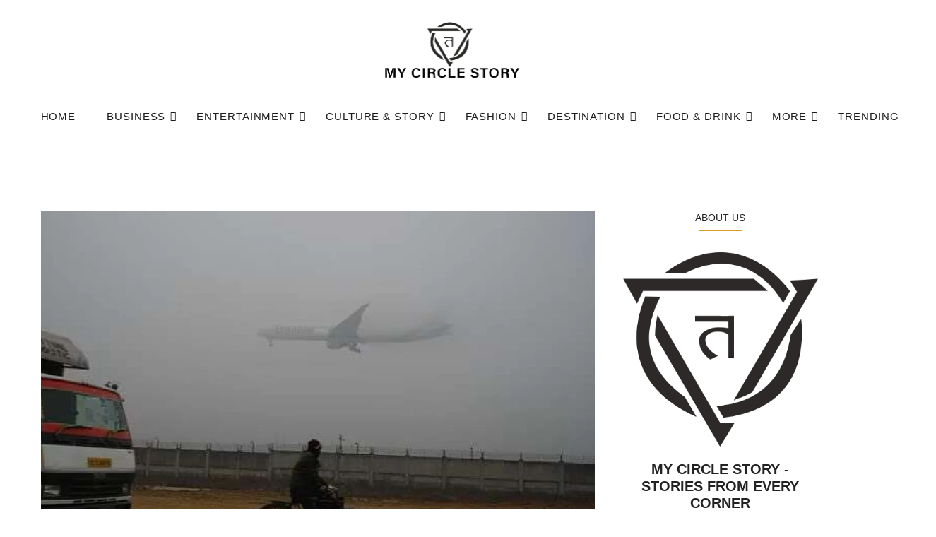

--- FILE ---
content_type: text/html; charset=UTF-8
request_url: https://mycirclestory.com/index.php/2024/01/31/foggy-skies-and-flight-delays-navigating-cat-iii-challenges-at-delhi-airport/
body_size: 47940
content:
<!DOCTYPE html>
<html lang="en-US">
<head>
	<meta charset="UTF-8">
		<meta name='robots' content='index, follow, max-image-preview:large, max-snippet:-1, max-video-preview:-1' />

	<!-- This site is optimized with the Yoast SEO plugin v26.8 - https://yoast.com/product/yoast-seo-wordpress/ -->
	<title>&quot;Foggy Skies and Flight Delays: Navigating CAT-III Challenges at Delhi Airport&quot;</title>
	<link rel="canonical" href="https://mycirclestory.com/index.php/2024/01/31/foggy-skies-and-flight-delays-navigating-cat-iii-challenges-at-delhi-airport/" />
	<meta property="og:locale" content="en_US" />
	<meta property="og:type" content="article" />
	<meta property="og:title" content="&quot;Foggy Skies and Flight Delays: Navigating CAT-III Challenges at Delhi Airport&quot;" />
	<meta property="og:description" content="&#8220;Delhi Airport&#8217;s Dance with Fog: Navigating the Skies Through CAT-III Challenges&#8221; In a whimsical twist of nature, Delhi airport, India&#8217;s bustling aviation hub, faced a poetic disruption as dense fog descended, casting a misty veil over flight operations. By 7 am, the bustling airways saw the diversion of five flights, seeking refuge in Jaipur, Ahmedabad, and Mumbai, as visibility played a whimsical game. Delays ruffled the feathers of over 200 flights, with a nod to the challenge posed by the foggy embrace. The intricate dance unfolded, revealing that the flights diverted were those not steered by the seasoned hands of CAT-III qualified pilots. In the aviation realm, CAT-III signifies an advanced instrument landing system, a beacon of precision guiding planes through the enigmatic shroud of low visibility – be it fog, rain, or snow. Yet, even as CAT-III qualified pilots stood ready, the runway symphony faced a hiccup. The airport, adorned with three CAT-III compliant runways, found its oldest runway, 9/27, bereft of this capability. The eagerly anticipated operationalization of runway 28/10, amid re-carpeting endeavors, patiently awaits the Directorate General of Civil Aviation&#8217;s blessing, postponed until mid-February. In this celestial ballet, runway 29R-11L emerges as a CAT-III compliant protagonist, awaiting certification for landings from both ends. As a result, runway 29L-11R takes center stage as the main runway for CAT-III flight operations, guiding planes through the celestial maze. As Wednesday&#8217;s rain joins the cosmic performance, whispers of potential disruptions fill the air. IndiGo, the soaring giant of Indian skies, sends forth a gentle warning to passengers, acknowledging the delicate dance between aviation and weather forecasts in Delhi, Srinagar, and Chandigarh. In this dance of elements, Delhi airport beckons pilots and passengers alike to embrace the unpredictable, where foggy veils and raindrop curtains weave a tale of challenges and resilience in the boundless sky." />
	<meta property="og:url" content="https://mycirclestory.com/index.php/2024/01/31/foggy-skies-and-flight-delays-navigating-cat-iii-challenges-at-delhi-airport/" />
	<meta property="og:site_name" content="MY CIRCLE STORY" />
	<meta property="article:published_time" content="2024-01-31T17:03:41+00:00" />
	<meta name="author" content="triene00" />
	<meta name="twitter:card" content="summary_large_image" />
	<meta name="twitter:label1" content="Written by" />
	<meta name="twitter:data1" content="triene00" />
	<meta name="twitter:label2" content="Est. reading time" />
	<meta name="twitter:data2" content="2 minutes" />
	<script type="application/ld+json" class="yoast-schema-graph">{"@context":"https://schema.org","@graph":[{"@type":"Article","@id":"https://mycirclestory.com/index.php/2024/01/31/foggy-skies-and-flight-delays-navigating-cat-iii-challenges-at-delhi-airport/#article","isPartOf":{"@id":"https://mycirclestory.com/index.php/2024/01/31/foggy-skies-and-flight-delays-navigating-cat-iii-challenges-at-delhi-airport/"},"author":{"name":"triene00","@id":"https://mycirclestory.com/#/schema/person/40771d00b51015390a5f96d0527b5986"},"headline":"&#8220;Foggy Skies and Flight Delays: Navigating CAT-III Challenges at Delhi Airport&#8221;","datePublished":"2024-01-31T17:03:41+00:00","mainEntityOfPage":{"@id":"https://mycirclestory.com/index.php/2024/01/31/foggy-skies-and-flight-delays-navigating-cat-iii-challenges-at-delhi-airport/"},"wordCount":315,"publisher":{"@id":"https://mycirclestory.com/#organization"},"image":{"@id":"https://mycirclestory.com/index.php/2024/01/31/foggy-skies-and-flight-delays-navigating-cat-iii-challenges-at-delhi-airport/#primaryimage"},"thumbnailUrl":"https://mycirclestory.com/wp-content/uploads/2024/01/img_1605.jpg","keywords":["News","Trending"],"articleSection":["BLOG","DELHI/NCR","LOCAL NEWS"],"inLanguage":"en-US"},{"@type":"WebPage","@id":"https://mycirclestory.com/index.php/2024/01/31/foggy-skies-and-flight-delays-navigating-cat-iii-challenges-at-delhi-airport/","url":"https://mycirclestory.com/index.php/2024/01/31/foggy-skies-and-flight-delays-navigating-cat-iii-challenges-at-delhi-airport/","name":"\"Foggy Skies and Flight Delays: Navigating CAT-III Challenges at Delhi Airport\"","isPartOf":{"@id":"https://mycirclestory.com/#website"},"primaryImageOfPage":{"@id":"https://mycirclestory.com/index.php/2024/01/31/foggy-skies-and-flight-delays-navigating-cat-iii-challenges-at-delhi-airport/#primaryimage"},"image":{"@id":"https://mycirclestory.com/index.php/2024/01/31/foggy-skies-and-flight-delays-navigating-cat-iii-challenges-at-delhi-airport/#primaryimage"},"thumbnailUrl":"https://mycirclestory.com/wp-content/uploads/2024/01/img_1605.jpg","datePublished":"2024-01-31T17:03:41+00:00","breadcrumb":{"@id":"https://mycirclestory.com/index.php/2024/01/31/foggy-skies-and-flight-delays-navigating-cat-iii-challenges-at-delhi-airport/#breadcrumb"},"inLanguage":"en-US","potentialAction":[{"@type":"ReadAction","target":["https://mycirclestory.com/index.php/2024/01/31/foggy-skies-and-flight-delays-navigating-cat-iii-challenges-at-delhi-airport/"]}]},{"@type":"ImageObject","inLanguage":"en-US","@id":"https://mycirclestory.com/index.php/2024/01/31/foggy-skies-and-flight-delays-navigating-cat-iii-challenges-at-delhi-airport/#primaryimage","url":"https://mycirclestory.com/wp-content/uploads/2024/01/img_1605.jpg","contentUrl":"https://mycirclestory.com/wp-content/uploads/2024/01/img_1605.jpg","width":600,"height":338},{"@type":"BreadcrumbList","@id":"https://mycirclestory.com/index.php/2024/01/31/foggy-skies-and-flight-delays-navigating-cat-iii-challenges-at-delhi-airport/#breadcrumb","itemListElement":[{"@type":"ListItem","position":1,"name":"Home","item":"https://mycirclestory.com/"},{"@type":"ListItem","position":2,"name":"&#8220;Foggy Skies and Flight Delays: Navigating CAT-III Challenges at Delhi Airport&#8221;"}]},{"@type":"WebSite","@id":"https://mycirclestory.com/#website","url":"https://mycirclestory.com/","name":"My circle story","description":"My Circle Story - Stories of Business, Entertainment and Trends","publisher":{"@id":"https://mycirclestory.com/#organization"},"potentialAction":[{"@type":"SearchAction","target":{"@type":"EntryPoint","urlTemplate":"https://mycirclestory.com/?s={search_term_string}"},"query-input":{"@type":"PropertyValueSpecification","valueRequired":true,"valueName":"search_term_string"}}],"inLanguage":"en-US"},{"@type":"Organization","@id":"https://mycirclestory.com/#organization","name":"My circle story","url":"https://mycirclestory.com/","logo":{"@type":"ImageObject","inLanguage":"en-US","@id":"https://mycirclestory.com/#/schema/logo/image/","url":"https://mycirclestory.com/wp-content/uploads/2024/02/my-circle-story-1.webp","contentUrl":"https://mycirclestory.com/wp-content/uploads/2024/02/my-circle-story-1.webp","width":742,"height":738,"caption":"My circle story"},"image":{"@id":"https://mycirclestory.com/#/schema/logo/image/"},"sameAs":["https://www.instagram.com/mycirclestory/"]},{"@type":"Person","@id":"https://mycirclestory.com/#/schema/person/40771d00b51015390a5f96d0527b5986","name":"triene00","image":{"@type":"ImageObject","inLanguage":"en-US","@id":"https://mycirclestory.com/#/schema/person/image/","url":"https://secure.gravatar.com/avatar/c66fcf2108c42b2609bf23d31e50ff768e789b903232b17afc59c27b2554d52c?s=96&d=mm&r=g","contentUrl":"https://secure.gravatar.com/avatar/c66fcf2108c42b2609bf23d31e50ff768e789b903232b17afc59c27b2554d52c?s=96&d=mm&r=g","caption":"triene00"},"sameAs":["https://mycirclestory.com"],"url":"https://mycirclestory.com/index.php/author/triene00/"}]}</script>
	<!-- / Yoast SEO plugin. -->


<link rel='dns-prefetch' href='//www.googletagmanager.com' />
<link rel='dns-prefetch' href='//stats.wp.com' />
<link rel='dns-prefetch' href='//pagead2.googlesyndication.com' />
<link rel="alternate" title="oEmbed (JSON)" type="application/json+oembed" href="https://mycirclestory.com/index.php/wp-json/oembed/1.0/embed?url=https%3A%2F%2Fmycirclestory.com%2Findex.php%2F2024%2F01%2F31%2Ffoggy-skies-and-flight-delays-navigating-cat-iii-challenges-at-delhi-airport%2F" />
<link rel="alternate" title="oEmbed (XML)" type="text/xml+oembed" href="https://mycirclestory.com/index.php/wp-json/oembed/1.0/embed?url=https%3A%2F%2Fmycirclestory.com%2Findex.php%2F2024%2F01%2F31%2Ffoggy-skies-and-flight-delays-navigating-cat-iii-challenges-at-delhi-airport%2F&#038;format=xml" />
<style id='wp-img-auto-sizes-contain-inline-css'>
img:is([sizes=auto i],[sizes^="auto," i]){contain-intrinsic-size:3000px 1500px}
/*# sourceURL=wp-img-auto-sizes-contain-inline-css */
</style>
<link rel='stylesheet' id='astra-theme-css-css' href='https://mycirclestory.com/wp-content/themes/astra/assets/css/minified/main.min.css?ver=4.12.0' media='all' />
<style id='astra-theme-css-inline-css'>
:root{--ast-post-nav-space:0;--ast-container-default-xlg-padding:3em;--ast-container-default-lg-padding:3em;--ast-container-default-slg-padding:2em;--ast-container-default-md-padding:3em;--ast-container-default-sm-padding:3em;--ast-container-default-xs-padding:2.4em;--ast-container-default-xxs-padding:1.8em;--ast-code-block-background:#ECEFF3;--ast-comment-inputs-background:#F9FAFB;--ast-normal-container-width:1200px;--ast-narrow-container-width:750px;--ast-blog-title-font-weight:normal;--ast-blog-meta-weight:inherit;--ast-global-color-primary:var(--ast-global-color-5);--ast-global-color-secondary:var(--ast-global-color-4);--ast-global-color-alternate-background:var(--ast-global-color-7);--ast-global-color-subtle-background:var(--ast-global-color-6);--ast-bg-style-guide:var( --ast-global-color-secondary,--ast-global-color-5 );--ast-shadow-style-guide:0px 0px 4px 0 #00000057;--ast-global-dark-bg-style:#fff;--ast-global-dark-lfs:#fbfbfb;--ast-widget-bg-color:#fafafa;--ast-wc-container-head-bg-color:#fbfbfb;--ast-title-layout-bg:#eeeeee;--ast-search-border-color:#e7e7e7;--ast-lifter-hover-bg:#e6e6e6;--ast-gallery-block-color:#000;--srfm-color-input-label:var(--ast-global-color-2);}html{font-size:100%;}a{color:var(--ast-global-color-0);}a:hover,a:focus{color:var(--ast-global-color-1);}body,button,input,select,textarea,.ast-button,.ast-custom-button{font-family:-apple-system,BlinkMacSystemFont,Segoe UI,Roboto,Oxygen-Sans,Ubuntu,Cantarell,Helvetica Neue,sans-serif;font-weight:400;font-size:16px;font-size:1rem;line-height:var(--ast-body-line-height,1.65em);}blockquote{color:var(--ast-global-color-3);}h1,h2,h3,h4,h5,h6,.entry-content :where(h1,h2,h3,h4,h5,h6),.site-title,.site-title a{font-weight:600;}.ast-site-identity .site-title a{color:var(--ast-global-color-2);}.site-title{font-size:26px;font-size:1.625rem;display:block;}.site-header .site-description{font-size:15px;font-size:0.9375rem;display:none;}.entry-title{font-size:26px;font-size:1.625rem;}.archive .ast-article-post .ast-article-inner,.blog .ast-article-post .ast-article-inner,.archive .ast-article-post .ast-article-inner:hover,.blog .ast-article-post .ast-article-inner:hover{overflow:hidden;}h1,.entry-content :where(h1){font-size:40px;font-size:2.5rem;font-weight:600;line-height:1.4em;}h2,.entry-content :where(h2){font-size:32px;font-size:2rem;font-weight:600;line-height:1.3em;}h3,.entry-content :where(h3){font-size:26px;font-size:1.625rem;font-weight:600;line-height:1.3em;}h4,.entry-content :where(h4){font-size:24px;font-size:1.5rem;line-height:1.2em;font-weight:600;}h5,.entry-content :where(h5){font-size:20px;font-size:1.25rem;line-height:1.2em;font-weight:600;}h6,.entry-content :where(h6){font-size:16px;font-size:1rem;line-height:1.25em;font-weight:600;}::selection{background-color:var(--ast-global-color-0);color:#ffffff;}body,h1,h2,h3,h4,h5,h6,.entry-title a,.entry-content :where(h1,h2,h3,h4,h5,h6){color:var(--ast-global-color-3);}.tagcloud a:hover,.tagcloud a:focus,.tagcloud a.current-item{color:#ffffff;border-color:var(--ast-global-color-0);background-color:var(--ast-global-color-0);}input:focus,input[type="text"]:focus,input[type="email"]:focus,input[type="url"]:focus,input[type="password"]:focus,input[type="reset"]:focus,input[type="search"]:focus,textarea:focus{border-color:var(--ast-global-color-0);}input[type="radio"]:checked,input[type=reset],input[type="checkbox"]:checked,input[type="checkbox"]:hover:checked,input[type="checkbox"]:focus:checked,input[type=range]::-webkit-slider-thumb{border-color:var(--ast-global-color-0);background-color:var(--ast-global-color-0);box-shadow:none;}.site-footer a:hover + .post-count,.site-footer a:focus + .post-count{background:var(--ast-global-color-0);border-color:var(--ast-global-color-0);}.single .nav-links .nav-previous,.single .nav-links .nav-next{color:var(--ast-global-color-0);}.entry-meta,.entry-meta *{line-height:1.45;color:var(--ast-global-color-0);}.entry-meta a:not(.ast-button):hover,.entry-meta a:not(.ast-button):hover *,.entry-meta a:not(.ast-button):focus,.entry-meta a:not(.ast-button):focus *,.page-links > .page-link,.page-links .page-link:hover,.post-navigation a:hover{color:var(--ast-global-color-1);}#cat option,.secondary .calendar_wrap thead a,.secondary .calendar_wrap thead a:visited{color:var(--ast-global-color-0);}.secondary .calendar_wrap #today,.ast-progress-val span{background:var(--ast-global-color-0);}.secondary a:hover + .post-count,.secondary a:focus + .post-count{background:var(--ast-global-color-0);border-color:var(--ast-global-color-0);}.calendar_wrap #today > a{color:#ffffff;}.page-links .page-link,.single .post-navigation a{color:var(--ast-global-color-0);}.ast-search-menu-icon .search-form button.search-submit{padding:0 4px;}.ast-search-menu-icon form.search-form{padding-right:0;}.ast-search-menu-icon.slide-search input.search-field{width:0;}.ast-header-search .ast-search-menu-icon.ast-dropdown-active .search-form,.ast-header-search .ast-search-menu-icon.ast-dropdown-active .search-field:focus{transition:all 0.2s;}.search-form input.search-field:focus{outline:none;}.ast-search-menu-icon .search-form button.search-submit:focus,.ast-theme-transparent-header .ast-header-search .ast-dropdown-active .ast-icon,.ast-theme-transparent-header .ast-inline-search .search-field:focus .ast-icon{color:var(--ast-global-color-1);}.ast-header-search .slide-search .search-form{border:2px solid var(--ast-global-color-0);}.ast-header-search .slide-search .search-field{background-color:(--ast-global-dark-bg-style);}.ast-archive-title{color:var(--ast-global-color-2);}.widget-title,.widget .wp-block-heading{font-size:22px;font-size:1.375rem;color:var(--ast-global-color-2);}.ast-single-post .entry-content a,.ast-comment-content a:not(.ast-comment-edit-reply-wrap a){text-decoration:underline;}.ast-single-post .wp-block-button .wp-block-button__link,.ast-single-post .elementor-widget-button .elementor-button,.ast-single-post .entry-content .uagb-tab a,.ast-single-post .entry-content .uagb-ifb-cta a,.ast-single-post .entry-content .wp-block-uagb-buttons a,.ast-single-post .entry-content .uabb-module-content a,.ast-single-post .entry-content .uagb-post-grid a,.ast-single-post .entry-content .uagb-timeline a,.ast-single-post .entry-content .uagb-toc__wrap a,.ast-single-post .entry-content .uagb-taxomony-box a,.entry-content .wp-block-latest-posts > li > a,.ast-single-post .entry-content .wp-block-file__button,a.ast-post-filter-single,.ast-single-post .wp-block-buttons .wp-block-button.is-style-outline .wp-block-button__link,.ast-single-post .ast-comment-content .comment-reply-link,.ast-single-post .ast-comment-content .comment-edit-link{text-decoration:none;}.ast-search-menu-icon.slide-search a:focus-visible:focus-visible,.astra-search-icon:focus-visible,#close:focus-visible,a:focus-visible,.ast-menu-toggle:focus-visible,.site .skip-link:focus-visible,.wp-block-loginout input:focus-visible,.wp-block-search.wp-block-search__button-inside .wp-block-search__inside-wrapper,.ast-header-navigation-arrow:focus-visible,.ast-orders-table__row .ast-orders-table__cell:focus-visible,a#ast-apply-coupon:focus-visible,#ast-apply-coupon:focus-visible,#close:focus-visible,.button.search-submit:focus-visible,#search_submit:focus,.normal-search:focus-visible,.ast-header-account-wrap:focus-visible,.astra-cart-drawer-close:focus,.ast-single-variation:focus,.ast-button:focus,.ast-builder-button-wrap:has(.ast-custom-button-link:focus),.ast-builder-button-wrap .ast-custom-button-link:focus{outline-style:dotted;outline-color:inherit;outline-width:thin;}input:focus,input[type="text"]:focus,input[type="email"]:focus,input[type="url"]:focus,input[type="password"]:focus,input[type="reset"]:focus,input[type="search"]:focus,input[type="number"]:focus,textarea:focus,.wp-block-search__input:focus,[data-section="section-header-mobile-trigger"] .ast-button-wrap .ast-mobile-menu-trigger-minimal:focus,.ast-mobile-popup-drawer.active .menu-toggle-close:focus,#ast-scroll-top:focus,#coupon_code:focus,#ast-coupon-code:focus{border-style:dotted;border-color:inherit;border-width:thin;}input{outline:none;}.ast-logo-title-inline .site-logo-img{padding-right:1em;}.site-logo-img img{ transition:all 0.2s linear;}body .ast-oembed-container *{position:absolute;top:0;width:100%;height:100%;left:0;}body .wp-block-embed-pocket-casts .ast-oembed-container *{position:unset;}.ast-single-post-featured-section + article {margin-top: 2em;}.site-content .ast-single-post-featured-section img {width: 100%;overflow: hidden;object-fit: cover;}.ast-separate-container .site-content .ast-single-post-featured-section + article {margin-top: -80px;z-index: 9;position: relative;border-radius: 4px;}@media (min-width: 922px) {.ast-no-sidebar .site-content .ast-article-image-container--wide {margin-left: -120px;margin-right: -120px;max-width: unset;width: unset;}.ast-left-sidebar .site-content .ast-article-image-container--wide,.ast-right-sidebar .site-content .ast-article-image-container--wide {margin-left: -10px;margin-right: -10px;}.site-content .ast-article-image-container--full {margin-left: calc( -50vw + 50%);margin-right: calc( -50vw + 50%);max-width: 100vw;width: 100vw;}.ast-left-sidebar .site-content .ast-article-image-container--full,.ast-right-sidebar .site-content .ast-article-image-container--full {margin-left: -10px;margin-right: -10px;max-width: inherit;width: auto;}}.site > .ast-single-related-posts-container {margin-top: 0;}@media (min-width: 922px) {.ast-desktop .ast-container--narrow {max-width: var(--ast-narrow-container-width);margin: 0 auto;}}@media (max-width:921.9px){#ast-desktop-header{display:none;}}@media (min-width:922px){#ast-mobile-header{display:none;}}@media( max-width: 420px ) {.single .nav-links .nav-previous,.single .nav-links .nav-next {width: 100%;text-align: center;}}.wp-block-buttons.aligncenter{justify-content:center;}@media (max-width:921px){.ast-theme-transparent-header #primary,.ast-theme-transparent-header #secondary{padding:0;}}@media (max-width:921px){.ast-plain-container.ast-no-sidebar #primary{padding:0;}}.ast-plain-container.ast-no-sidebar #primary{margin-top:0;margin-bottom:0;}@media (min-width:1200px){.ast-plain-container.ast-no-sidebar #primary{margin-top:60px;margin-bottom:60px;}}.wp-block-button.is-style-outline .wp-block-button__link{border-color:var(--ast-global-color-0);}div.wp-block-button.is-style-outline > .wp-block-button__link:not(.has-text-color),div.wp-block-button.wp-block-button__link.is-style-outline:not(.has-text-color){color:var(--ast-global-color-0);}.wp-block-button.is-style-outline .wp-block-button__link:hover,.wp-block-buttons .wp-block-button.is-style-outline .wp-block-button__link:focus,.wp-block-buttons .wp-block-button.is-style-outline > .wp-block-button__link:not(.has-text-color):hover,.wp-block-buttons .wp-block-button.wp-block-button__link.is-style-outline:not(.has-text-color):hover{color:#ffffff;background-color:var(--ast-global-color-1);border-color:var(--ast-global-color-1);}.post-page-numbers.current .page-link,.ast-pagination .page-numbers.current{color:#ffffff;border-color:var(--ast-global-color-0);background-color:var(--ast-global-color-0);}.wp-block-buttons .wp-block-button.is-style-outline .wp-block-button__link.wp-element-button,.ast-outline-button,.wp-block-uagb-buttons-child .uagb-buttons-repeater.ast-outline-button{border-color:var(--ast-global-color-0);font-family:inherit;font-weight:500;font-size:16px;font-size:1rem;line-height:1em;padding-top:15px;padding-right:30px;padding-bottom:15px;padding-left:30px;}.wp-block-buttons .wp-block-button.is-style-outline > .wp-block-button__link:not(.has-text-color),.wp-block-buttons .wp-block-button.wp-block-button__link.is-style-outline:not(.has-text-color),.ast-outline-button{color:var(--ast-global-color-0);}.wp-block-button.is-style-outline .wp-block-button__link:hover,.wp-block-buttons .wp-block-button.is-style-outline .wp-block-button__link:focus,.wp-block-buttons .wp-block-button.is-style-outline > .wp-block-button__link:not(.has-text-color):hover,.wp-block-buttons .wp-block-button.wp-block-button__link.is-style-outline:not(.has-text-color):hover,.ast-outline-button:hover,.ast-outline-button:focus,.wp-block-uagb-buttons-child .uagb-buttons-repeater.ast-outline-button:hover,.wp-block-uagb-buttons-child .uagb-buttons-repeater.ast-outline-button:focus{color:#ffffff;background-color:var(--ast-global-color-1);border-color:var(--ast-global-color-1);}.wp-block-button .wp-block-button__link.wp-element-button.is-style-outline:not(.has-background),.wp-block-button.is-style-outline>.wp-block-button__link.wp-element-button:not(.has-background),.ast-outline-button{background-color:transparent;}@media (max-width:921px){.wp-block-buttons .wp-block-button.is-style-outline .wp-block-button__link.wp-element-button,.ast-outline-button,.wp-block-uagb-buttons-child .uagb-buttons-repeater.ast-outline-button{padding-top:14px;padding-right:28px;padding-bottom:14px;padding-left:28px;}}@media (max-width:544px){.wp-block-buttons .wp-block-button.is-style-outline .wp-block-button__link.wp-element-button,.ast-outline-button,.wp-block-uagb-buttons-child .uagb-buttons-repeater.ast-outline-button{padding-top:12px;padding-right:24px;padding-bottom:12px;padding-left:24px;}}.entry-content[data-ast-blocks-layout] > figure{margin-bottom:1em;}h1.widget-title{font-weight:600;}h2.widget-title{font-weight:600;}h3.widget-title{font-weight:600;}#page{display:flex;flex-direction:column;min-height:100vh;}.ast-404-layout-1 h1.page-title{color:var(--ast-global-color-2);}.single .post-navigation a{line-height:1em;height:inherit;}.error-404 .page-sub-title{font-size:1.5rem;font-weight:inherit;}.search .site-content .content-area .search-form{margin-bottom:0;}#page .site-content{flex-grow:1;}.widget{margin-bottom:1.25em;}#secondary li{line-height:1.5em;}#secondary .wp-block-group h2{margin-bottom:0.7em;}#secondary h2{font-size:1.7rem;}.ast-separate-container .ast-article-post,.ast-separate-container .ast-article-single,.ast-separate-container .comment-respond{padding:3em;}.ast-separate-container .ast-article-single .ast-article-single{padding:0;}.ast-article-single .wp-block-post-template-is-layout-grid{padding-left:0;}.ast-separate-container .comments-title,.ast-narrow-container .comments-title{padding:1.5em 2em;}.ast-page-builder-template .comment-form-textarea,.ast-comment-formwrap .ast-grid-common-col{padding:0;}.ast-comment-formwrap{padding:0;display:inline-flex;column-gap:20px;width:100%;margin-left:0;margin-right:0;}.comments-area textarea#comment:focus,.comments-area textarea#comment:active,.comments-area .ast-comment-formwrap input[type="text"]:focus,.comments-area .ast-comment-formwrap input[type="text"]:active {box-shadow:none;outline:none;}.archive.ast-page-builder-template .entry-header{margin-top:2em;}.ast-page-builder-template .ast-comment-formwrap{width:100%;}.entry-title{margin-bottom:0.5em;}.ast-archive-description p{font-size:inherit;font-weight:inherit;line-height:inherit;}.ast-separate-container .ast-comment-list li.depth-1,.hentry{margin-bottom:2em;}@media (min-width:921px){.ast-left-sidebar.ast-page-builder-template #secondary,.archive.ast-right-sidebar.ast-page-builder-template .site-main{padding-left:20px;padding-right:20px;}}@media (max-width:544px){.ast-comment-formwrap.ast-row{column-gap:10px;display:inline-block;}#ast-commentform .ast-grid-common-col{position:relative;width:100%;}}@media (min-width:1201px){.ast-separate-container .ast-article-post,.ast-separate-container .ast-article-single,.ast-separate-container .ast-author-box,.ast-separate-container .ast-404-layout-1,.ast-separate-container .no-results{padding:3em;}}@media (max-width:921px){.ast-left-sidebar #content > .ast-container{display:flex;flex-direction:column-reverse;width:100%;}}@media (min-width:922px){.ast-separate-container.ast-right-sidebar #primary,.ast-separate-container.ast-left-sidebar #primary{border:0;}.search-no-results.ast-separate-container #primary{margin-bottom:4em;}}.wp-block-button .wp-block-button__link{color:#ffffff;}.wp-block-button .wp-block-button__link:hover,.wp-block-button .wp-block-button__link:focus{color:#ffffff;background-color:var(--ast-global-color-1);border-color:var(--ast-global-color-1);}.elementor-widget-heading h1.elementor-heading-title{line-height:1.4em;}.elementor-widget-heading h2.elementor-heading-title{line-height:1.3em;}.elementor-widget-heading h3.elementor-heading-title{line-height:1.3em;}.elementor-widget-heading h4.elementor-heading-title{line-height:1.2em;}.elementor-widget-heading h5.elementor-heading-title{line-height:1.2em;}.elementor-widget-heading h6.elementor-heading-title{line-height:1.25em;}.wp-block-button .wp-block-button__link,.wp-block-search .wp-block-search__button,body .wp-block-file .wp-block-file__button{border-color:var(--ast-global-color-0);background-color:var(--ast-global-color-0);color:#ffffff;font-family:inherit;font-weight:500;line-height:1em;font-size:16px;font-size:1rem;padding-top:15px;padding-right:30px;padding-bottom:15px;padding-left:30px;}@media (max-width:921px){.wp-block-button .wp-block-button__link,.wp-block-search .wp-block-search__button,body .wp-block-file .wp-block-file__button{padding-top:14px;padding-right:28px;padding-bottom:14px;padding-left:28px;}}@media (max-width:544px){.wp-block-button .wp-block-button__link,.wp-block-search .wp-block-search__button,body .wp-block-file .wp-block-file__button{padding-top:12px;padding-right:24px;padding-bottom:12px;padding-left:24px;}}.menu-toggle,button,.ast-button,.ast-custom-button,.button,input#submit,input[type="button"],input[type="submit"],input[type="reset"],#comments .submit,.search .search-submit,form[CLASS*="wp-block-search__"].wp-block-search .wp-block-search__inside-wrapper .wp-block-search__button,body .wp-block-file .wp-block-file__button,.search .search-submit{border-style:solid;border-top-width:0;border-right-width:0;border-left-width:0;border-bottom-width:0;color:#ffffff;border-color:var(--ast-global-color-0);background-color:var(--ast-global-color-0);padding-top:15px;padding-right:30px;padding-bottom:15px;padding-left:30px;font-family:inherit;font-weight:500;font-size:16px;font-size:1rem;line-height:1em;}button:focus,.menu-toggle:hover,button:hover,.ast-button:hover,.ast-custom-button:hover .button:hover,.ast-custom-button:hover ,input[type=reset]:hover,input[type=reset]:focus,input#submit:hover,input#submit:focus,input[type="button"]:hover,input[type="button"]:focus,input[type="submit"]:hover,input[type="submit"]:focus,form[CLASS*="wp-block-search__"].wp-block-search .wp-block-search__inside-wrapper .wp-block-search__button:hover,form[CLASS*="wp-block-search__"].wp-block-search .wp-block-search__inside-wrapper .wp-block-search__button:focus,body .wp-block-file .wp-block-file__button:hover,body .wp-block-file .wp-block-file__button:focus{color:#ffffff;background-color:var(--ast-global-color-1);border-color:var(--ast-global-color-1);}form[CLASS*="wp-block-search__"].wp-block-search .wp-block-search__inside-wrapper .wp-block-search__button.has-icon{padding-top:calc(15px - 3px);padding-right:calc(30px - 3px);padding-bottom:calc(15px - 3px);padding-left:calc(30px - 3px);}@media (max-width:921px){.menu-toggle,button,.ast-button,.ast-custom-button,.button,input#submit,input[type="button"],input[type="submit"],input[type="reset"],#comments .submit,.search .search-submit,form[CLASS*="wp-block-search__"].wp-block-search .wp-block-search__inside-wrapper .wp-block-search__button,body .wp-block-file .wp-block-file__button,.search .search-submit{padding-top:14px;padding-right:28px;padding-bottom:14px;padding-left:28px;}}@media (max-width:544px){.menu-toggle,button,.ast-button,.ast-custom-button,.button,input#submit,input[type="button"],input[type="submit"],input[type="reset"],#comments .submit,.search .search-submit,form[CLASS*="wp-block-search__"].wp-block-search .wp-block-search__inside-wrapper .wp-block-search__button,body .wp-block-file .wp-block-file__button,.search .search-submit{padding-top:12px;padding-right:24px;padding-bottom:12px;padding-left:24px;}}@media (max-width:921px){.ast-mobile-header-stack .main-header-bar .ast-search-menu-icon{display:inline-block;}.ast-header-break-point.ast-header-custom-item-outside .ast-mobile-header-stack .main-header-bar .ast-search-icon{margin:0;}.ast-comment-avatar-wrap img{max-width:2.5em;}.ast-comment-meta{padding:0 1.8888em 1.3333em;}.ast-separate-container .ast-comment-list li.depth-1{padding:1.5em 2.14em;}.ast-separate-container .comment-respond{padding:2em 2.14em;}}@media (min-width:544px){.ast-container{max-width:100%;}}@media (max-width:544px){.ast-separate-container .ast-article-post,.ast-separate-container .ast-article-single,.ast-separate-container .comments-title,.ast-separate-container .ast-archive-description{padding:1.5em 1em;}.ast-separate-container #content .ast-container{padding-left:0.54em;padding-right:0.54em;}.ast-separate-container .ast-comment-list .bypostauthor{padding:.5em;}.ast-search-menu-icon.ast-dropdown-active .search-field{width:170px;}} #ast-mobile-header .ast-site-header-cart-li a{pointer-events:none;}.ast-separate-container{background-color:var(--ast-global-color-4);}@media (max-width:921px){.site-title{display:block;}.site-header .site-description{display:none;}h1,.entry-content :where(h1){font-size:30px;}h2,.entry-content :where(h2){font-size:25px;}h3,.entry-content :where(h3){font-size:20px;}}@media (max-width:544px){.site-title{display:block;}.site-header .site-description{display:none;}h1,.entry-content :where(h1){font-size:30px;}h2,.entry-content :where(h2){font-size:25px;}h3,.entry-content :where(h3){font-size:20px;}}@media (max-width:921px){html{font-size:91.2%;}}@media (max-width:544px){html{font-size:91.2%;}}@media (min-width:922px){.ast-container{max-width:1240px;}}@media (min-width:922px){.site-content .ast-container{display:flex;}}@media (max-width:921px){.site-content .ast-container{flex-direction:column;}}@media (min-width:922px){.main-header-menu .sub-menu .menu-item.ast-left-align-sub-menu:hover > .sub-menu,.main-header-menu .sub-menu .menu-item.ast-left-align-sub-menu.focus > .sub-menu{margin-left:-0px;}}.entry-content li > p{margin-bottom:0;}.site .comments-area{padding-bottom:3em;}.wp-block-file {display: flex;align-items: center;flex-wrap: wrap;justify-content: space-between;}.wp-block-pullquote {border: none;}.wp-block-pullquote blockquote::before {content: "\201D";font-family: "Helvetica",sans-serif;display: flex;transform: rotate( 180deg );font-size: 6rem;font-style: normal;line-height: 1;font-weight: bold;align-items: center;justify-content: center;}.has-text-align-right > blockquote::before {justify-content: flex-start;}.has-text-align-left > blockquote::before {justify-content: flex-end;}figure.wp-block-pullquote.is-style-solid-color blockquote {max-width: 100%;text-align: inherit;}:root {--wp--custom--ast-default-block-top-padding: 3em;--wp--custom--ast-default-block-right-padding: 3em;--wp--custom--ast-default-block-bottom-padding: 3em;--wp--custom--ast-default-block-left-padding: 3em;--wp--custom--ast-container-width: 1200px;--wp--custom--ast-content-width-size: 1200px;--wp--custom--ast-wide-width-size: calc(1200px + var(--wp--custom--ast-default-block-left-padding) + var(--wp--custom--ast-default-block-right-padding));}.ast-narrow-container {--wp--custom--ast-content-width-size: 750px;--wp--custom--ast-wide-width-size: 750px;}@media(max-width: 921px) {:root {--wp--custom--ast-default-block-top-padding: 3em;--wp--custom--ast-default-block-right-padding: 2em;--wp--custom--ast-default-block-bottom-padding: 3em;--wp--custom--ast-default-block-left-padding: 2em;}}@media(max-width: 544px) {:root {--wp--custom--ast-default-block-top-padding: 3em;--wp--custom--ast-default-block-right-padding: 1.5em;--wp--custom--ast-default-block-bottom-padding: 3em;--wp--custom--ast-default-block-left-padding: 1.5em;}}.entry-content > .wp-block-group,.entry-content > .wp-block-cover,.entry-content > .wp-block-columns {padding-top: var(--wp--custom--ast-default-block-top-padding);padding-right: var(--wp--custom--ast-default-block-right-padding);padding-bottom: var(--wp--custom--ast-default-block-bottom-padding);padding-left: var(--wp--custom--ast-default-block-left-padding);}.ast-plain-container.ast-no-sidebar .entry-content > .alignfull,.ast-page-builder-template .ast-no-sidebar .entry-content > .alignfull {margin-left: calc( -50vw + 50%);margin-right: calc( -50vw + 50%);max-width: 100vw;width: 100vw;}.ast-plain-container.ast-no-sidebar .entry-content .alignfull .alignfull,.ast-page-builder-template.ast-no-sidebar .entry-content .alignfull .alignfull,.ast-plain-container.ast-no-sidebar .entry-content .alignfull .alignwide,.ast-page-builder-template.ast-no-sidebar .entry-content .alignfull .alignwide,.ast-plain-container.ast-no-sidebar .entry-content .alignwide .alignfull,.ast-page-builder-template.ast-no-sidebar .entry-content .alignwide .alignfull,.ast-plain-container.ast-no-sidebar .entry-content .alignwide .alignwide,.ast-page-builder-template.ast-no-sidebar .entry-content .alignwide .alignwide,.ast-plain-container.ast-no-sidebar .entry-content .wp-block-column .alignfull,.ast-page-builder-template.ast-no-sidebar .entry-content .wp-block-column .alignfull,.ast-plain-container.ast-no-sidebar .entry-content .wp-block-column .alignwide,.ast-page-builder-template.ast-no-sidebar .entry-content .wp-block-column .alignwide {margin-left: auto;margin-right: auto;width: 100%;}[data-ast-blocks-layout] .wp-block-separator:not(.is-style-dots) {height: 0;}[data-ast-blocks-layout] .wp-block-separator {margin: 20px auto;}[data-ast-blocks-layout] .wp-block-separator:not(.is-style-wide):not(.is-style-dots) {max-width: 100px;}[data-ast-blocks-layout] .wp-block-separator.has-background {padding: 0;}.entry-content[data-ast-blocks-layout] > * {max-width: var(--wp--custom--ast-content-width-size);margin-left: auto;margin-right: auto;}.entry-content[data-ast-blocks-layout] > .alignwide {max-width: var(--wp--custom--ast-wide-width-size);}.entry-content[data-ast-blocks-layout] .alignfull {max-width: none;}.entry-content .wp-block-columns {margin-bottom: 0;}blockquote {margin: 1.5em;border-color: rgba(0,0,0,0.05);}.wp-block-quote:not(.has-text-align-right):not(.has-text-align-center) {border-left: 5px solid rgba(0,0,0,0.05);}.has-text-align-right > blockquote,blockquote.has-text-align-right {border-right: 5px solid rgba(0,0,0,0.05);}.has-text-align-left > blockquote,blockquote.has-text-align-left {border-left: 5px solid rgba(0,0,0,0.05);}.wp-block-site-tagline,.wp-block-latest-posts .read-more {margin-top: 15px;}.wp-block-loginout p label {display: block;}.wp-block-loginout p:not(.login-remember):not(.login-submit) input {width: 100%;}.wp-block-loginout input:focus {border-color: transparent;}.wp-block-loginout input:focus {outline: thin dotted;}.entry-content .wp-block-media-text .wp-block-media-text__content {padding: 0 0 0 8%;}.entry-content .wp-block-media-text.has-media-on-the-right .wp-block-media-text__content {padding: 0 8% 0 0;}.entry-content .wp-block-media-text.has-background .wp-block-media-text__content {padding: 8%;}.entry-content .wp-block-cover:not([class*="background-color"]):not(.has-text-color.has-link-color) .wp-block-cover__inner-container,.entry-content .wp-block-cover:not([class*="background-color"]) .wp-block-cover-image-text,.entry-content .wp-block-cover:not([class*="background-color"]) .wp-block-cover-text,.entry-content .wp-block-cover-image:not([class*="background-color"]) .wp-block-cover__inner-container,.entry-content .wp-block-cover-image:not([class*="background-color"]) .wp-block-cover-image-text,.entry-content .wp-block-cover-image:not([class*="background-color"]) .wp-block-cover-text {color: var(--ast-global-color-primary,var(--ast-global-color-5));}.wp-block-loginout .login-remember input {width: 1.1rem;height: 1.1rem;margin: 0 5px 4px 0;vertical-align: middle;}.wp-block-latest-posts > li > *:first-child,.wp-block-latest-posts:not(.is-grid) > li:first-child {margin-top: 0;}.entry-content > .wp-block-buttons,.entry-content > .wp-block-uagb-buttons {margin-bottom: 1.5em;}.wp-block-search__inside-wrapper .wp-block-search__input {padding: 0 10px;color: var(--ast-global-color-3);background: var(--ast-global-color-primary,var(--ast-global-color-5));border-color: var(--ast-border-color);}.wp-block-latest-posts .read-more {margin-bottom: 1.5em;}.wp-block-search__no-button .wp-block-search__inside-wrapper .wp-block-search__input {padding-top: 5px;padding-bottom: 5px;}.wp-block-latest-posts .wp-block-latest-posts__post-date,.wp-block-latest-posts .wp-block-latest-posts__post-author {font-size: 1rem;}.wp-block-latest-posts > li > *,.wp-block-latest-posts:not(.is-grid) > li {margin-top: 12px;margin-bottom: 12px;}.ast-page-builder-template .entry-content[data-ast-blocks-layout] > .alignwide:where(:not(.uagb-is-root-container):not(.spectra-is-root-container)) > * {max-width: var(--wp--custom--ast-wide-width-size);}.ast-page-builder-template .entry-content[data-ast-blocks-layout] > .inherit-container-width > *,.ast-page-builder-template .entry-content[data-ast-blocks-layout] > *:not(.wp-block-group):where(:not(.uagb-is-root-container):not(.spectra-is-root-container)) > *,.entry-content[data-ast-blocks-layout] > .wp-block-cover .wp-block-cover__inner-container {max-width: var(--wp--custom--ast-content-width-size) ;margin-left: auto;margin-right: auto;}.ast-page-builder-template .entry-content[data-ast-blocks-layout] > *,.ast-page-builder-template .entry-content[data-ast-blocks-layout] > .alignfull:where(:not(.wp-block-group):not(.uagb-is-root-container):not(.spectra-is-root-container)) > * {max-width: none;}.entry-content[data-ast-blocks-layout] .wp-block-cover:not(.alignleft):not(.alignright) {width: auto;}@media(max-width: 1200px) {.ast-separate-container .entry-content > .alignfull,.ast-separate-container .entry-content[data-ast-blocks-layout] > .alignwide,.ast-plain-container .entry-content[data-ast-blocks-layout] > .alignwide,.ast-plain-container .entry-content .alignfull {margin-left: calc(-1 * min(var(--ast-container-default-xlg-padding),20px)) ;margin-right: calc(-1 * min(var(--ast-container-default-xlg-padding),20px));}}@media(min-width: 1201px) {.ast-separate-container .entry-content > .alignfull {margin-left: calc(-1 * var(--ast-container-default-xlg-padding) );margin-right: calc(-1 * var(--ast-container-default-xlg-padding) );}.ast-separate-container .entry-content[data-ast-blocks-layout] > .alignwide,.ast-plain-container .entry-content[data-ast-blocks-layout] > .alignwide {margin-left: calc(-1 * var(--wp--custom--ast-default-block-left-padding) );margin-right: calc(-1 * var(--wp--custom--ast-default-block-right-padding) );}}@media(min-width: 921px) {.ast-separate-container .entry-content .wp-block-group.alignwide:not(.inherit-container-width) > :where(:not(.alignleft):not(.alignright)),.ast-plain-container .entry-content .wp-block-group.alignwide:not(.inherit-container-width) > :where(:not(.alignleft):not(.alignright)) {max-width: calc( var(--wp--custom--ast-content-width-size) + 80px );}.ast-plain-container.ast-right-sidebar .entry-content[data-ast-blocks-layout] .alignfull,.ast-plain-container.ast-left-sidebar .entry-content[data-ast-blocks-layout] .alignfull {margin-left: -60px;margin-right: -60px;}}@media(min-width: 544px) {.entry-content > .alignleft {margin-right: 20px;}.entry-content > .alignright {margin-left: 20px;}}@media (max-width:544px){.wp-block-columns .wp-block-column:not(:last-child){margin-bottom:20px;}.wp-block-latest-posts{margin:0;}}@media( max-width: 600px ) {.entry-content .wp-block-media-text .wp-block-media-text__content,.entry-content .wp-block-media-text.has-media-on-the-right .wp-block-media-text__content {padding: 8% 0 0;}.entry-content .wp-block-media-text.has-background .wp-block-media-text__content {padding: 8%;}}.ast-page-builder-template .entry-header {padding-left: 0;}.ast-narrow-container .site-content .wp-block-uagb-image--align-full .wp-block-uagb-image__figure {max-width: 100%;margin-left: auto;margin-right: auto;}.entry-content ul,.entry-content ol {padding: revert;margin: revert;}:root .has-ast-global-color-0-color{color:var(--ast-global-color-0);}:root .has-ast-global-color-0-background-color{background-color:var(--ast-global-color-0);}:root .wp-block-button .has-ast-global-color-0-color{color:var(--ast-global-color-0);}:root .wp-block-button .has-ast-global-color-0-background-color{background-color:var(--ast-global-color-0);}:root .has-ast-global-color-1-color{color:var(--ast-global-color-1);}:root .has-ast-global-color-1-background-color{background-color:var(--ast-global-color-1);}:root .wp-block-button .has-ast-global-color-1-color{color:var(--ast-global-color-1);}:root .wp-block-button .has-ast-global-color-1-background-color{background-color:var(--ast-global-color-1);}:root .has-ast-global-color-2-color{color:var(--ast-global-color-2);}:root .has-ast-global-color-2-background-color{background-color:var(--ast-global-color-2);}:root .wp-block-button .has-ast-global-color-2-color{color:var(--ast-global-color-2);}:root .wp-block-button .has-ast-global-color-2-background-color{background-color:var(--ast-global-color-2);}:root .has-ast-global-color-3-color{color:var(--ast-global-color-3);}:root .has-ast-global-color-3-background-color{background-color:var(--ast-global-color-3);}:root .wp-block-button .has-ast-global-color-3-color{color:var(--ast-global-color-3);}:root .wp-block-button .has-ast-global-color-3-background-color{background-color:var(--ast-global-color-3);}:root .has-ast-global-color-4-color{color:var(--ast-global-color-4);}:root .has-ast-global-color-4-background-color{background-color:var(--ast-global-color-4);}:root .wp-block-button .has-ast-global-color-4-color{color:var(--ast-global-color-4);}:root .wp-block-button .has-ast-global-color-4-background-color{background-color:var(--ast-global-color-4);}:root .has-ast-global-color-5-color{color:var(--ast-global-color-5);}:root .has-ast-global-color-5-background-color{background-color:var(--ast-global-color-5);}:root .wp-block-button .has-ast-global-color-5-color{color:var(--ast-global-color-5);}:root .wp-block-button .has-ast-global-color-5-background-color{background-color:var(--ast-global-color-5);}:root .has-ast-global-color-6-color{color:var(--ast-global-color-6);}:root .has-ast-global-color-6-background-color{background-color:var(--ast-global-color-6);}:root .wp-block-button .has-ast-global-color-6-color{color:var(--ast-global-color-6);}:root .wp-block-button .has-ast-global-color-6-background-color{background-color:var(--ast-global-color-6);}:root .has-ast-global-color-7-color{color:var(--ast-global-color-7);}:root .has-ast-global-color-7-background-color{background-color:var(--ast-global-color-7);}:root .wp-block-button .has-ast-global-color-7-color{color:var(--ast-global-color-7);}:root .wp-block-button .has-ast-global-color-7-background-color{background-color:var(--ast-global-color-7);}:root .has-ast-global-color-8-color{color:var(--ast-global-color-8);}:root .has-ast-global-color-8-background-color{background-color:var(--ast-global-color-8);}:root .wp-block-button .has-ast-global-color-8-color{color:var(--ast-global-color-8);}:root .wp-block-button .has-ast-global-color-8-background-color{background-color:var(--ast-global-color-8);}:root{--ast-global-color-0:#046bd2;--ast-global-color-1:#045cb4;--ast-global-color-2:#1e293b;--ast-global-color-3:#334155;--ast-global-color-4:#F0F5FA;--ast-global-color-5:#FFFFFF;--ast-global-color-6:#ADB6BE;--ast-global-color-7:#111111;--ast-global-color-8:#111111;}:root {--ast-border-color : var(--ast-global-color-6);}.ast-single-entry-banner {-js-display: flex;display: flex;flex-direction: column;justify-content: center;text-align: center;position: relative;background: var(--ast-title-layout-bg);}.ast-single-entry-banner[data-banner-layout="layout-1"] {max-width: 1200px;background: inherit;padding: 20px 0;}.ast-single-entry-banner[data-banner-width-type="custom"] {margin: 0 auto;width: 100%;}.ast-single-entry-banner + .site-content .entry-header {margin-bottom: 0;}.site .ast-author-avatar {--ast-author-avatar-size: ;}a.ast-underline-text {text-decoration: underline;}.ast-container > .ast-terms-link {position: relative;display: block;}a.ast-button.ast-badge-tax {padding: 4px 8px;border-radius: 3px;font-size: inherit;}header.entry-header{text-align:left;}header.entry-header .entry-title{font-weight:600;font-size:32px;font-size:2rem;}header.entry-header > *:not(:last-child){margin-bottom:10px;}header.entry-header .post-thumb-img-content{text-align:center;}header.entry-header .post-thumb img,.ast-single-post-featured-section.post-thumb img{aspect-ratio:16/9;}@media (max-width:921px){header.entry-header{text-align:left;}}@media (max-width:544px){header.entry-header{text-align:left;}}.ast-archive-entry-banner {-js-display: flex;display: flex;flex-direction: column;justify-content: center;text-align: center;position: relative;background: var(--ast-title-layout-bg);}.ast-archive-entry-banner[data-banner-width-type="custom"] {margin: 0 auto;width: 100%;}.ast-archive-entry-banner[data-banner-layout="layout-1"] {background: inherit;padding: 20px 0;text-align: left;}body.archive .ast-archive-description{max-width:1200px;width:100%;text-align:left;padding-top:3em;padding-right:3em;padding-bottom:3em;padding-left:3em;}body.archive .ast-archive-description .ast-archive-title,body.archive .ast-archive-description .ast-archive-title *{font-weight:600;font-size:32px;font-size:2rem;}body.archive .ast-archive-description > *:not(:last-child){margin-bottom:10px;}@media (max-width:921px){body.archive .ast-archive-description{text-align:left;}}@media (max-width:544px){body.archive .ast-archive-description{text-align:left;}}.ast-breadcrumbs .trail-browse,.ast-breadcrumbs .trail-items,.ast-breadcrumbs .trail-items li{display:inline-block;margin:0;padding:0;border:none;background:inherit;text-indent:0;text-decoration:none;}.ast-breadcrumbs .trail-browse{font-size:inherit;font-style:inherit;font-weight:inherit;color:inherit;}.ast-breadcrumbs .trail-items{list-style:none;}.trail-items li::after{padding:0 0.3em;content:"\00bb";}.trail-items li:last-of-type::after{display:none;}h1,h2,h3,h4,h5,h6,.entry-content :where(h1,h2,h3,h4,h5,h6){color:var(--ast-global-color-2);}.entry-title a{color:var(--ast-global-color-2);}@media (max-width:921px){.ast-builder-grid-row-container.ast-builder-grid-row-tablet-3-firstrow .ast-builder-grid-row > *:first-child,.ast-builder-grid-row-container.ast-builder-grid-row-tablet-3-lastrow .ast-builder-grid-row > *:last-child{grid-column:1 / -1;}}@media (max-width:544px){.ast-builder-grid-row-container.ast-builder-grid-row-mobile-3-firstrow .ast-builder-grid-row > *:first-child,.ast-builder-grid-row-container.ast-builder-grid-row-mobile-3-lastrow .ast-builder-grid-row > *:last-child{grid-column:1 / -1;}}.ast-builder-layout-element[data-section="title_tagline"]{display:flex;}@media (max-width:921px){.ast-header-break-point .ast-builder-layout-element[data-section="title_tagline"]{display:flex;}}@media (max-width:544px){.ast-header-break-point .ast-builder-layout-element[data-section="title_tagline"]{display:flex;}}.ast-builder-menu-1{font-family:inherit;font-weight:inherit;}.ast-builder-menu-1 .menu-item > .menu-link{color:var(--ast-global-color-3);}.ast-builder-menu-1 .menu-item > .ast-menu-toggle{color:var(--ast-global-color-3);}.ast-builder-menu-1 .menu-item:hover > .menu-link,.ast-builder-menu-1 .inline-on-mobile .menu-item:hover > .ast-menu-toggle{color:var(--ast-global-color-1);}.ast-builder-menu-1 .menu-item:hover > .ast-menu-toggle{color:var(--ast-global-color-1);}.ast-builder-menu-1 .menu-item.current-menu-item > .menu-link,.ast-builder-menu-1 .inline-on-mobile .menu-item.current-menu-item > .ast-menu-toggle,.ast-builder-menu-1 .current-menu-ancestor > .menu-link{color:var(--ast-global-color-1);}.ast-builder-menu-1 .menu-item.current-menu-item > .ast-menu-toggle{color:var(--ast-global-color-1);}.ast-builder-menu-1 .sub-menu,.ast-builder-menu-1 .inline-on-mobile .sub-menu{border-top-width:2px;border-bottom-width:0px;border-right-width:0px;border-left-width:0px;border-color:var(--ast-global-color-0);border-style:solid;}.ast-builder-menu-1 .sub-menu .sub-menu{top:-2px;}.ast-builder-menu-1 .main-header-menu > .menu-item > .sub-menu,.ast-builder-menu-1 .main-header-menu > .menu-item > .astra-full-megamenu-wrapper{margin-top:0px;}.ast-desktop .ast-builder-menu-1 .main-header-menu > .menu-item > .sub-menu:before,.ast-desktop .ast-builder-menu-1 .main-header-menu > .menu-item > .astra-full-megamenu-wrapper:before{height:calc( 0px + 2px + 5px );}.ast-desktop .ast-builder-menu-1 .menu-item .sub-menu .menu-link{border-style:none;}@media (max-width:921px){.ast-header-break-point .ast-builder-menu-1 .menu-item.menu-item-has-children > .ast-menu-toggle{top:0;}.ast-builder-menu-1 .inline-on-mobile .menu-item.menu-item-has-children > .ast-menu-toggle{right:-15px;}.ast-builder-menu-1 .menu-item-has-children > .menu-link:after{content:unset;}.ast-builder-menu-1 .main-header-menu > .menu-item > .sub-menu,.ast-builder-menu-1 .main-header-menu > .menu-item > .astra-full-megamenu-wrapper{margin-top:0;}}@media (max-width:544px){.ast-header-break-point .ast-builder-menu-1 .menu-item.menu-item-has-children > .ast-menu-toggle{top:0;}.ast-builder-menu-1 .main-header-menu > .menu-item > .sub-menu,.ast-builder-menu-1 .main-header-menu > .menu-item > .astra-full-megamenu-wrapper{margin-top:0;}}.ast-builder-menu-1{display:flex;}@media (max-width:921px){.ast-header-break-point .ast-builder-menu-1{display:flex;}}@media (max-width:544px){.ast-header-break-point .ast-builder-menu-1{display:flex;}}.site-below-footer-wrap{padding-top:20px;padding-bottom:20px;}.site-below-footer-wrap[data-section="section-below-footer-builder"]{background-color:var(--ast-global-color-5);min-height:60px;border-style:solid;border-width:0px;border-top-width:1px;border-top-color:var(--ast-global-color-subtle-background,--ast-global-color-6);}.site-below-footer-wrap[data-section="section-below-footer-builder"] .ast-builder-grid-row{max-width:1200px;min-height:60px;margin-left:auto;margin-right:auto;}.site-below-footer-wrap[data-section="section-below-footer-builder"] .ast-builder-grid-row,.site-below-footer-wrap[data-section="section-below-footer-builder"] .site-footer-section{align-items:center;}.site-below-footer-wrap[data-section="section-below-footer-builder"].ast-footer-row-inline .site-footer-section{display:flex;margin-bottom:0;}.ast-builder-grid-row-full .ast-builder-grid-row{grid-template-columns:1fr;}@media (max-width:921px){.site-below-footer-wrap[data-section="section-below-footer-builder"].ast-footer-row-tablet-inline .site-footer-section{display:flex;margin-bottom:0;}.site-below-footer-wrap[data-section="section-below-footer-builder"].ast-footer-row-tablet-stack .site-footer-section{display:block;margin-bottom:10px;}.ast-builder-grid-row-container.ast-builder-grid-row-tablet-full .ast-builder-grid-row{grid-template-columns:1fr;}}@media (max-width:544px){.site-below-footer-wrap[data-section="section-below-footer-builder"].ast-footer-row-mobile-inline .site-footer-section{display:flex;margin-bottom:0;}.site-below-footer-wrap[data-section="section-below-footer-builder"].ast-footer-row-mobile-stack .site-footer-section{display:block;margin-bottom:10px;}.ast-builder-grid-row-container.ast-builder-grid-row-mobile-full .ast-builder-grid-row{grid-template-columns:1fr;}}.site-below-footer-wrap[data-section="section-below-footer-builder"]{display:grid;}@media (max-width:921px){.ast-header-break-point .site-below-footer-wrap[data-section="section-below-footer-builder"]{display:grid;}}@media (max-width:544px){.ast-header-break-point .site-below-footer-wrap[data-section="section-below-footer-builder"]{display:grid;}}.ast-footer-copyright{text-align:center;}.ast-footer-copyright.site-footer-focus-item {color:var(--ast-global-color-3);}@media (max-width:921px){.ast-footer-copyright{text-align:center;}}@media (max-width:544px){.ast-footer-copyright{text-align:center;}}.ast-footer-copyright.site-footer-focus-item {font-size:16px;font-size:1rem;}.ast-footer-copyright.ast-builder-layout-element{display:flex;}@media (max-width:921px){.ast-header-break-point .ast-footer-copyright.ast-builder-layout-element{display:flex;}}@media (max-width:544px){.ast-header-break-point .ast-footer-copyright.ast-builder-layout-element{display:flex;}}.footer-widget-area.widget-area.site-footer-focus-item{width:auto;}.ast-footer-row-inline .footer-widget-area.widget-area.site-footer-focus-item{width:100%;}.elementor-posts-container [CLASS*="ast-width-"]{width:100%;}.elementor-template-full-width .ast-container{display:block;}.elementor-screen-only,.screen-reader-text,.screen-reader-text span,.ui-helper-hidden-accessible{top:0 !important;}@media (max-width:544px){.elementor-element .elementor-wc-products .woocommerce[class*="columns-"] ul.products li.product{width:auto;margin:0;}.elementor-element .woocommerce .woocommerce-result-count{float:none;}}.ast-header-break-point .main-header-bar{border-bottom-width:1px;}@media (min-width:922px){.main-header-bar{border-bottom-width:1px;}}.main-header-menu .menu-item, #astra-footer-menu .menu-item, .main-header-bar .ast-masthead-custom-menu-items{-js-display:flex;display:flex;-webkit-box-pack:center;-webkit-justify-content:center;-moz-box-pack:center;-ms-flex-pack:center;justify-content:center;-webkit-box-orient:vertical;-webkit-box-direction:normal;-webkit-flex-direction:column;-moz-box-orient:vertical;-moz-box-direction:normal;-ms-flex-direction:column;flex-direction:column;}.main-header-menu > .menu-item > .menu-link, #astra-footer-menu > .menu-item > .menu-link{height:100%;-webkit-box-align:center;-webkit-align-items:center;-moz-box-align:center;-ms-flex-align:center;align-items:center;-js-display:flex;display:flex;}.ast-header-break-point .main-navigation ul .menu-item .menu-link .icon-arrow:first-of-type svg{top:.2em;margin-top:0px;margin-left:0px;width:.65em;transform:translate(0, -2px) rotateZ(270deg);}.ast-mobile-popup-content .ast-submenu-expanded > .ast-menu-toggle{transform:rotateX(180deg);overflow-y:auto;}@media (min-width:922px){.ast-builder-menu .main-navigation > ul > li:last-child a{margin-right:0;}}.ast-separate-container .ast-article-inner{background-color:transparent;background-image:none;}.ast-separate-container .ast-article-post{background-color:var(--ast-global-color-5);}@media (max-width:921px){.ast-separate-container .ast-article-post{background-color:var(--ast-global-color-5);}}@media (max-width:544px){.ast-separate-container .ast-article-post{background-color:var(--ast-global-color-5);}}.ast-separate-container .ast-article-single:not(.ast-related-post), .ast-separate-container .error-404, .ast-separate-container .no-results, .single.ast-separate-container .site-main .ast-author-meta, .ast-separate-container .related-posts-title-wrapper, .ast-separate-container .comments-count-wrapper, .ast-box-layout.ast-plain-container .site-content, .ast-padded-layout.ast-plain-container .site-content, .ast-separate-container .ast-archive-description, .ast-separate-container .comments-area .comment-respond, .ast-separate-container .comments-area .ast-comment-list li, .ast-separate-container .comments-area .comments-title{background-color:var(--ast-global-color-5);}@media (max-width:921px){.ast-separate-container .ast-article-single:not(.ast-related-post), .ast-separate-container .error-404, .ast-separate-container .no-results, .single.ast-separate-container .site-main .ast-author-meta, .ast-separate-container .related-posts-title-wrapper, .ast-separate-container .comments-count-wrapper, .ast-box-layout.ast-plain-container .site-content, .ast-padded-layout.ast-plain-container .site-content, .ast-separate-container .ast-archive-description{background-color:var(--ast-global-color-5);}}@media (max-width:544px){.ast-separate-container .ast-article-single:not(.ast-related-post), .ast-separate-container .error-404, .ast-separate-container .no-results, .single.ast-separate-container .site-main .ast-author-meta, .ast-separate-container .related-posts-title-wrapper, .ast-separate-container .comments-count-wrapper, .ast-box-layout.ast-plain-container .site-content, .ast-padded-layout.ast-plain-container .site-content, .ast-separate-container .ast-archive-description{background-color:var(--ast-global-color-5);}}.ast-separate-container.ast-two-container #secondary .widget{background-color:var(--ast-global-color-5);}@media (max-width:921px){.ast-separate-container.ast-two-container #secondary .widget{background-color:var(--ast-global-color-5);}}@media (max-width:544px){.ast-separate-container.ast-two-container #secondary .widget{background-color:var(--ast-global-color-5);}}.ast-plain-container, .ast-page-builder-template{background-color:var(--ast-global-color-5);}@media (max-width:921px){.ast-plain-container, .ast-page-builder-template{background-color:var(--ast-global-color-5);}}@media (max-width:544px){.ast-plain-container, .ast-page-builder-template{background-color:var(--ast-global-color-5);}}
		#ast-scroll-top {
			display: none;
			position: fixed;
			text-align: center;
			cursor: pointer;
			z-index: 99;
			width: 2.1em;
			height: 2.1em;
			line-height: 2.1;
			color: #ffffff;
			border-radius: 2px;
			content: "";
			outline: inherit;
		}
		@media (min-width: 769px) {
			#ast-scroll-top {
				content: "769";
			}
		}
		#ast-scroll-top .ast-icon.icon-arrow svg {
			margin-left: 0px;
			vertical-align: middle;
			transform: translate(0, -20%) rotate(180deg);
			width: 1.6em;
		}
		.ast-scroll-to-top-right {
			right: 30px;
			bottom: 30px;
		}
		.ast-scroll-to-top-left {
			left: 30px;
			bottom: 30px;
		}
	#ast-scroll-top{background-color:var(--ast-global-color-0);font-size:15px;}@media (max-width:921px){#ast-scroll-top .ast-icon.icon-arrow svg{width:1em;}}.ast-mobile-header-content > *,.ast-desktop-header-content > * {padding: 10px 0;height: auto;}.ast-mobile-header-content > *:first-child,.ast-desktop-header-content > *:first-child {padding-top: 10px;}.ast-mobile-header-content > .ast-builder-menu,.ast-desktop-header-content > .ast-builder-menu {padding-top: 0;}.ast-mobile-header-content > *:last-child,.ast-desktop-header-content > *:last-child {padding-bottom: 0;}.ast-mobile-header-content .ast-search-menu-icon.ast-inline-search label,.ast-desktop-header-content .ast-search-menu-icon.ast-inline-search label {width: 100%;}.ast-desktop-header-content .main-header-bar-navigation .ast-submenu-expanded > .ast-menu-toggle::before {transform: rotateX(180deg);}#ast-desktop-header .ast-desktop-header-content,.ast-mobile-header-content .ast-search-icon,.ast-desktop-header-content .ast-search-icon,.ast-mobile-header-wrap .ast-mobile-header-content,.ast-main-header-nav-open.ast-popup-nav-open .ast-mobile-header-wrap .ast-mobile-header-content,.ast-main-header-nav-open.ast-popup-nav-open .ast-desktop-header-content {display: none;}.ast-main-header-nav-open.ast-header-break-point #ast-desktop-header .ast-desktop-header-content,.ast-main-header-nav-open.ast-header-break-point .ast-mobile-header-wrap .ast-mobile-header-content {display: block;}.ast-desktop .ast-desktop-header-content .astra-menu-animation-slide-up > .menu-item > .sub-menu,.ast-desktop .ast-desktop-header-content .astra-menu-animation-slide-up > .menu-item .menu-item > .sub-menu,.ast-desktop .ast-desktop-header-content .astra-menu-animation-slide-down > .menu-item > .sub-menu,.ast-desktop .ast-desktop-header-content .astra-menu-animation-slide-down > .menu-item .menu-item > .sub-menu,.ast-desktop .ast-desktop-header-content .astra-menu-animation-fade > .menu-item > .sub-menu,.ast-desktop .ast-desktop-header-content .astra-menu-animation-fade > .menu-item .menu-item > .sub-menu {opacity: 1;visibility: visible;}.ast-hfb-header.ast-default-menu-enable.ast-header-break-point .ast-mobile-header-wrap .ast-mobile-header-content .main-header-bar-navigation {width: unset;margin: unset;}.ast-mobile-header-content.content-align-flex-end .main-header-bar-navigation .menu-item-has-children > .ast-menu-toggle,.ast-desktop-header-content.content-align-flex-end .main-header-bar-navigation .menu-item-has-children > .ast-menu-toggle {left: calc( 20px - 0.907em);right: auto;}.ast-mobile-header-content .ast-search-menu-icon,.ast-mobile-header-content .ast-search-menu-icon.slide-search,.ast-desktop-header-content .ast-search-menu-icon,.ast-desktop-header-content .ast-search-menu-icon.slide-search {width: 100%;position: relative;display: block;right: auto;transform: none;}.ast-mobile-header-content .ast-search-menu-icon.slide-search .search-form,.ast-mobile-header-content .ast-search-menu-icon .search-form,.ast-desktop-header-content .ast-search-menu-icon.slide-search .search-form,.ast-desktop-header-content .ast-search-menu-icon .search-form {right: 0;visibility: visible;opacity: 1;position: relative;top: auto;transform: none;padding: 0;display: block;overflow: hidden;}.ast-mobile-header-content .ast-search-menu-icon.ast-inline-search .search-field,.ast-mobile-header-content .ast-search-menu-icon .search-field,.ast-desktop-header-content .ast-search-menu-icon.ast-inline-search .search-field,.ast-desktop-header-content .ast-search-menu-icon .search-field {width: 100%;padding-right: 5.5em;}.ast-mobile-header-content .ast-search-menu-icon .search-submit,.ast-desktop-header-content .ast-search-menu-icon .search-submit {display: block;position: absolute;height: 100%;top: 0;right: 0;padding: 0 1em;border-radius: 0;}.ast-hfb-header.ast-default-menu-enable.ast-header-break-point .ast-mobile-header-wrap .ast-mobile-header-content .main-header-bar-navigation ul .sub-menu .menu-link {padding-left: 30px;}.ast-hfb-header.ast-default-menu-enable.ast-header-break-point .ast-mobile-header-wrap .ast-mobile-header-content .main-header-bar-navigation .sub-menu .menu-item .menu-item .menu-link {padding-left: 40px;}.ast-mobile-popup-drawer.active .ast-mobile-popup-inner{background-color:#ffffff;;}.ast-mobile-header-wrap .ast-mobile-header-content, .ast-desktop-header-content{background-color:#ffffff;;}.ast-mobile-popup-content > *, .ast-mobile-header-content > *, .ast-desktop-popup-content > *, .ast-desktop-header-content > *{padding-top:0px;padding-bottom:0px;}.content-align-flex-start .ast-builder-layout-element{justify-content:flex-start;}.content-align-flex-start .main-header-menu{text-align:left;}.ast-mobile-popup-drawer.active .menu-toggle-close{color:#3a3a3a;}.ast-mobile-header-wrap .ast-primary-header-bar,.ast-primary-header-bar .site-primary-header-wrap{min-height:80px;}.ast-desktop .ast-primary-header-bar .main-header-menu > .menu-item{line-height:80px;}.ast-header-break-point #masthead .ast-mobile-header-wrap .ast-primary-header-bar,.ast-header-break-point #masthead .ast-mobile-header-wrap .ast-below-header-bar,.ast-header-break-point #masthead .ast-mobile-header-wrap .ast-above-header-bar{padding-left:20px;padding-right:20px;}.ast-header-break-point .ast-primary-header-bar{border-bottom-width:1px;border-bottom-color:var( --ast-global-color-subtle-background,--ast-global-color-7 );border-bottom-style:solid;}@media (min-width:922px){.ast-primary-header-bar{border-bottom-width:1px;border-bottom-color:var( --ast-global-color-subtle-background,--ast-global-color-7 );border-bottom-style:solid;}}.ast-primary-header-bar{background-color:var( --ast-global-color-primary,--ast-global-color-4 );}.ast-primary-header-bar{display:block;}@media (max-width:921px){.ast-header-break-point .ast-primary-header-bar{display:grid;}}@media (max-width:544px){.ast-header-break-point .ast-primary-header-bar{display:grid;}}[data-section="section-header-mobile-trigger"] .ast-button-wrap .ast-mobile-menu-trigger-minimal{color:var(--ast-global-color-0);border:none;background:transparent;}[data-section="section-header-mobile-trigger"] .ast-button-wrap .mobile-menu-toggle-icon .ast-mobile-svg{width:20px;height:20px;fill:var(--ast-global-color-0);}[data-section="section-header-mobile-trigger"] .ast-button-wrap .mobile-menu-wrap .mobile-menu{color:var(--ast-global-color-0);}.ast-builder-menu-mobile .main-navigation .main-header-menu .menu-item > .menu-link{color:var(--ast-global-color-3);}.ast-builder-menu-mobile .main-navigation .main-header-menu .menu-item > .ast-menu-toggle{color:var(--ast-global-color-3);}.ast-builder-menu-mobile .main-navigation .main-header-menu .menu-item:hover > .menu-link, .ast-builder-menu-mobile .main-navigation .inline-on-mobile .menu-item:hover > .ast-menu-toggle{color:var(--ast-global-color-1);}.ast-builder-menu-mobile .menu-item:hover > .menu-link, .ast-builder-menu-mobile .main-navigation .inline-on-mobile .menu-item:hover > .ast-menu-toggle{color:var(--ast-global-color-1);}.ast-builder-menu-mobile .main-navigation .menu-item:hover > .ast-menu-toggle{color:var(--ast-global-color-1);}.ast-builder-menu-mobile .main-navigation .menu-item.current-menu-item > .menu-link, .ast-builder-menu-mobile .main-navigation .inline-on-mobile .menu-item.current-menu-item > .ast-menu-toggle, .ast-builder-menu-mobile .main-navigation .menu-item.current-menu-ancestor > .menu-link, .ast-builder-menu-mobile .main-navigation .menu-item.current-menu-ancestor > .ast-menu-toggle{color:var(--ast-global-color-1);}.ast-builder-menu-mobile .main-navigation .menu-item.current-menu-item > .ast-menu-toggle{color:var(--ast-global-color-1);}.ast-builder-menu-mobile .main-navigation .menu-item.menu-item-has-children > .ast-menu-toggle{top:0;}.ast-builder-menu-mobile .main-navigation .menu-item-has-children > .menu-link:after{content:unset;}.ast-hfb-header .ast-builder-menu-mobile .main-header-menu, .ast-hfb-header .ast-builder-menu-mobile .main-navigation .menu-item .menu-link, .ast-hfb-header .ast-builder-menu-mobile .main-navigation .menu-item .sub-menu .menu-link{border-style:none;}.ast-builder-menu-mobile .main-navigation .menu-item.menu-item-has-children > .ast-menu-toggle{top:0;}@media (max-width:921px){.ast-builder-menu-mobile .main-navigation .main-header-menu .menu-item > .menu-link{color:var(--ast-global-color-3);}.ast-builder-menu-mobile .main-navigation .main-header-menu .menu-item > .ast-menu-toggle{color:var(--ast-global-color-3);}.ast-builder-menu-mobile .main-navigation .main-header-menu .menu-item:hover > .menu-link, .ast-builder-menu-mobile .main-navigation .inline-on-mobile .menu-item:hover > .ast-menu-toggle{color:var(--ast-global-color-1);background:var(--ast-global-color-4);}.ast-builder-menu-mobile .main-navigation .menu-item:hover > .ast-menu-toggle{color:var(--ast-global-color-1);}.ast-builder-menu-mobile .main-navigation .menu-item.current-menu-item > .menu-link, .ast-builder-menu-mobile .main-navigation .inline-on-mobile .menu-item.current-menu-item > .ast-menu-toggle, .ast-builder-menu-mobile .main-navigation .menu-item.current-menu-ancestor > .menu-link, .ast-builder-menu-mobile .main-navigation .menu-item.current-menu-ancestor > .ast-menu-toggle{color:var(--ast-global-color-1);background:var(--ast-global-color-4);}.ast-builder-menu-mobile .main-navigation .menu-item.current-menu-item > .ast-menu-toggle{color:var(--ast-global-color-1);}.ast-builder-menu-mobile .main-navigation .menu-item.menu-item-has-children > .ast-menu-toggle{top:0;}.ast-builder-menu-mobile .main-navigation .menu-item-has-children > .menu-link:after{content:unset;}.ast-builder-menu-mobile .main-navigation .main-header-menu , .ast-builder-menu-mobile .main-navigation .main-header-menu .menu-link, .ast-builder-menu-mobile .main-navigation .main-header-menu .sub-menu{background-color:var(--ast-global-color-5);}}@media (max-width:544px){.ast-builder-menu-mobile .main-navigation .menu-item.menu-item-has-children > .ast-menu-toggle{top:0;}}.ast-builder-menu-mobile .main-navigation{display:block;}@media (max-width:921px){.ast-header-break-point .ast-builder-menu-mobile .main-navigation{display:block;}}@media (max-width:544px){.ast-header-break-point .ast-builder-menu-mobile .main-navigation{display:block;}}:root{--e-global-color-astglobalcolor0:#046bd2;--e-global-color-astglobalcolor1:#045cb4;--e-global-color-astglobalcolor2:#1e293b;--e-global-color-astglobalcolor3:#334155;--e-global-color-astglobalcolor4:#F0F5FA;--e-global-color-astglobalcolor5:#FFFFFF;--e-global-color-astglobalcolor6:#ADB6BE;--e-global-color-astglobalcolor7:#111111;--e-global-color-astglobalcolor8:#111111;}
/*# sourceURL=astra-theme-css-inline-css */
</style>
<link rel='stylesheet' id='wp-block-library-css' href='https://mycirclestory.com/wp-includes/css/dist/block-library/style.min.css?ver=6.9' media='all' />
<link rel='stylesheet' id='mediaelement-css' href='https://mycirclestory.com/wp-includes/js/mediaelement/mediaelementplayer-legacy.min.css?ver=4.2.17' media='all' />
<link rel='stylesheet' id='wp-mediaelement-css' href='https://mycirclestory.com/wp-includes/js/mediaelement/wp-mediaelement.min.css?ver=6.9' media='all' />
<style id='jetpack-sharing-buttons-style-inline-css'>
.jetpack-sharing-buttons__services-list{display:flex;flex-direction:row;flex-wrap:wrap;gap:0;list-style-type:none;margin:5px;padding:0}.jetpack-sharing-buttons__services-list.has-small-icon-size{font-size:12px}.jetpack-sharing-buttons__services-list.has-normal-icon-size{font-size:16px}.jetpack-sharing-buttons__services-list.has-large-icon-size{font-size:24px}.jetpack-sharing-buttons__services-list.has-huge-icon-size{font-size:36px}@media print{.jetpack-sharing-buttons__services-list{display:none!important}}.editor-styles-wrapper .wp-block-jetpack-sharing-buttons{gap:0;padding-inline-start:0}ul.jetpack-sharing-buttons__services-list.has-background{padding:1.25em 2.375em}
/*# sourceURL=https://mycirclestory.com/wp-content/plugins/jetpack/_inc/blocks/sharing-buttons/view.css */
</style>
<style id='global-styles-inline-css'>
:root{--wp--preset--aspect-ratio--square: 1;--wp--preset--aspect-ratio--4-3: 4/3;--wp--preset--aspect-ratio--3-4: 3/4;--wp--preset--aspect-ratio--3-2: 3/2;--wp--preset--aspect-ratio--2-3: 2/3;--wp--preset--aspect-ratio--16-9: 16/9;--wp--preset--aspect-ratio--9-16: 9/16;--wp--preset--color--black: #000000;--wp--preset--color--cyan-bluish-gray: #abb8c3;--wp--preset--color--white: #ffffff;--wp--preset--color--pale-pink: #f78da7;--wp--preset--color--vivid-red: #cf2e2e;--wp--preset--color--luminous-vivid-orange: #ff6900;--wp--preset--color--luminous-vivid-amber: #fcb900;--wp--preset--color--light-green-cyan: #7bdcb5;--wp--preset--color--vivid-green-cyan: #00d084;--wp--preset--color--pale-cyan-blue: #8ed1fc;--wp--preset--color--vivid-cyan-blue: #0693e3;--wp--preset--color--vivid-purple: #9b51e0;--wp--preset--color--ast-global-color-0: var(--ast-global-color-0);--wp--preset--color--ast-global-color-1: var(--ast-global-color-1);--wp--preset--color--ast-global-color-2: var(--ast-global-color-2);--wp--preset--color--ast-global-color-3: var(--ast-global-color-3);--wp--preset--color--ast-global-color-4: var(--ast-global-color-4);--wp--preset--color--ast-global-color-5: var(--ast-global-color-5);--wp--preset--color--ast-global-color-6: var(--ast-global-color-6);--wp--preset--color--ast-global-color-7: var(--ast-global-color-7);--wp--preset--color--ast-global-color-8: var(--ast-global-color-8);--wp--preset--gradient--vivid-cyan-blue-to-vivid-purple: linear-gradient(135deg,rgb(6,147,227) 0%,rgb(155,81,224) 100%);--wp--preset--gradient--light-green-cyan-to-vivid-green-cyan: linear-gradient(135deg,rgb(122,220,180) 0%,rgb(0,208,130) 100%);--wp--preset--gradient--luminous-vivid-amber-to-luminous-vivid-orange: linear-gradient(135deg,rgb(252,185,0) 0%,rgb(255,105,0) 100%);--wp--preset--gradient--luminous-vivid-orange-to-vivid-red: linear-gradient(135deg,rgb(255,105,0) 0%,rgb(207,46,46) 100%);--wp--preset--gradient--very-light-gray-to-cyan-bluish-gray: linear-gradient(135deg,rgb(238,238,238) 0%,rgb(169,184,195) 100%);--wp--preset--gradient--cool-to-warm-spectrum: linear-gradient(135deg,rgb(74,234,220) 0%,rgb(151,120,209) 20%,rgb(207,42,186) 40%,rgb(238,44,130) 60%,rgb(251,105,98) 80%,rgb(254,248,76) 100%);--wp--preset--gradient--blush-light-purple: linear-gradient(135deg,rgb(255,206,236) 0%,rgb(152,150,240) 100%);--wp--preset--gradient--blush-bordeaux: linear-gradient(135deg,rgb(254,205,165) 0%,rgb(254,45,45) 50%,rgb(107,0,62) 100%);--wp--preset--gradient--luminous-dusk: linear-gradient(135deg,rgb(255,203,112) 0%,rgb(199,81,192) 50%,rgb(65,88,208) 100%);--wp--preset--gradient--pale-ocean: linear-gradient(135deg,rgb(255,245,203) 0%,rgb(182,227,212) 50%,rgb(51,167,181) 100%);--wp--preset--gradient--electric-grass: linear-gradient(135deg,rgb(202,248,128) 0%,rgb(113,206,126) 100%);--wp--preset--gradient--midnight: linear-gradient(135deg,rgb(2,3,129) 0%,rgb(40,116,252) 100%);--wp--preset--font-size--small: 13px;--wp--preset--font-size--medium: 20px;--wp--preset--font-size--large: 36px;--wp--preset--font-size--x-large: 42px;--wp--preset--spacing--20: 0.44rem;--wp--preset--spacing--30: 0.67rem;--wp--preset--spacing--40: 1rem;--wp--preset--spacing--50: 1.5rem;--wp--preset--spacing--60: 2.25rem;--wp--preset--spacing--70: 3.38rem;--wp--preset--spacing--80: 5.06rem;--wp--preset--shadow--natural: 6px 6px 9px rgba(0, 0, 0, 0.2);--wp--preset--shadow--deep: 12px 12px 50px rgba(0, 0, 0, 0.4);--wp--preset--shadow--sharp: 6px 6px 0px rgba(0, 0, 0, 0.2);--wp--preset--shadow--outlined: 6px 6px 0px -3px rgb(255, 255, 255), 6px 6px rgb(0, 0, 0);--wp--preset--shadow--crisp: 6px 6px 0px rgb(0, 0, 0);}:root { --wp--style--global--content-size: var(--wp--custom--ast-content-width-size);--wp--style--global--wide-size: var(--wp--custom--ast-wide-width-size); }:where(body) { margin: 0; }.wp-site-blocks > .alignleft { float: left; margin-right: 2em; }.wp-site-blocks > .alignright { float: right; margin-left: 2em; }.wp-site-blocks > .aligncenter { justify-content: center; margin-left: auto; margin-right: auto; }:where(.wp-site-blocks) > * { margin-block-start: 24px; margin-block-end: 0; }:where(.wp-site-blocks) > :first-child { margin-block-start: 0; }:where(.wp-site-blocks) > :last-child { margin-block-end: 0; }:root { --wp--style--block-gap: 24px; }:root :where(.is-layout-flow) > :first-child{margin-block-start: 0;}:root :where(.is-layout-flow) > :last-child{margin-block-end: 0;}:root :where(.is-layout-flow) > *{margin-block-start: 24px;margin-block-end: 0;}:root :where(.is-layout-constrained) > :first-child{margin-block-start: 0;}:root :where(.is-layout-constrained) > :last-child{margin-block-end: 0;}:root :where(.is-layout-constrained) > *{margin-block-start: 24px;margin-block-end: 0;}:root :where(.is-layout-flex){gap: 24px;}:root :where(.is-layout-grid){gap: 24px;}.is-layout-flow > .alignleft{float: left;margin-inline-start: 0;margin-inline-end: 2em;}.is-layout-flow > .alignright{float: right;margin-inline-start: 2em;margin-inline-end: 0;}.is-layout-flow > .aligncenter{margin-left: auto !important;margin-right: auto !important;}.is-layout-constrained > .alignleft{float: left;margin-inline-start: 0;margin-inline-end: 2em;}.is-layout-constrained > .alignright{float: right;margin-inline-start: 2em;margin-inline-end: 0;}.is-layout-constrained > .aligncenter{margin-left: auto !important;margin-right: auto !important;}.is-layout-constrained > :where(:not(.alignleft):not(.alignright):not(.alignfull)){max-width: var(--wp--style--global--content-size);margin-left: auto !important;margin-right: auto !important;}.is-layout-constrained > .alignwide{max-width: var(--wp--style--global--wide-size);}body .is-layout-flex{display: flex;}.is-layout-flex{flex-wrap: wrap;align-items: center;}.is-layout-flex > :is(*, div){margin: 0;}body .is-layout-grid{display: grid;}.is-layout-grid > :is(*, div){margin: 0;}body{padding-top: 0px;padding-right: 0px;padding-bottom: 0px;padding-left: 0px;}a:where(:not(.wp-element-button)){text-decoration: none;}:root :where(.wp-element-button, .wp-block-button__link){background-color: #32373c;border-width: 0;color: #fff;font-family: inherit;font-size: inherit;font-style: inherit;font-weight: inherit;letter-spacing: inherit;line-height: inherit;padding-top: calc(0.667em + 2px);padding-right: calc(1.333em + 2px);padding-bottom: calc(0.667em + 2px);padding-left: calc(1.333em + 2px);text-decoration: none;text-transform: inherit;}.has-black-color{color: var(--wp--preset--color--black) !important;}.has-cyan-bluish-gray-color{color: var(--wp--preset--color--cyan-bluish-gray) !important;}.has-white-color{color: var(--wp--preset--color--white) !important;}.has-pale-pink-color{color: var(--wp--preset--color--pale-pink) !important;}.has-vivid-red-color{color: var(--wp--preset--color--vivid-red) !important;}.has-luminous-vivid-orange-color{color: var(--wp--preset--color--luminous-vivid-orange) !important;}.has-luminous-vivid-amber-color{color: var(--wp--preset--color--luminous-vivid-amber) !important;}.has-light-green-cyan-color{color: var(--wp--preset--color--light-green-cyan) !important;}.has-vivid-green-cyan-color{color: var(--wp--preset--color--vivid-green-cyan) !important;}.has-pale-cyan-blue-color{color: var(--wp--preset--color--pale-cyan-blue) !important;}.has-vivid-cyan-blue-color{color: var(--wp--preset--color--vivid-cyan-blue) !important;}.has-vivid-purple-color{color: var(--wp--preset--color--vivid-purple) !important;}.has-ast-global-color-0-color{color: var(--wp--preset--color--ast-global-color-0) !important;}.has-ast-global-color-1-color{color: var(--wp--preset--color--ast-global-color-1) !important;}.has-ast-global-color-2-color{color: var(--wp--preset--color--ast-global-color-2) !important;}.has-ast-global-color-3-color{color: var(--wp--preset--color--ast-global-color-3) !important;}.has-ast-global-color-4-color{color: var(--wp--preset--color--ast-global-color-4) !important;}.has-ast-global-color-5-color{color: var(--wp--preset--color--ast-global-color-5) !important;}.has-ast-global-color-6-color{color: var(--wp--preset--color--ast-global-color-6) !important;}.has-ast-global-color-7-color{color: var(--wp--preset--color--ast-global-color-7) !important;}.has-ast-global-color-8-color{color: var(--wp--preset--color--ast-global-color-8) !important;}.has-black-background-color{background-color: var(--wp--preset--color--black) !important;}.has-cyan-bluish-gray-background-color{background-color: var(--wp--preset--color--cyan-bluish-gray) !important;}.has-white-background-color{background-color: var(--wp--preset--color--white) !important;}.has-pale-pink-background-color{background-color: var(--wp--preset--color--pale-pink) !important;}.has-vivid-red-background-color{background-color: var(--wp--preset--color--vivid-red) !important;}.has-luminous-vivid-orange-background-color{background-color: var(--wp--preset--color--luminous-vivid-orange) !important;}.has-luminous-vivid-amber-background-color{background-color: var(--wp--preset--color--luminous-vivid-amber) !important;}.has-light-green-cyan-background-color{background-color: var(--wp--preset--color--light-green-cyan) !important;}.has-vivid-green-cyan-background-color{background-color: var(--wp--preset--color--vivid-green-cyan) !important;}.has-pale-cyan-blue-background-color{background-color: var(--wp--preset--color--pale-cyan-blue) !important;}.has-vivid-cyan-blue-background-color{background-color: var(--wp--preset--color--vivid-cyan-blue) !important;}.has-vivid-purple-background-color{background-color: var(--wp--preset--color--vivid-purple) !important;}.has-ast-global-color-0-background-color{background-color: var(--wp--preset--color--ast-global-color-0) !important;}.has-ast-global-color-1-background-color{background-color: var(--wp--preset--color--ast-global-color-1) !important;}.has-ast-global-color-2-background-color{background-color: var(--wp--preset--color--ast-global-color-2) !important;}.has-ast-global-color-3-background-color{background-color: var(--wp--preset--color--ast-global-color-3) !important;}.has-ast-global-color-4-background-color{background-color: var(--wp--preset--color--ast-global-color-4) !important;}.has-ast-global-color-5-background-color{background-color: var(--wp--preset--color--ast-global-color-5) !important;}.has-ast-global-color-6-background-color{background-color: var(--wp--preset--color--ast-global-color-6) !important;}.has-ast-global-color-7-background-color{background-color: var(--wp--preset--color--ast-global-color-7) !important;}.has-ast-global-color-8-background-color{background-color: var(--wp--preset--color--ast-global-color-8) !important;}.has-black-border-color{border-color: var(--wp--preset--color--black) !important;}.has-cyan-bluish-gray-border-color{border-color: var(--wp--preset--color--cyan-bluish-gray) !important;}.has-white-border-color{border-color: var(--wp--preset--color--white) !important;}.has-pale-pink-border-color{border-color: var(--wp--preset--color--pale-pink) !important;}.has-vivid-red-border-color{border-color: var(--wp--preset--color--vivid-red) !important;}.has-luminous-vivid-orange-border-color{border-color: var(--wp--preset--color--luminous-vivid-orange) !important;}.has-luminous-vivid-amber-border-color{border-color: var(--wp--preset--color--luminous-vivid-amber) !important;}.has-light-green-cyan-border-color{border-color: var(--wp--preset--color--light-green-cyan) !important;}.has-vivid-green-cyan-border-color{border-color: var(--wp--preset--color--vivid-green-cyan) !important;}.has-pale-cyan-blue-border-color{border-color: var(--wp--preset--color--pale-cyan-blue) !important;}.has-vivid-cyan-blue-border-color{border-color: var(--wp--preset--color--vivid-cyan-blue) !important;}.has-vivid-purple-border-color{border-color: var(--wp--preset--color--vivid-purple) !important;}.has-ast-global-color-0-border-color{border-color: var(--wp--preset--color--ast-global-color-0) !important;}.has-ast-global-color-1-border-color{border-color: var(--wp--preset--color--ast-global-color-1) !important;}.has-ast-global-color-2-border-color{border-color: var(--wp--preset--color--ast-global-color-2) !important;}.has-ast-global-color-3-border-color{border-color: var(--wp--preset--color--ast-global-color-3) !important;}.has-ast-global-color-4-border-color{border-color: var(--wp--preset--color--ast-global-color-4) !important;}.has-ast-global-color-5-border-color{border-color: var(--wp--preset--color--ast-global-color-5) !important;}.has-ast-global-color-6-border-color{border-color: var(--wp--preset--color--ast-global-color-6) !important;}.has-ast-global-color-7-border-color{border-color: var(--wp--preset--color--ast-global-color-7) !important;}.has-ast-global-color-8-border-color{border-color: var(--wp--preset--color--ast-global-color-8) !important;}.has-vivid-cyan-blue-to-vivid-purple-gradient-background{background: var(--wp--preset--gradient--vivid-cyan-blue-to-vivid-purple) !important;}.has-light-green-cyan-to-vivid-green-cyan-gradient-background{background: var(--wp--preset--gradient--light-green-cyan-to-vivid-green-cyan) !important;}.has-luminous-vivid-amber-to-luminous-vivid-orange-gradient-background{background: var(--wp--preset--gradient--luminous-vivid-amber-to-luminous-vivid-orange) !important;}.has-luminous-vivid-orange-to-vivid-red-gradient-background{background: var(--wp--preset--gradient--luminous-vivid-orange-to-vivid-red) !important;}.has-very-light-gray-to-cyan-bluish-gray-gradient-background{background: var(--wp--preset--gradient--very-light-gray-to-cyan-bluish-gray) !important;}.has-cool-to-warm-spectrum-gradient-background{background: var(--wp--preset--gradient--cool-to-warm-spectrum) !important;}.has-blush-light-purple-gradient-background{background: var(--wp--preset--gradient--blush-light-purple) !important;}.has-blush-bordeaux-gradient-background{background: var(--wp--preset--gradient--blush-bordeaux) !important;}.has-luminous-dusk-gradient-background{background: var(--wp--preset--gradient--luminous-dusk) !important;}.has-pale-ocean-gradient-background{background: var(--wp--preset--gradient--pale-ocean) !important;}.has-electric-grass-gradient-background{background: var(--wp--preset--gradient--electric-grass) !important;}.has-midnight-gradient-background{background: var(--wp--preset--gradient--midnight) !important;}.has-small-font-size{font-size: var(--wp--preset--font-size--small) !important;}.has-medium-font-size{font-size: var(--wp--preset--font-size--medium) !important;}.has-large-font-size{font-size: var(--wp--preset--font-size--large) !important;}.has-x-large-font-size{font-size: var(--wp--preset--font-size--x-large) !important;}
:root :where(.wp-block-pullquote){font-size: 1.5em;line-height: 1.6;}
/*# sourceURL=global-styles-inline-css */
</style>
<link rel='stylesheet' id='rt-fontawsome-css' href='https://mycirclestory.com/wp-content/plugins/the-post-grid/assets/vendor/font-awesome/css/font-awesome.min.css?ver=7.8.8' media='all' />
<link rel='stylesheet' id='rt-tpg-css' href='https://mycirclestory.com/wp-content/plugins/the-post-grid/assets/css/thepostgrid.min.css?ver=7.8.8' media='all' />
<link rel='stylesheet' id='elementor-frontend-css' href='https://mycirclestory.com/wp-content/plugins/elementor/assets/css/frontend.min.css?ver=3.34.2' media='all' />
<link rel='stylesheet' id='elementor-post-1090-css' href='https://mycirclestory.com/wp-content/uploads/elementor/css/post-1090.css?ver=1768987693' media='all' />
<link rel='stylesheet' id='widget-heading-css' href='https://mycirclestory.com/wp-content/plugins/elementor/assets/css/widget-heading.min.css?ver=3.34.2' media='all' />
<link rel='stylesheet' id='elementor-post-1091-css' href='https://mycirclestory.com/wp-content/uploads/elementor/css/post-1091.css?ver=1768987693' media='all' />
<link rel='stylesheet' id='elementor-post-1632-css' href='https://mycirclestory.com/wp-content/uploads/elementor/css/post-1632.css?ver=1768987754' media='all' />
<link rel='stylesheet' id='ekit-widget-styles-css' href='https://mycirclestory.com/wp-content/plugins/elementskit-lite/widgets/init/assets/css/widget-styles.css?ver=3.7.8' media='all' />
<link rel='stylesheet' id='ekit-responsive-css' href='https://mycirclestory.com/wp-content/plugins/elementskit-lite/widgets/init/assets/css/responsive.css?ver=3.7.8' media='all' />
<link rel='stylesheet' id='wpr-link-animations-css-css' href='https://mycirclestory.com/wp-content/plugins/royal-elementor-addons/assets/css/lib/animations/wpr-link-animations.min.css?ver=1.7.1045' media='all' />
<link rel='stylesheet' id='wpr-text-animations-css-css' href='https://mycirclestory.com/wp-content/plugins/royal-elementor-addons/assets/css/lib/animations/text-animations.min.css?ver=1.7.1045' media='all' />
<link rel='stylesheet' id='wpr-addons-css-css' href='https://mycirclestory.com/wp-content/plugins/royal-elementor-addons/assets/css/frontend.min.css?ver=1.7.1045' media='all' />
<link rel='stylesheet' id='font-awesome-5-all-css' href='https://mycirclestory.com/wp-content/plugins/elementor/assets/lib/font-awesome/css/all.min.css?ver=1.7.1045' media='all' />
<link rel='stylesheet' id='elementor-gf-local-poppins-css' href='https://mycirclestory.com/wp-content/uploads/elementor/google-fonts/css/poppins.css?ver=1742280768' media='all' />
<link rel='stylesheet' id='elementor-gf-local-lato-css' href='https://mycirclestory.com/wp-content/uploads/elementor/google-fonts/css/lato.css?ver=1742280770' media='all' />
<link rel='stylesheet' id='elementor-icons-ekiticons-css' href='https://mycirclestory.com/wp-content/plugins/elementskit-lite/modules/elementskit-icon-pack/assets/css/ekiticons.css?ver=3.7.8' media='all' />
<script src="https://mycirclestory.com/wp-content/themes/astra/assets/js/minified/flexibility.min.js?ver=4.12.0" id="astra-flexibility-js"></script>
<script id="astra-flexibility-js-after">
typeof flexibility !== "undefined" && flexibility(document.documentElement);
//# sourceURL=astra-flexibility-js-after
</script>
<script data-cfasync="false" src="https://mycirclestory.com/wp-includes/js/jquery/jquery.min.js?ver=3.7.1" id="jquery-core-js"></script>
<script data-cfasync="false" src="https://mycirclestory.com/wp-includes/js/jquery/jquery-migrate.min.js?ver=3.4.1" id="jquery-migrate-js"></script>

<!-- Google tag (gtag.js) snippet added by Site Kit -->
<!-- Google Analytics snippet added by Site Kit -->
<script src="https://www.googletagmanager.com/gtag/js?id=G-E0M0T81M0B" id="google_gtagjs-js" async></script>
<script id="google_gtagjs-js-after">
window.dataLayer = window.dataLayer || [];function gtag(){dataLayer.push(arguments);}
gtag("set","linker",{"domains":["mycirclestory.com"]});
gtag("js", new Date());
gtag("set", "developer_id.dZTNiMT", true);
gtag("config", "G-E0M0T81M0B", {"googlesitekit_post_type":"post","googlesitekit_post_categories":"BLOG; DELHI\/NCR; LOCAL NEWS"});
 window._googlesitekit = window._googlesitekit || {}; window._googlesitekit.throttledEvents = []; window._googlesitekit.gtagEvent = (name, data) => { var key = JSON.stringify( { name, data } ); if ( !! window._googlesitekit.throttledEvents[ key ] ) { return; } window._googlesitekit.throttledEvents[ key ] = true; setTimeout( () => { delete window._googlesitekit.throttledEvents[ key ]; }, 5 ); gtag( "event", name, { ...data, event_source: "site-kit" } ); }; 
//# sourceURL=google_gtagjs-js-after
</script>
<link rel="https://api.w.org/" href="https://mycirclestory.com/index.php/wp-json/" /><link rel="alternate" title="JSON" type="application/json" href="https://mycirclestory.com/index.php/wp-json/wp/v2/posts/7649" /><link rel="EditURI" type="application/rsd+xml" title="RSD" href="https://mycirclestory.com/xmlrpc.php?rsd" />
<meta name="generator" content="WordPress 6.9" />
<link rel='shortlink' href='https://mycirclestory.com/?p=7649' />
<meta name="generator" content="Site Kit by Google 1.170.0" />        <style>
            :root {
                --tpg-primary-color: #0d6efd;
                --tpg-secondary-color: #0654c4;
                --tpg-primary-light: #c4d0ff
            }

                        body .rt-tpg-container .rt-loading,
            body #bottom-script-loader .rt-ball-clip-rotate {
                color: #0367bf !important;
            }

                    </style>
			<style>img#wpstats{display:none}</style>
		<link rel="pingback" href="https://mycirclestory.com/xmlrpc.php">

<!-- Google AdSense meta tags added by Site Kit -->
<meta name="google-adsense-platform-account" content="ca-host-pub-2644536267352236">
<meta name="google-adsense-platform-domain" content="sitekit.withgoogle.com">
<!-- End Google AdSense meta tags added by Site Kit -->
<meta name="generator" content="Elementor 3.34.2; features: e_font_icon_svg, additional_custom_breakpoints; settings: css_print_method-external, google_font-enabled, font_display-swap">
			<style>
				.e-con.e-parent:nth-of-type(n+4):not(.e-lazyloaded):not(.e-no-lazyload),
				.e-con.e-parent:nth-of-type(n+4):not(.e-lazyloaded):not(.e-no-lazyload) * {
					background-image: none !important;
				}
				@media screen and (max-height: 1024px) {
					.e-con.e-parent:nth-of-type(n+3):not(.e-lazyloaded):not(.e-no-lazyload),
					.e-con.e-parent:nth-of-type(n+3):not(.e-lazyloaded):not(.e-no-lazyload) * {
						background-image: none !important;
					}
				}
				@media screen and (max-height: 640px) {
					.e-con.e-parent:nth-of-type(n+2):not(.e-lazyloaded):not(.e-no-lazyload),
					.e-con.e-parent:nth-of-type(n+2):not(.e-lazyloaded):not(.e-no-lazyload) * {
						background-image: none !important;
					}
				}
			</style>
			
<!-- Google AdSense snippet added by Site Kit -->
<script async src="https://pagead2.googlesyndication.com/pagead/js/adsbygoogle.js?client=ca-pub-5165233674341596&amp;host=ca-host-pub-2644536267352236" crossorigin="anonymous"></script>

<!-- End Google AdSense snippet added by Site Kit -->
<link rel="icon" href="https://mycirclestory.com/wp-content/uploads/2024/03/image-96x96.jpg" sizes="32x32" />
<link rel="icon" href="https://mycirclestory.com/wp-content/uploads/2024/03/image-300x300.jpg" sizes="192x192" />
<link rel="apple-touch-icon" href="https://mycirclestory.com/wp-content/uploads/2024/03/image-300x300.jpg" />
<meta name="msapplication-TileImage" content="https://mycirclestory.com/wp-content/uploads/2024/03/image-300x300.jpg" />
<style id="wpr_lightbox_styles">
				.lg-backdrop {
					background-color: rgba(0,0,0,0.6) !important;
				}
				.lg-toolbar,
				.lg-dropdown {
					background-color: rgba(0,0,0,0.8) !important;
				}
				.lg-dropdown:after {
					border-bottom-color: rgba(0,0,0,0.8) !important;
				}
				.lg-sub-html {
					background-color: rgba(0,0,0,0.8) !important;
				}
				.lg-thumb-outer,
				.lg-progress-bar {
					background-color: #444444 !important;
				}
				.lg-progress {
					background-color: #a90707 !important;
				}
				.lg-icon {
					color: #efefef !important;
					font-size: 20px !important;
				}
				.lg-icon.lg-toogle-thumb {
					font-size: 24px !important;
				}
				.lg-icon:hover,
				.lg-dropdown-text:hover {
					color: #ffffff !important;
				}
				.lg-sub-html,
				.lg-dropdown-text {
					color: #efefef !important;
					font-size: 14px !important;
				}
				#lg-counter {
					color: #efefef !important;
					font-size: 14px !important;
				}
				.lg-prev,
				.lg-next {
					font-size: 35px !important;
				}

				/* Defaults */
				.lg-icon {
				background-color: transparent !important;
				}

				#lg-counter {
				opacity: 0.9;
				}

				.lg-thumb-outer {
				padding: 0 10px;
				}

				.lg-thumb-item {
				border-radius: 0 !important;
				border: none !important;
				opacity: 0.5;
				}

				.lg-thumb-item.active {
					opacity: 1;
				}
	         </style>	<meta name="viewport" content="width=device-width, initial-scale=1.0, viewport-fit=cover" /></head>

<body class="wp-singular post-template-default single single-post postid-7649 single-format-standard wp-custom-logo wp-embed-responsive wp-theme-astra rttpg rttpg-7.8.8 radius-frontend rttpg-body-wrap ast-desktop ast-separate-container ast-two-container ast-no-sidebar astra-4.12.0 group-blog ast-blog-single-style-1 ast-single-post ast-inherit-site-logo-transparent ast-hfb-header ast-normal-title-enabled elementor-default elementor-template-canvas elementor-kit-6">
	<style>.elementor-1090 .elementor-element.elementor-element-bd8dd63{--display:flex;--flex-direction:row;--container-widget-width:initial;--container-widget-height:100%;--container-widget-flex-grow:1;--container-widget-align-self:stretch;--flex-wrap-mobile:wrap;--justify-content:center;--gap:0px 0px;--row-gap:0px;--column-gap:0px;}.elementor-1090 .elementor-element.elementor-element-588094e{--display:flex;--flex-direction:column;--container-widget-width:100%;--container-widget-height:initial;--container-widget-flex-grow:0;--container-widget-align-self:initial;--flex-wrap-mobile:wrap;}.elementor-1090 .elementor-element.elementor-element-8c24b8d{--display:flex;--flex-direction:column;--container-widget-width:100%;--container-widget-height:initial;--container-widget-flex-grow:0;--container-widget-align-self:initial;--flex-wrap-mobile:wrap;--margin-top:10px;--margin-bottom:0px;--margin-left:0px;--margin-right:0px;}.elementor-1090 .elementor-element.elementor-element-0ed9107{text-align:center;}.elementor-1090 .elementor-element.elementor-element-0ed9107 .wpr-logo{padding:0px 0px 0px 0px;border-style:none;border-radius:2px 2px 2px 2px;}.elementor-1090 .elementor-element.elementor-element-0ed9107 .wpr-logo-image{max-width:201px;}.elementor-1090 .elementor-element.elementor-element-0ed9107.wpr-logo-position-left .wpr-logo-image{margin-right:0px;}.elementor-1090 .elementor-element.elementor-element-0ed9107.wpr-logo-position-right .wpr-logo-image{margin-left:0px;}.elementor-1090 .elementor-element.elementor-element-0ed9107.wpr-logo-position-center .wpr-logo-image{margin-bottom:0px;}.elementor-1090 .elementor-element.elementor-element-0ed9107 .wpr-logo-image img{-webkit-transition-duration:0.7s;transition-duration:0.7s;}.elementor-1090 .elementor-element.elementor-element-0ed9107 .wpr-logo-title{color:#605BE5;margin:0 0 0px;}.elementor-1090 .elementor-element.elementor-element-0ed9107 .wpr-logo-description{color:#888888;}.elementor-1090 .elementor-element.elementor-element-55bcac1{--display:flex;--flex-direction:column;--container-widget-width:100%;--container-widget-height:initial;--container-widget-flex-grow:0;--container-widget-align-self:initial;--flex-wrap-mobile:wrap;}.elementor-1090 .elementor-element.elementor-element-7def649f:not(.elementor-motion-effects-element-type-background), .elementor-1090 .elementor-element.elementor-element-7def649f > .elementor-motion-effects-container > .elementor-motion-effects-layer{background-color:#FFFFFF;}.elementor-1090 .elementor-element.elementor-element-7def649f{transition:background 0.3s, border 0.3s, border-radius 0.3s, box-shadow 0.3s;margin-top:0px;margin-bottom:0px;}.elementor-1090 .elementor-element.elementor-element-7def649f > .elementor-background-overlay{transition:background 0.3s, border-radius 0.3s, opacity 0.3s;}.elementor-1090 .elementor-element.elementor-element-7f7975 > .elementor-element-populated{margin:5px 5px 5px 5px;--e-column-margin-right:5px;--e-column-margin-left:5px;padding:0px 0px 0px 0px;}.elementor-1090 .elementor-element.elementor-element-19d9d40 > .elementor-widget-container{margin:0px -50px 0px 0px;padding:0px -46px 0px 0px;}.elementor-1090 .elementor-element.elementor-element-19d9d40.elementor-element{--flex-grow:0;--flex-shrink:0;}.elementor-1090 .elementor-element.elementor-element-19d9d40 .wpr-menu-item.wpr-pointer-item{transition-duration:0.6s;}.elementor-1090 .elementor-element.elementor-element-19d9d40 .wpr-menu-item.wpr-pointer-item:before{transition-duration:0.6s;}.elementor-1090 .elementor-element.elementor-element-19d9d40 .wpr-menu-item.wpr-pointer-item:after{transition-duration:0.6s;}.elementor-1090 .elementor-element.elementor-element-19d9d40 .wpr-mobile-toggle-wrap{text-align:center;}.elementor-1090 .elementor-element.elementor-element-19d9d40 .wpr-nav-menu .wpr-menu-item,
					 .elementor-1090 .elementor-element.elementor-element-19d9d40 .wpr-nav-menu > .menu-item-has-children > .wpr-sub-icon{color:#1D1D1D;}.elementor-1090 .elementor-element.elementor-element-19d9d40 .wpr-nav-menu .wpr-menu-item:hover,
					 .elementor-1090 .elementor-element.elementor-element-19d9d40 .wpr-nav-menu > .menu-item-has-children:hover > .wpr-sub-icon,
					 .elementor-1090 .elementor-element.elementor-element-19d9d40 .wpr-nav-menu .wpr-menu-item.wpr-active-menu-item,
					 .elementor-1090 .elementor-element.elementor-element-19d9d40 .wpr-nav-menu > .menu-item-has-children.current_page_item > .wpr-sub-icon{color:#E09A1F;}.elementor-1090 .elementor-element.elementor-element-19d9d40.wpr-pointer-line-fx .wpr-menu-item:before,
					 .elementor-1090 .elementor-element.elementor-element-19d9d40.wpr-pointer-line-fx .wpr-menu-item:after{background-color:#E09A1F;}.elementor-1090 .elementor-element.elementor-element-19d9d40.wpr-pointer-border-fx .wpr-menu-item:before{border-color:#E09A1F;border-width:1px;}.elementor-1090 .elementor-element.elementor-element-19d9d40.wpr-pointer-background-fx .wpr-menu-item:before{background-color:#E09A1F;}.elementor-1090 .elementor-element.elementor-element-19d9d40 .menu-item-has-children .wpr-sub-icon{font-size:14px;}.elementor-1090 .elementor-element.elementor-element-19d9d40.wpr-pointer-background:not(.wpr-sub-icon-none) .wpr-nav-menu-horizontal .menu-item-has-children .wpr-pointer-item{padding-right:calc(14px + 12px);}.elementor-1090 .elementor-element.elementor-element-19d9d40.wpr-pointer-border:not(.wpr-sub-icon-none) .wpr-nav-menu-horizontal .menu-item-has-children .wpr-pointer-item{padding-right:calc(14px + 12px);}.elementor-1090 .elementor-element.elementor-element-19d9d40 .wpr-nav-menu .wpr-menu-item,.elementor-1090 .elementor-element.elementor-element-19d9d40 .wpr-mobile-nav-menu a,.elementor-1090 .elementor-element.elementor-element-19d9d40 .wpr-mobile-toggle-text{font-family:"Poppins", Sans-serif;font-size:15px;font-weight:500;text-transform:uppercase;letter-spacing:0.9px;}.elementor-1090 .elementor-element.elementor-element-19d9d40.wpr-pointer-underline .wpr-menu-item:after,
					 .elementor-1090 .elementor-element.elementor-element-19d9d40.wpr-pointer-overline .wpr-menu-item:before,
					 .elementor-1090 .elementor-element.elementor-element-19d9d40.wpr-pointer-double-line .wpr-menu-item:before,
					 .elementor-1090 .elementor-element.elementor-element-19d9d40.wpr-pointer-double-line .wpr-menu-item:after{height:1px;}.elementor-1090 .elementor-element.elementor-element-19d9d40.wpr-pointer-underline>nav>ul>li>.wpr-menu-item:after,
					 .elementor-1090 .elementor-element.elementor-element-19d9d40.wpr-pointer-overline>nav>ul>li>.wpr-menu-item:before,
					 .elementor-1090 .elementor-element.elementor-element-19d9d40.wpr-pointer-double-line>nav>ul>li>.wpr-menu-item:before,
					 .elementor-1090 .elementor-element.elementor-element-19d9d40.wpr-pointer-double-line>nav>ul>li>.wpr-menu-item:after{height:1px;}.elementor-1090 .elementor-element.elementor-element-19d9d40.wpr-pointer-border-fx>nav>ul>li>.wpr-menu-item:before{border-width:1px;}.elementor-1090 .elementor-element.elementor-element-19d9d40.wpr-pointer-underline>.elementor-widget-container>nav>ul>li>.wpr-menu-item:after,
					 .elementor-1090 .elementor-element.elementor-element-19d9d40.wpr-pointer-overline>.elementor-widget-container>nav>ul>li>.wpr-menu-item:before,
					 .elementor-1090 .elementor-element.elementor-element-19d9d40.wpr-pointer-double-line>.elementor-widget-container>nav>ul>li>.wpr-menu-item:before,
					 .elementor-1090 .elementor-element.elementor-element-19d9d40.wpr-pointer-double-line>.elementor-widget-container>nav>ul>li>.wpr-menu-item:after{height:1px;}.elementor-1090 .elementor-element.elementor-element-19d9d40.wpr-pointer-border-fx>.elementor-widget-container>nav>ul>li>.wpr-menu-item:before{border-width:1px;}.elementor-1090 .elementor-element.elementor-element-19d9d40:not(.wpr-pointer-border-fx) .wpr-menu-item.wpr-pointer-item:before{transform:translateY(-0px);}.elementor-1090 .elementor-element.elementor-element-19d9d40:not(.wpr-pointer-border-fx) .wpr-menu-item.wpr-pointer-item:after{transform:translateY(0px);}.elementor-1090 .elementor-element.elementor-element-19d9d40 .wpr-nav-menu .wpr-menu-item{padding-left:12px;padding-right:12px;padding-top:7px;padding-bottom:7px;}.elementor-1090 .elementor-element.elementor-element-19d9d40.wpr-pointer-background:not(.wpr-sub-icon-none) .wpr-nav-menu-vertical .menu-item-has-children .wpr-sub-icon{text-indent:-12px;}.elementor-1090 .elementor-element.elementor-element-19d9d40.wpr-pointer-border:not(.wpr-sub-icon-none) .wpr-nav-menu-vertical .menu-item-has-children .wpr-sub-icon{text-indent:-12px;}.elementor-1090 .elementor-element.elementor-element-19d9d40 .wpr-nav-menu > .menu-item{margin-left:10px;margin-right:10px;}.elementor-1090 .elementor-element.elementor-element-19d9d40 .wpr-nav-menu-vertical .wpr-nav-menu > li > .wpr-sub-menu{margin-left:10px;}.elementor-1090 .elementor-element.elementor-element-19d9d40.wpr-main-menu-align-left .wpr-nav-menu-vertical .wpr-nav-menu > li > .wpr-sub-icon{right:10px;}.elementor-1090 .elementor-element.elementor-element-19d9d40.wpr-main-menu-align-right .wpr-nav-menu-vertical .wpr-nav-menu > li > .wpr-sub-icon{left:10px;}.elementor-1090 .elementor-element.elementor-element-19d9d40 .wpr-sub-menu .wpr-sub-menu-item,
					 .elementor-1090 .elementor-element.elementor-element-19d9d40 .wpr-sub-menu > .menu-item-has-children .wpr-sub-icon{color:#333333;}.elementor-1090 .elementor-element.elementor-element-19d9d40 .wpr-sub-menu .wpr-sub-menu-item{background-color:#ffffff;font-family:"Poppins", Sans-serif;font-size:13px;font-weight:500;text-transform:uppercase;line-height:1.2em;letter-spacing:0.9px;padding-left:25px;padding-right:25px;padding-top:16px;padding-bottom:16px;}.elementor-1090 .elementor-element.elementor-element-19d9d40 .wpr-sub-menu .wpr-sub-menu-item:hover,
					 .elementor-1090 .elementor-element.elementor-element-19d9d40 .wpr-sub-menu > .menu-item-has-children .wpr-sub-menu-item:hover .wpr-sub-icon,
					 .elementor-1090 .elementor-element.elementor-element-19d9d40 .wpr-sub-menu .wpr-sub-menu-item.wpr-active-menu-item,
					 .elementor-1090 .elementor-element.elementor-element-19d9d40 .wpr-sub-menu > .menu-item-has-children.current_page_item .wpr-sub-icon{color:#ffffff;}.elementor-1090 .elementor-element.elementor-element-19d9d40 .wpr-sub-menu .wpr-sub-menu-item:hover,
					 .elementor-1090 .elementor-element.elementor-element-19d9d40 .wpr-sub-menu .wpr-sub-menu-item.wpr-active-menu-item{background-color:#E09A1F;}.elementor-1090 .elementor-element.elementor-element-19d9d40 .wpr-sub-menu .wpr-sub-icon{right:25px;}.elementor-1090 .elementor-element.elementor-element-19d9d40.wpr-main-menu-align-right .wpr-nav-menu-vertical .wpr-sub-menu .wpr-sub-icon{left:25px;}.elementor-1090 .elementor-element.elementor-element-19d9d40 .wpr-nav-menu-horizontal .wpr-nav-menu > li > .wpr-sub-menu{margin-top:0px;}.elementor-1090 .elementor-element.elementor-element-19d9d40 .wpr-sub-menu{box-shadow:0px 5px 8px 0px rgba(167.99999999999997, 167.99999999999997, 167.99999999999997, 0.2);}.elementor-1090 .elementor-element.elementor-element-19d9d40 .wpr-mobile-nav-menu a,
					 .elementor-1090 .elementor-element.elementor-element-19d9d40 .wpr-mobile-nav-menu .menu-item-has-children > a:after{color:#222222;}.elementor-1090 .elementor-element.elementor-element-19d9d40 .wpr-mobile-nav-menu li{background-color:#FFFFFF;}.elementor-1090 .elementor-element.elementor-element-19d9d40 .wpr-mobile-nav-menu li a:hover,
					 .elementor-1090 .elementor-element.elementor-element-19d9d40 .wpr-mobile-nav-menu .menu-item-has-children > a:hover:after,
					 .elementor-1090 .elementor-element.elementor-element-19d9d40 .wpr-mobile-nav-menu li a.wpr-active-menu-item,
					 .elementor-1090 .elementor-element.elementor-element-19d9d40 .wpr-mobile-nav-menu .menu-item-has-children.current_page_item > a:hover:after{color:#ffffff;}.elementor-1090 .elementor-element.elementor-element-19d9d40 .wpr-mobile-nav-menu a:hover,
					 .elementor-1090 .elementor-element.elementor-element-19d9d40 .wpr-mobile-nav-menu a.wpr-active-menu-item{background-color:#E09A1F;}.elementor-1090 .elementor-element.elementor-element-19d9d40 .wpr-mobile-nav-menu a{padding-left:10px;padding-right:10px;}.elementor-1090 .elementor-element.elementor-element-19d9d40 .wpr-mobile-nav-menu .menu-item-has-children > a:after{margin-left:10px;margin-right:10px;}.elementor-1090 .elementor-element.elementor-element-19d9d40 .wpr-mobile-nav-menu .wpr-mobile-menu-item{padding-top:10px;padding-bottom:10px;}.elementor-1090 .elementor-element.elementor-element-19d9d40.wpr-mobile-divider-yes .wpr-mobile-nav-menu a{border-bottom-color:#e8e8e8;border-bottom-width:1px;}.elementor-1090 .elementor-element.elementor-element-19d9d40 .wpr-mobile-nav-menu .wpr-mobile-sub-menu-item{font-size:12px;padding-top:5px;padding-bottom:5px;}.elementor-1090 .elementor-element.elementor-element-19d9d40 .wpr-mobile-nav-menu{margin-top:10px;}.elementor-1090 .elementor-element.elementor-element-19d9d40 .wpr-mobile-toggle{border-color:#252525;width:43px;border-width:0px;}.elementor-1090 .elementor-element.elementor-element-19d9d40 .wpr-mobile-toggle-text{color:#252525;}.elementor-1090 .elementor-element.elementor-element-19d9d40 .wpr-mobile-toggle-line{background-color:#252525;height:2px;margin-bottom:5px;}.elementor-1090 .elementor-element.elementor-element-19d9d40 .wpr-mobile-toggle:hover{border-color:#E09A1F;}.elementor-1090 .elementor-element.elementor-element-19d9d40 .wpr-mobile-toggle:hover .wpr-mobile-toggle-text{color:#E09A1F;}.elementor-1090 .elementor-element.elementor-element-19d9d40 .wpr-mobile-toggle:hover .wpr-mobile-toggle-line{background-color:#E09A1F;}@media(max-width:1024px){.elementor-1090 .elementor-element.elementor-element-19d9d40{width:var( --container-widget-width, 1077.31px );max-width:1077.31px;--container-widget-width:1077.31px;--container-widget-flex-grow:0;}}@media(min-width:768px){.elementor-1090 .elementor-element.elementor-element-588094e{--width:25%;}.elementor-1090 .elementor-element.elementor-element-8c24b8d{--width:50%;}.elementor-1090 .elementor-element.elementor-element-55bcac1{--width:25%;}}@media(max-width:767px){.elementor-1090 .elementor-element.elementor-element-7f7975 > .elementor-element-populated{margin:0px 0px 0px 0px;--e-column-margin-right:0px;--e-column-margin-left:0px;padding:0px 0px 0px 0px;}.elementor-1090 .elementor-element.elementor-element-19d9d40 > .elementor-widget-container{margin:0px 0px 0px 0px;padding:0px 0px 0px 0px;}.elementor-1090 .elementor-element.elementor-element-19d9d40{--container-widget-width:390px;--container-widget-flex-grow:0;width:var( --container-widget-width, 390px );max-width:390px;}.elementor-1090 .elementor-element.elementor-element-19d9d40 .wpr-mobile-toggle-wrap{text-align:center;}.elementor-1090 .elementor-element.elementor-element-19d9d40 .wpr-nav-menu .wpr-menu-item,.elementor-1090 .elementor-element.elementor-element-19d9d40 .wpr-mobile-nav-menu a,.elementor-1090 .elementor-element.elementor-element-19d9d40 .wpr-mobile-toggle-text{font-size:13px;}}</style>		<div data-elementor-type="wp-post" data-elementor-id="1090" class="elementor elementor-1090">
				<div class="elementor-element elementor-element-bd8dd63 e-flex e-con-boxed wpr-particle-no wpr-jarallax-no wpr-parallax-no wpr-sticky-section-no e-con e-parent" data-id="bd8dd63" data-element_type="container">
					<div class="e-con-inner">
		<div class="elementor-element elementor-element-588094e e-con-full e-flex wpr-particle-no wpr-jarallax-no wpr-parallax-no wpr-sticky-section-no e-con e-child" data-id="588094e" data-element_type="container">
				</div>
		<div class="elementor-element elementor-element-8c24b8d e-con-full e-flex wpr-particle-no wpr-jarallax-no wpr-parallax-no wpr-sticky-section-no e-con e-child" data-id="8c24b8d" data-element_type="container">
				<div class="elementor-element elementor-element-0ed9107 wpr-logo-position-center elementor-widget elementor-widget-wpr-logo" data-id="0ed9107" data-element_type="widget" data-widget_type="wpr-logo.default">
				<div class="elementor-widget-container">
								
			<div class="wpr-logo elementor-clearfix">

								<picture class="wpr-logo-image">
										<source media="(max-width: 767px)" srcset="https://mycirclestory.com/wp-content/uploads/2022/03/my-circle-story-final-6.png">	
					
										<source srcset="https://mycirclestory.com/wp-content/uploads/2022/03/my-circle-story-final-6.png 1x, https://mycirclestory.com/wp-content/uploads/2022/03/my-circle-story-final-6.png 2x">	
										
					<img src="https://mycirclestory.com/wp-content/uploads/2022/03/my-circle-story-final-6.png" alt="my circle story">

											<a class="wpr-logo-url" rel="home" aria-label="my circle story" href="https://mycirclestory.com/"></a>
									</picture>
				
				
									<a class="wpr-logo-url" rel="home" aria-label="my circle story" href="https://mycirclestory.com/"></a>
				
			</div>
				
						</div>
				</div>
				</div>
		<div class="elementor-element elementor-element-55bcac1 e-con-full e-flex wpr-particle-no wpr-jarallax-no wpr-parallax-no wpr-sticky-section-no e-con e-child" data-id="55bcac1" data-element_type="container">
				</div>
					</div>
				</div>
				<section class="elementor-section elementor-top-section elementor-element elementor-element-7def649f elementor-section-full_width elementor-section-height-default elementor-section-height-default wpr-particle-no wpr-jarallax-no wpr-parallax-no wpr-sticky-section-no" data-id="7def649f" data-element_type="section" data-settings="{&quot;background_background&quot;:&quot;classic&quot;}">
						<div class="elementor-container elementor-column-gap-no">
					<div class="elementor-column elementor-col-100 elementor-top-column elementor-element elementor-element-7f7975" data-id="7f7975" data-element_type="column">
			<div class="elementor-widget-wrap elementor-element-populated">
						<div class="elementor-element elementor-element-19d9d40 wpr-pointer-line-fx wpr-pointer-fx-slide wpr-main-menu-align-center wpr-main-menu-align--tabletcenter elementor-widget-tablet__width-initial wpr-main-menu-align--mobileleft wpr-pointer-underline wpr-sub-icon-caret-down wpr-sub-menu-fx-fade wpr-nav-menu-bp-mobile wpr-mobile-menu-full-width wpr-mobile-menu-item-align-center wpr-mobile-toggle-v1 wpr-mobile-divider-yes elementor-widget elementor-widget-wpr-nav-menu" data-id="19d9d40" data-element_type="widget" data-settings="{&quot;menu_layout&quot;:&quot;horizontal&quot;}" data-widget_type="wpr-nav-menu.default">
				<div class="elementor-widget-container">
					<nav class="wpr-nav-menu-container wpr-nav-menu-horizontal" data-trigger="hover"><ul id="menu-1-19d9d40" class="wpr-nav-menu"><li class="menu-item menu-item-type-custom menu-item-object-custom menu-item-home menu-item-1179"><a href="https://mycirclestory.com" class="wpr-menu-item wpr-pointer-item menu-link">HOME</a></li>
<li class="menu-item menu-item-type-taxonomy menu-item-object-category menu-item-has-children menu-item-1833"><a aria-haspopup="true" aria-expanded="false" href="https://mycirclestory.com/index.php/category/business/" class="wpr-menu-item wpr-pointer-item">BUSINESS<i class="wpr-sub-icon fas" aria-hidden="true"></i></a>
<ul class="sub-menu wpr-sub-menu">
	<li class="menu-item menu-item-type-taxonomy menu-item-object-category menu-item-4015"><a href="https://mycirclestory.com/index.php/category/entrepneur/" class="wpr-sub-menu-item menu-link">ENTREPNEUR</a></li>
	<li class="menu-item menu-item-type-taxonomy menu-item-object-category menu-item-4013"><a href="https://mycirclestory.com/index.php/category/startup/" class="wpr-sub-menu-item menu-link">STARTUP</a></li>
	<li class="menu-item menu-item-type-taxonomy menu-item-object-category menu-item-4544"><a href="https://mycirclestory.com/index.php/category/women-empowerment/" class="wpr-sub-menu-item menu-link">WOMEN EMPOWERMENT</a></li>
	<li class="menu-item menu-item-type-taxonomy menu-item-object-category menu-item-4014"><a href="https://mycirclestory.com/index.php/category/homegown-brand/" class="wpr-sub-menu-item menu-link">HOMEGOWN BRAND</a></li>
	<li class="menu-item menu-item-type-taxonomy menu-item-object-category menu-item-5491"><a href="https://mycirclestory.com/index.php/category/financial-news/" class="wpr-sub-menu-item menu-link">FINANCIAL NEWS</a></li>
</ul>
</li>
<li class="menu-item menu-item-type-taxonomy menu-item-object-category menu-item-has-children menu-item-1831"><a aria-haspopup="true" aria-expanded="false" href="https://mycirclestory.com/index.php/category/entertainment/" class="wpr-menu-item wpr-pointer-item">ENTERTAINMENT<i class="wpr-sub-icon fas" aria-hidden="true"></i></a>
<ul class="sub-menu wpr-sub-menu">
	<li class="menu-item menu-item-type-taxonomy menu-item-object-category menu-item-1837"><a href="https://mycirclestory.com/index.php/category/artists/" class="wpr-sub-menu-item menu-link">ARTISTS</a></li>
	<li class="menu-item menu-item-type-taxonomy menu-item-object-category menu-item-3743"><a href="https://mycirclestory.com/index.php/category/reviews/" class="wpr-sub-menu-item menu-link">REVIEWS</a></li>
	<li class="menu-item menu-item-type-taxonomy menu-item-object-category menu-item-2997"><a href="https://mycirclestory.com/index.php/category/pop-culture/" class="wpr-sub-menu-item menu-link">POP CULTURE</a></li>
</ul>
</li>
<li class="menu-item menu-item-type-taxonomy menu-item-object-category menu-item-has-children menu-item-1829"><a aria-haspopup="true" aria-expanded="false" href="https://mycirclestory.com/index.php/category/culture-story/" class="wpr-menu-item wpr-pointer-item">CULTURE &amp; STORY<i class="wpr-sub-icon fas" aria-hidden="true"></i></a>
<ul class="sub-menu wpr-sub-menu">
	<li class="menu-item menu-item-type-taxonomy menu-item-object-category menu-item-4018"><a href="https://mycirclestory.com/index.php/category/cinematic-journey/" class="wpr-sub-menu-item menu-link">CINEMATIC JOURNEY</a></li>
</ul>
</li>
<li class="menu-item menu-item-type-taxonomy menu-item-object-category menu-item-has-children menu-item-1836"><a aria-haspopup="true" aria-expanded="false" href="https://mycirclestory.com/index.php/category/fashion/" class="wpr-menu-item wpr-pointer-item">FASHION<i class="wpr-sub-icon fas" aria-hidden="true"></i></a>
<ul class="sub-menu wpr-sub-menu">
	<li class="menu-item menu-item-type-taxonomy menu-item-object-category menu-item-6250"><a href="https://mycirclestory.com/index.php/category/fashion/fashion-trends/" class="wpr-sub-menu-item menu-link">FASHION TRENDS</a></li>
	<li class="menu-item menu-item-type-taxonomy menu-item-object-category menu-item-6251"><a href="https://mycirclestory.com/index.php/category/style-guide/" class="wpr-sub-menu-item menu-link">STYLE GUIDE</a></li>
	<li class="menu-item menu-item-type-taxonomy menu-item-object-category menu-item-6252"><a href="https://mycirclestory.com/index.php/category/fashion/fashion-news/" class="wpr-sub-menu-item menu-link">FASHION NEWS</a></li>
	<li class="menu-item menu-item-type-taxonomy menu-item-object-category menu-item-6253"><a href="https://mycirclestory.com/index.php/category/fashion/celebrity-fashion/" class="wpr-sub-menu-item menu-link">CELEBRITY FASHION</a></li>
</ul>
</li>
<li class="menu-item menu-item-type-taxonomy menu-item-object-category menu-item-has-children menu-item-2648"><a aria-haspopup="true" aria-expanded="false" href="https://mycirclestory.com/index.php/category/destination/" class="wpr-menu-item wpr-pointer-item">DESTINATION<i class="wpr-sub-icon fas" aria-hidden="true"></i></a>
<ul class="sub-menu wpr-sub-menu">
	<li class="menu-item menu-item-type-taxonomy menu-item-object-category menu-item-6531"><a href="https://mycirclestory.com/index.php/category/luxurious-gateways/" class="wpr-sub-menu-item menu-link">LUXURIOUS GATEWAYS</a></li>
	<li class="menu-item menu-item-type-taxonomy menu-item-object-category menu-item-6142"><a href="https://mycirclestory.com/index.php/category/discover/" class="wpr-sub-menu-item menu-link">DISCOVER</a></li>
	<li class="menu-item menu-item-type-taxonomy menu-item-object-category menu-item-6254"><a href="https://mycirclestory.com/index.php/category/plan-and-tips/" class="wpr-sub-menu-item menu-link">PLAN AND TIPS</a></li>
	<li class="menu-item menu-item-type-taxonomy menu-item-object-category menu-item-6534"><a href="https://mycirclestory.com/index.php/category/adventure-travel/" class="wpr-sub-menu-item menu-link">ADVENTURE TRAVEL</a></li>
	<li class="menu-item menu-item-type-taxonomy menu-item-object-category menu-item-6533"><a href="https://mycirclestory.com/index.php/category/hidden-gems/" class="wpr-sub-menu-item menu-link">HIDDEN GEMS</a></li>
</ul>
</li>
<li class="menu-item menu-item-type-taxonomy menu-item-object-category menu-item-has-children menu-item-2652"><a aria-haspopup="true" aria-expanded="false" href="https://mycirclestory.com/index.php/category/food-and-drink/" class="wpr-menu-item wpr-pointer-item">FOOD &amp; DRINK<i class="wpr-sub-icon fas" aria-hidden="true"></i></a>
<ul class="sub-menu wpr-sub-menu">
	<li class="menu-item menu-item-type-taxonomy menu-item-object-category menu-item-6552"><a href="https://mycirclestory.com/index.php/category/beverages/" class="wpr-sub-menu-item menu-link">BEVERAGES</a></li>
	<li class="menu-item menu-item-type-taxonomy menu-item-object-category menu-item-6554"><a href="https://mycirclestory.com/index.php/category/healthy-eating/" class="wpr-sub-menu-item menu-link">HEALTHY EATING</a></li>
</ul>
</li>
<li class="menu-item menu-item-type-taxonomy menu-item-object-category menu-item-has-children menu-item-2647"><a aria-haspopup="true" aria-expanded="false" href="https://mycirclestory.com/index.php/category/more/" class="wpr-menu-item wpr-pointer-item">MORE<i class="wpr-sub-icon fas" aria-hidden="true"></i></a>
<ul class="sub-menu wpr-sub-menu">
	<li class="menu-item menu-item-type-taxonomy menu-item-object-category menu-item-2650"><a href="https://mycirclestory.com/index.php/category/astrology/" class="wpr-sub-menu-item menu-link">ASTROLOGY</a></li>
	<li class="menu-item menu-item-type-taxonomy menu-item-object-category menu-item-2995"><a href="https://mycirclestory.com/index.php/category/beauty/" class="wpr-sub-menu-item menu-link">BEAUTY</a></li>
	<li class="menu-item menu-item-type-taxonomy menu-item-object-category menu-item-2651"><a href="https://mycirclestory.com/index.php/category/animal-kingdom/" class="wpr-sub-menu-item menu-link">ANIMAL KINGDOM</a></li>
	<li class="menu-item menu-item-type-taxonomy menu-item-object-category current-post-ancestor menu-item-1835"><a href="https://mycirclestory.com/index.php/category/news/" class="wpr-sub-menu-item menu-link">NEWS</a></li>
	<li class="menu-item menu-item-type-taxonomy menu-item-object-category menu-item-5492"><a href="https://mycirclestory.com/index.php/category/political-stories/" class="wpr-sub-menu-item menu-link">POLITICAL STORIES</a></li>
	<li class="menu-item menu-item-type-taxonomy menu-item-object-category menu-item-2649"><a href="https://mycirclestory.com/index.php/category/mindfulness/" class="wpr-sub-menu-item menu-link">MINDFULNESS</a></li>
	<li class="menu-item menu-item-type-taxonomy menu-item-object-category menu-item-4545"><a href="https://mycirclestory.com/index.php/category/mental-health/" class="wpr-sub-menu-item menu-link">MENTAL HEALTH</a></li>
	<li class="menu-item menu-item-type-taxonomy menu-item-object-category menu-item-2653"><a href="https://mycirclestory.com/index.php/category/health/" class="wpr-sub-menu-item menu-link">HEALTH</a></li>
</ul>
</li>
<li class="menu-item menu-item-type-taxonomy menu-item-object-category menu-item-3085"><a href="https://mycirclestory.com/index.php/category/trending/" class="wpr-menu-item wpr-pointer-item menu-link">TRENDING</a></li>
</ul></nav><nav class="wpr-mobile-nav-menu-container"><div class="wpr-mobile-toggle-wrap"><div class="wpr-mobile-toggle"><span class="wpr-mobile-toggle-line"></span><span class="wpr-mobile-toggle-line"></span><span class="wpr-mobile-toggle-line"></span></div></div><ul id="mobile-menu-2-19d9d40" class="wpr-mobile-nav-menu"><li class="menu-item menu-item-type-custom menu-item-object-custom menu-item-home menu-item-1179"><a href="https://mycirclestory.com" class="wpr-mobile-menu-item menu-link">HOME</a></li>
<li class="menu-item menu-item-type-taxonomy menu-item-object-category menu-item-has-children menu-item-1833"><a aria-expanded="false" href="https://mycirclestory.com/index.php/category/business/" class="wpr-mobile-menu-item menu-link">BUSINESS<span role="application" class="dropdown-menu-toggle ast-header-navigation-arrow" tabindex="0" aria-expanded="false" aria-label="Menu Toggle" aria-haspopup="true"></span></a>
<ul class="sub-menu wpr-sub-menu">
	<li class="menu-item menu-item-type-taxonomy menu-item-object-category menu-item-4015"><a href="https://mycirclestory.com/index.php/category/entrepneur/" class="wpr-mobile-sub-menu-item menu-link">ENTREPNEUR</a></li>
	<li class="menu-item menu-item-type-taxonomy menu-item-object-category menu-item-4013"><a href="https://mycirclestory.com/index.php/category/startup/" class="wpr-mobile-sub-menu-item menu-link">STARTUP</a></li>
	<li class="menu-item menu-item-type-taxonomy menu-item-object-category menu-item-4544"><a href="https://mycirclestory.com/index.php/category/women-empowerment/" class="wpr-mobile-sub-menu-item menu-link">WOMEN EMPOWERMENT</a></li>
	<li class="menu-item menu-item-type-taxonomy menu-item-object-category menu-item-4014"><a href="https://mycirclestory.com/index.php/category/homegown-brand/" class="wpr-mobile-sub-menu-item menu-link">HOMEGOWN BRAND</a></li>
	<li class="menu-item menu-item-type-taxonomy menu-item-object-category menu-item-5491"><a href="https://mycirclestory.com/index.php/category/financial-news/" class="wpr-mobile-sub-menu-item menu-link">FINANCIAL NEWS</a></li>
</ul>
</li>
<li class="menu-item menu-item-type-taxonomy menu-item-object-category menu-item-has-children menu-item-1831"><a aria-expanded="false" href="https://mycirclestory.com/index.php/category/entertainment/" class="wpr-mobile-menu-item menu-link">ENTERTAINMENT<span role="application" class="dropdown-menu-toggle ast-header-navigation-arrow" tabindex="0" aria-expanded="false" aria-label="Menu Toggle" aria-haspopup="true"></span></a>
<ul class="sub-menu wpr-sub-menu">
	<li class="menu-item menu-item-type-taxonomy menu-item-object-category menu-item-1837"><a href="https://mycirclestory.com/index.php/category/artists/" class="wpr-mobile-sub-menu-item menu-link">ARTISTS</a></li>
	<li class="menu-item menu-item-type-taxonomy menu-item-object-category menu-item-3743"><a href="https://mycirclestory.com/index.php/category/reviews/" class="wpr-mobile-sub-menu-item menu-link">REVIEWS</a></li>
	<li class="menu-item menu-item-type-taxonomy menu-item-object-category menu-item-2997"><a href="https://mycirclestory.com/index.php/category/pop-culture/" class="wpr-mobile-sub-menu-item menu-link">POP CULTURE</a></li>
</ul>
</li>
<li class="menu-item menu-item-type-taxonomy menu-item-object-category menu-item-has-children menu-item-1829"><a aria-expanded="false" href="https://mycirclestory.com/index.php/category/culture-story/" class="wpr-mobile-menu-item menu-link">CULTURE &amp; STORY<span role="application" class="dropdown-menu-toggle ast-header-navigation-arrow" tabindex="0" aria-expanded="false" aria-label="Menu Toggle" aria-haspopup="true"></span></a>
<ul class="sub-menu wpr-sub-menu">
	<li class="menu-item menu-item-type-taxonomy menu-item-object-category menu-item-4018"><a href="https://mycirclestory.com/index.php/category/cinematic-journey/" class="wpr-mobile-sub-menu-item menu-link">CINEMATIC JOURNEY</a></li>
</ul>
</li>
<li class="menu-item menu-item-type-taxonomy menu-item-object-category menu-item-has-children menu-item-1836"><a aria-expanded="false" href="https://mycirclestory.com/index.php/category/fashion/" class="wpr-mobile-menu-item menu-link">FASHION<span role="application" class="dropdown-menu-toggle ast-header-navigation-arrow" tabindex="0" aria-expanded="false" aria-label="Menu Toggle" aria-haspopup="true"></span></a>
<ul class="sub-menu wpr-sub-menu">
	<li class="menu-item menu-item-type-taxonomy menu-item-object-category menu-item-6250"><a href="https://mycirclestory.com/index.php/category/fashion/fashion-trends/" class="wpr-mobile-sub-menu-item menu-link">FASHION TRENDS</a></li>
	<li class="menu-item menu-item-type-taxonomy menu-item-object-category menu-item-6251"><a href="https://mycirclestory.com/index.php/category/style-guide/" class="wpr-mobile-sub-menu-item menu-link">STYLE GUIDE</a></li>
	<li class="menu-item menu-item-type-taxonomy menu-item-object-category menu-item-6252"><a href="https://mycirclestory.com/index.php/category/fashion/fashion-news/" class="wpr-mobile-sub-menu-item menu-link">FASHION NEWS</a></li>
	<li class="menu-item menu-item-type-taxonomy menu-item-object-category menu-item-6253"><a href="https://mycirclestory.com/index.php/category/fashion/celebrity-fashion/" class="wpr-mobile-sub-menu-item menu-link">CELEBRITY FASHION</a></li>
</ul>
</li>
<li class="menu-item menu-item-type-taxonomy menu-item-object-category menu-item-has-children menu-item-2648"><a aria-expanded="false" href="https://mycirclestory.com/index.php/category/destination/" class="wpr-mobile-menu-item menu-link">DESTINATION<span role="application" class="dropdown-menu-toggle ast-header-navigation-arrow" tabindex="0" aria-expanded="false" aria-label="Menu Toggle" aria-haspopup="true"></span></a>
<ul class="sub-menu wpr-sub-menu">
	<li class="menu-item menu-item-type-taxonomy menu-item-object-category menu-item-6531"><a href="https://mycirclestory.com/index.php/category/luxurious-gateways/" class="wpr-mobile-sub-menu-item menu-link">LUXURIOUS GATEWAYS</a></li>
	<li class="menu-item menu-item-type-taxonomy menu-item-object-category menu-item-6142"><a href="https://mycirclestory.com/index.php/category/discover/" class="wpr-mobile-sub-menu-item menu-link">DISCOVER</a></li>
	<li class="menu-item menu-item-type-taxonomy menu-item-object-category menu-item-6254"><a href="https://mycirclestory.com/index.php/category/plan-and-tips/" class="wpr-mobile-sub-menu-item menu-link">PLAN AND TIPS</a></li>
	<li class="menu-item menu-item-type-taxonomy menu-item-object-category menu-item-6534"><a href="https://mycirclestory.com/index.php/category/adventure-travel/" class="wpr-mobile-sub-menu-item menu-link">ADVENTURE TRAVEL</a></li>
	<li class="menu-item menu-item-type-taxonomy menu-item-object-category menu-item-6533"><a href="https://mycirclestory.com/index.php/category/hidden-gems/" class="wpr-mobile-sub-menu-item menu-link">HIDDEN GEMS</a></li>
</ul>
</li>
<li class="menu-item menu-item-type-taxonomy menu-item-object-category menu-item-has-children menu-item-2652"><a aria-expanded="false" href="https://mycirclestory.com/index.php/category/food-and-drink/" class="wpr-mobile-menu-item menu-link">FOOD &#038; DRINK<span role="application" class="dropdown-menu-toggle ast-header-navigation-arrow" tabindex="0" aria-expanded="false" aria-label="Menu Toggle" aria-haspopup="true"></span></a>
<ul class="sub-menu wpr-sub-menu">
	<li class="menu-item menu-item-type-taxonomy menu-item-object-category menu-item-6552"><a href="https://mycirclestory.com/index.php/category/beverages/" class="wpr-mobile-sub-menu-item menu-link">BEVERAGES</a></li>
	<li class="menu-item menu-item-type-taxonomy menu-item-object-category menu-item-6554"><a href="https://mycirclestory.com/index.php/category/healthy-eating/" class="wpr-mobile-sub-menu-item menu-link">HEALTHY EATING</a></li>
</ul>
</li>
<li class="menu-item menu-item-type-taxonomy menu-item-object-category menu-item-has-children menu-item-2647"><a aria-expanded="false" href="https://mycirclestory.com/index.php/category/more/" class="wpr-mobile-menu-item menu-link">MORE<span role="application" class="dropdown-menu-toggle ast-header-navigation-arrow" tabindex="0" aria-expanded="false" aria-label="Menu Toggle" aria-haspopup="true"></span></a>
<ul class="sub-menu wpr-sub-menu">
	<li class="menu-item menu-item-type-taxonomy menu-item-object-category menu-item-2650"><a href="https://mycirclestory.com/index.php/category/astrology/" class="wpr-mobile-sub-menu-item menu-link">ASTROLOGY</a></li>
	<li class="menu-item menu-item-type-taxonomy menu-item-object-category menu-item-2995"><a href="https://mycirclestory.com/index.php/category/beauty/" class="wpr-mobile-sub-menu-item menu-link">BEAUTY</a></li>
	<li class="menu-item menu-item-type-taxonomy menu-item-object-category menu-item-2651"><a href="https://mycirclestory.com/index.php/category/animal-kingdom/" class="wpr-mobile-sub-menu-item menu-link">ANIMAL KINGDOM</a></li>
	<li class="menu-item menu-item-type-taxonomy menu-item-object-category current-post-ancestor menu-item-1835"><a href="https://mycirclestory.com/index.php/category/news/" class="wpr-mobile-sub-menu-item menu-link">NEWS</a></li>
	<li class="menu-item menu-item-type-taxonomy menu-item-object-category menu-item-5492"><a href="https://mycirclestory.com/index.php/category/political-stories/" class="wpr-mobile-sub-menu-item menu-link">POLITICAL STORIES</a></li>
	<li class="menu-item menu-item-type-taxonomy menu-item-object-category menu-item-2649"><a href="https://mycirclestory.com/index.php/category/mindfulness/" class="wpr-mobile-sub-menu-item menu-link">MINDFULNESS</a></li>
	<li class="menu-item menu-item-type-taxonomy menu-item-object-category menu-item-4545"><a href="https://mycirclestory.com/index.php/category/mental-health/" class="wpr-mobile-sub-menu-item menu-link">MENTAL HEALTH</a></li>
	<li class="menu-item menu-item-type-taxonomy menu-item-object-category menu-item-2653"><a href="https://mycirclestory.com/index.php/category/health/" class="wpr-mobile-sub-menu-item menu-link">HEALTH</a></li>
</ul>
</li>
<li class="menu-item menu-item-type-taxonomy menu-item-object-category menu-item-3085"><a href="https://mycirclestory.com/index.php/category/trending/" class="wpr-mobile-menu-item menu-link">TRENDING</a></li>
</ul></nav>				</div>
				</div>
					</div>
		</div>
					</div>
		</section>
				</div>
		<style>.elementor-1632 .elementor-element.elementor-element-5d61fa5{margin-top:50px;margin-bottom:100px;}.elementor-1632 .elementor-element.elementor-element-39248c9 .wpr-featured-media-wrap{text-align:center;}.elementor-1632 .elementor-element.elementor-element-39248c9 .wpr-featured-media-image{width:auto;border-radius:0px 0px 0px 0px;}.elementor-1632 .elementor-element.elementor-element-39248c9 .wpr-featured-media-image img{border-radius:0px 0px 0px 0px;}.elementor-1632 .elementor-element.elementor-element-39248c9 .wpr-featured-media-caption span{color:#333333;background-color:#ffffff;padding:5px 10px 5px 10px;margin:10px 10px 10px 10px;border-style:none;border-radius:3px 3px 3px 3px;}.elementor-1632 .elementor-element.elementor-element-39248c9 .wpr-featured-media-caption{transition-duration:0.1s;align-items:flex-end;justify-content:center;}.elementor-widget-divider{--divider-color:var( --e-global-color-secondary );}.elementor-widget-divider .elementor-divider__text{color:var( --e-global-color-secondary );font-family:var( --e-global-typography-secondary-font-family ), Sans-serif;font-weight:var( --e-global-typography-secondary-font-weight );}.elementor-widget-divider.elementor-view-stacked .elementor-icon{background-color:var( --e-global-color-secondary );}.elementor-widget-divider.elementor-view-framed .elementor-icon, .elementor-widget-divider.elementor-view-default .elementor-icon{color:var( --e-global-color-secondary );border-color:var( --e-global-color-secondary );}.elementor-widget-divider.elementor-view-framed .elementor-icon, .elementor-widget-divider.elementor-view-default .elementor-icon svg{fill:var( --e-global-color-secondary );}.elementor-1632 .elementor-element.elementor-element-6467a6e{--divider-border-style:solid;--divider-color:#E09A1F;--divider-border-width:2px;}.elementor-1632 .elementor-element.elementor-element-6467a6e > .elementor-widget-container{margin:30px 0px 0px 0px;}.elementor-1632 .elementor-element.elementor-element-6467a6e .elementor-divider-separator{width:10%;margin:0 auto;margin-center:0;}.elementor-1632 .elementor-element.elementor-element-6467a6e .elementor-divider{text-align:center;padding-block-start:2px;padding-block-end:2px;}.elementor-1632 .elementor-element.elementor-element-057dc65 .wpr-post-info{text-align:center;}.elementor-1632 .elementor-element.elementor-element-057dc65 > .elementor-widget-container{margin:-14px 0px 0px 0px;}.elementor-1632 .elementor-element.elementor-element-057dc65 .wpr-post-info-vertical li{padding-bottom:0px;margin-bottom:0px;}.elementor-1632 .elementor-element.elementor-element-057dc65 .wpr-post-info-horizontal li{padding-right:0px;}.elementor-1632 .elementor-element.elementor-element-057dc65 .wpr-post-info-horizontal li:after{right:calc(0px / 2);}.elementor-1632 .elementor-element.elementor-element-057dc65 .wpr-post-info li{color:#666666;}.elementor-1632 .elementor-element.elementor-element-057dc65 .wpr-post-info li:not(.wpr-post-info-taxonomy):not(.wpr-post-info-custom-field) a{color:#666666;}.elementor-1632 .elementor-element.elementor-element-057dc65 .wpr-post-info li:not(.wpr-post-info-taxonomy):not(.wpr-post-info-custom-field){font-family:"Lato", Sans-serif;font-size:13px;font-style:italic;}.elementor-1632 .elementor-element.elementor-element-057dc65 .wpr-post-info li a{transition-duration:0.1s;}.elementor-1632 .elementor-element.elementor-element-057dc65 .avatar{border-radius:0px 0px 0px 0px;}.elementor-1632 .elementor-element.elementor-element-057dc65 .wpr-post-info-taxonomy a{color:#605BE5;padding:0px 0px 0px 0px;margin:0px 0px 0px 0px;border-style:none;border-radius:0px 0px 0px 0px;}.elementor-1632 .elementor-element.elementor-element-057dc65 .wpr-post-info-taxonomy > span:not(.wpr-post-info-text){color:#605BE5;padding:0px 0px 0px 0px;margin:0px 0px 0px 0px;border-style:none;border-radius:0px 0px 0px 0px;}.elementor-1632 .elementor-element.elementor-element-057dc65 .wpr-post-info-taxonomy a, .elementor-1632 .elementor-element.elementor-element-057dc65 .wpr-post-info-taxonomy > span:not(.wpr-post-info-text){font-size:15px;}.elementor-1632 .elementor-element.elementor-element-057dc65 .wpr-post-info-taxonomy a:hover{color:#54595F;}.elementor-1632 .elementor-element.elementor-element-057dc65 .wpr-post-info li:not(.wpr-post-info-custom-field) i{color:#333333;}.elementor-1632 .elementor-element.elementor-element-057dc65 .wpr-post-info li:not(.wpr-post-info-custom-field) svg{fill:#333333;}.elementor-1632 .elementor-element.elementor-element-057dc65 .wpr-post-info li i{font-size:16px;margin-right:5px;}.elementor-1632 .elementor-element.elementor-element-057dc65 .wpr-post-info li svg{width:16px;height:16px;margin-right:5px;}.elementor-1632 .elementor-element.elementor-element-057dc65 .wpr-post-info li .wpr-post-info-text{color:#E09A1F;font-size:12px;}.elementor-1632 .elementor-element.elementor-element-057dc65 .wpr-post-info li .wpr-post-info-text span{margin-right:10px;}.elementor-1632 .elementor-element.elementor-element-4a3bac2 .wpr-post-title{text-align:center;color:#222222;font-family:"Poppins", Sans-serif;font-size:28px;}.elementor-1632 .elementor-element.elementor-element-3e0b30e .wpr-post-content{text-align:left;color:#777777;font-size:14px;}.elementor-1632 .elementor-element.elementor-element-3e0b30e .wpr-post-content a{transition-duration:0.1s;}.elementor-1632 .elementor-element.elementor-element-95d19cf{--divider-border-style:solid;--divider-color:#D7D7D7;--divider-border-width:1px;}.elementor-1632 .elementor-element.elementor-element-95d19cf .elementor-divider-separator{width:100%;}.elementor-1632 .elementor-element.elementor-element-95d19cf .elementor-divider{padding-block-start:2px;padding-block-end:2px;}.elementor-1632 .elementor-element.elementor-element-f15511d{--divider-border-style:solid;--divider-color:#D7D7D7;--divider-border-width:1px;}.elementor-1632 .elementor-element.elementor-element-f15511d .elementor-divider-separator{width:100%;}.elementor-1632 .elementor-element.elementor-element-f15511d .elementor-divider{padding-block-start:2px;padding-block-end:2px;}.elementor-1632 .elementor-element.elementor-element-2b4a2fe{--divider-border-style:solid;--divider-color:#D7D7D7;--divider-border-width:1px;}.elementor-1632 .elementor-element.elementor-element-2b4a2fe .elementor-divider-separator{width:100%;}.elementor-1632 .elementor-element.elementor-element-2b4a2fe .elementor-divider{padding-block-start:2px;padding-block-end:2px;}@media(max-width:1024px){.elementor-1632 .elementor-element.elementor-element-5d61fa5{padding:0px 20px 0px 20px;}.elementor-1632 .elementor-element.elementor-element-4a3bac2 .wpr-post-title{font-size:24px;}}@media(max-width:767px){.elementor-1632 .elementor-element.elementor-element-4a3bac2 .wpr-post-title{font-size:24px;}.elementor-1632 .elementor-element.elementor-element-495d80e > .elementor-element-populated{margin:40px 0px 0px 0px;--e-column-margin-right:0px;--e-column-margin-left:0px;}}@media(min-width:768px){.elementor-1632 .elementor-element.elementor-element-2d4ada1{width:70.526%;}.elementor-1632 .elementor-element.elementor-element-495d80e{width:29.474%;}}</style>		<div data-elementor-type="wpr-theme-builder" data-elementor-id="1632" class="elementor elementor-1632 post-7649 post type-post status-publish format-standard has-post-thumbnail hentry category-blog category-delhi-ncr category-local-news tag-news tag-trending ast-article-single">
						<section class="elementor-section elementor-top-section elementor-element elementor-element-5d61fa5 elementor-section-boxed elementor-section-height-default elementor-section-height-default wpr-particle-no wpr-jarallax-no wpr-parallax-no wpr-sticky-section-no" data-id="5d61fa5" data-element_type="section">
						<div class="elementor-container elementor-column-gap-default">
					<div class="elementor-column elementor-col-50 elementor-top-column elementor-element elementor-element-2d4ada1" data-id="2d4ada1" data-element_type="column">
			<div class="elementor-widget-wrap elementor-element-populated">
						<div class="elementor-element elementor-element-39248c9 elementor-widget elementor-widget-wpr-post-media" data-id="39248c9" data-element_type="widget" data-widget_type="wpr-post-media.default">
				<div class="elementor-widget-container">
					<div class="wpr-featured-media-wrap" data-caption="standard"><div class="wpr-featured-media-image" data-src="https://mycirclestory.com/wp-content/uploads/elementor/thumbs/img_1605-qlw0cxgvggchf959vivzqb69trtmu1jlvzhvfwkpcc.jpg"><img src="https://mycirclestory.com/wp-content/uploads/elementor/thumbs/img_1605-qlw0cxgvggchf959vivzqb69trtmu1jlvzhvfwkpcc.jpg" alt=""></div></div>				</div>
				</div>
				<div class="elementor-element elementor-element-6467a6e elementor-widget-divider--view-line elementor-widget elementor-widget-divider" data-id="6467a6e" data-element_type="widget" data-widget_type="divider.default">
				<div class="elementor-widget-container">
							<div class="elementor-divider">
			<span class="elementor-divider-separator">
						</span>
		</div>
						</div>
				</div>
				<div class="elementor-element elementor-element-057dc65 wpr-post-info-align-center elementor-widget elementor-widget-wpr-post-info" data-id="057dc65" data-element_type="widget" data-widget_type="wpr-post-info.default">
				<div class="elementor-widget-container">
					<ul class="wpr-post-info wpr-post-info-horizontal"><li class="wpr-post-info-author"><span class="wpr-post-info-text"><span>by</span></span><span>triene00</span></li><li class="wpr-post-info-date"><span class="wpr-post-info-text"><span>-</span></span><span>January 31, 2024</span></li></ul>				</div>
				</div>
				<div class="elementor-element elementor-element-4a3bac2 elementor-widget elementor-widget-wpr-post-title" data-id="4a3bac2" data-element_type="widget" data-widget_type="wpr-post-title.default">
				<div class="elementor-widget-container">
					<h1 class="wpr-post-title">&#8220;Foggy Skies and Flight Delays: Navigating CAT-III Challenges at Delhi Airport&#8221;</h1>				</div>
				</div>
				<div class="elementor-element elementor-element-3e0b30e elementor-widget elementor-widget-wpr-post-content" data-id="3e0b30e" data-element_type="widget" data-widget_type="wpr-post-content.default">
				<div class="elementor-widget-container">
					<div class="wpr-post-content">
<p>&#8220;Delhi Airport&#8217;s Dance with Fog: Navigating the Skies Through CAT-III Challenges&#8221;</p>



<p>In a whimsical twist of nature, Delhi airport, India&#8217;s bustling aviation hub, faced a poetic disruption as dense fog descended, casting a misty veil over flight operations. By 7 am, the bustling airways saw the diversion of five flights, seeking refuge in Jaipur, Ahmedabad, and Mumbai, as visibility played a whimsical game.</p>



<p>Delays ruffled the feathers of over 200 flights, with a nod to the challenge posed by the foggy embrace. The intricate dance unfolded, revealing that the flights diverted were those not steered by the seasoned hands of CAT-III qualified pilots. In the aviation realm, CAT-III signifies an advanced instrument landing system, a beacon of precision guiding planes through the enigmatic shroud of low visibility – be it fog, rain, or snow.</p>



<p>Yet, even as CAT-III qualified pilots stood ready, the runway symphony faced a hiccup. The airport, adorned with three CAT-III compliant runways, found its oldest runway, 9/27, bereft of this capability. The eagerly anticipated operationalization of runway 28/10, amid re-carpeting endeavors, patiently awaits the Directorate General of Civil Aviation&#8217;s blessing, postponed until mid-February.</p>



<p>In this celestial ballet, runway 29R-11L emerges as a CAT-III compliant protagonist, awaiting certification for landings from both ends. As a result, runway 29L-11R takes center stage as the main runway for CAT-III flight operations, guiding planes through the celestial maze.</p>



<p>As Wednesday&#8217;s rain joins the cosmic performance, whispers of potential disruptions fill the air. IndiGo, the soaring giant of Indian skies, sends forth a gentle warning to passengers, acknowledging the delicate dance between aviation and weather forecasts in Delhi, Srinagar, and Chandigarh.</p>



<p>In this dance of elements, Delhi airport beckons pilots and passengers alike to embrace the unpredictable, where foggy veils and raindrop curtains weave a tale of challenges and resilience in the boundless sky.</p>
</div>				</div>
				</div>
				<div class="elementor-element elementor-element-95d19cf elementor-widget-divider--view-line elementor-widget elementor-widget-divider" data-id="95d19cf" data-element_type="widget" data-widget_type="divider.default">
				<div class="elementor-widget-container">
							<div class="elementor-divider">
			<span class="elementor-divider-separator">
						</span>
		</div>
						</div>
				</div>
				<div class="elementor-element elementor-element-f15511d elementor-widget-divider--view-line elementor-widget elementor-widget-divider" data-id="f15511d" data-element_type="widget" data-widget_type="divider.default">
				<div class="elementor-widget-container">
							<div class="elementor-divider">
			<span class="elementor-divider-separator">
						</span>
		</div>
						</div>
				</div>
				<div class="elementor-element elementor-element-2b4a2fe elementor-widget-divider--view-line elementor-widget elementor-widget-divider" data-id="2b4a2fe" data-element_type="widget" data-widget_type="divider.default">
				<div class="elementor-widget-container">
							<div class="elementor-divider">
			<span class="elementor-divider-separator">
						</span>
		</div>
						</div>
				</div>
					</div>
		</div>
				<div class="elementor-column elementor-col-50 elementor-top-column elementor-element elementor-element-495d80e" data-id="495d80e" data-element_type="column">
			<div class="elementor-widget-wrap elementor-element-populated">
						<div class="elementor-element elementor-element-481060d elementor-widget elementor-widget-wpr-elementor-template" data-id="481060d" data-element_type="widget" data-widget_type="wpr-elementor-template.default">
				<div class="elementor-widget-container">
					<style>.elementor-1424 .elementor-element.elementor-element-7167b521 > .elementor-container{max-width:500px;}.elementor-1424 .elementor-element.elementor-element-245b31 > .elementor-element-populated{padding:0px 20px 0px 20px;}.elementor-widget-heading .elementor-heading-title{font-family:var( --e-global-typography-primary-font-family ), Sans-serif;font-weight:var( --e-global-typography-primary-font-weight );color:var( --e-global-color-primary );}.elementor-1424 .elementor-element.elementor-element-18b56ae1 > .elementor-widget-container{margin:0px 0px 0px 0px;padding:0px 0px 0px 0px;}.elementor-1424 .elementor-element.elementor-element-18b56ae1{text-align:center;}.elementor-1424 .elementor-element.elementor-element-18b56ae1 .elementor-heading-title{font-family:"Poppins", Sans-serif;font-size:14px;font-weight:500;color:#222222;}.elementor-widget-divider{--divider-color:var( --e-global-color-secondary );}.elementor-widget-divider .elementor-divider__text{color:var( --e-global-color-secondary );font-family:var( --e-global-typography-secondary-font-family ), Sans-serif;font-weight:var( --e-global-typography-secondary-font-weight );}.elementor-widget-divider.elementor-view-stacked .elementor-icon{background-color:var( --e-global-color-secondary );}.elementor-widget-divider.elementor-view-framed .elementor-icon, .elementor-widget-divider.elementor-view-default .elementor-icon{color:var( --e-global-color-secondary );border-color:var( --e-global-color-secondary );}.elementor-widget-divider.elementor-view-framed .elementor-icon, .elementor-widget-divider.elementor-view-default .elementor-icon svg{fill:var( --e-global-color-secondary );}.elementor-1424 .elementor-element.elementor-element-3811b125{--divider-border-style:solid;--divider-color:#E09A1F;--divider-border-width:2px;}.elementor-1424 .elementor-element.elementor-element-3811b125 > .elementor-widget-container{margin:-14px 0px 0px 0px;}.elementor-1424 .elementor-element.elementor-element-3811b125 .elementor-divider-separator{width:22%;margin:0 auto;margin-center:0;}.elementor-1424 .elementor-element.elementor-element-3811b125 .elementor-divider{text-align:center;padding-block-start:2px;padding-block-end:2px;}.elementor-widget-image .widget-image-caption{color:var( --e-global-color-text );font-family:var( --e-global-typography-text-font-family ), Sans-serif;font-weight:var( --e-global-typography-text-font-weight );}.elementor-1424 .elementor-element.elementor-element-6602c3ab img{width:100%;border-radius:0% 0% 0% 0%;}.elementor-1424 .elementor-element.elementor-element-1b1be7e6 > .elementor-widget-container{margin:0px 0px 0px 0px;padding:0px 0px 0px 0px;}.elementor-1424 .elementor-element.elementor-element-1b1be7e6{text-align:center;}.elementor-1424 .elementor-element.elementor-element-1b1be7e6 .elementor-heading-title{font-family:"Poppins", Sans-serif;font-size:20px;font-weight:800;text-transform:uppercase;line-height:1.2em;color:#222222;}.elementor-widget-text-editor{font-family:var( --e-global-typography-text-font-family ), Sans-serif;font-weight:var( --e-global-typography-text-font-weight );color:var( --e-global-color-text );}.elementor-widget-text-editor.elementor-drop-cap-view-stacked .elementor-drop-cap{background-color:var( --e-global-color-primary );}.elementor-widget-text-editor.elementor-drop-cap-view-framed .elementor-drop-cap, .elementor-widget-text-editor.elementor-drop-cap-view-default .elementor-drop-cap{color:var( --e-global-color-primary );border-color:var( --e-global-color-primary );}.elementor-1424 .elementor-element.elementor-element-17ab2369 > .elementor-widget-container{margin:-15px 0px 0px 0px;}.elementor-1424 .elementor-element.elementor-element-17ab2369{text-align:center;font-family:"Lato", Sans-serif;font-size:14px;letter-spacing:0.3px;color:#666666;}.elementor-1424 .elementor-element.elementor-element-2513be29{--divider-border-style:solid;--divider-color:#E09A1F;--divider-border-width:2px;}.elementor-1424 .elementor-element.elementor-element-2513be29 > .elementor-widget-container{margin:-14px 0px 0px 0px;}.elementor-1424 .elementor-element.elementor-element-2513be29 .elementor-divider-separator{width:30%;margin:0 auto;margin-center:0;}.elementor-1424 .elementor-element.elementor-element-2513be29 .elementor-divider{text-align:center;padding-block-start:2px;padding-block-end:2px;}.elementor-1424 .elementor-element.elementor-element-19290c66{--divider-border-style:solid;--divider-color:#E09A1F;--divider-border-width:2px;}.elementor-1424 .elementor-element.elementor-element-19290c66 > .elementor-widget-container{margin:-14px 0px 0px 0px;}.elementor-1424 .elementor-element.elementor-element-19290c66 .elementor-divider-separator{width:34%;margin:0 auto;margin-center:0;}.elementor-1424 .elementor-element.elementor-element-19290c66 .elementor-divider{text-align:center;padding-block-start:2px;padding-block-end:2px;}.elementor-1424 .elementor-element.elementor-element-6ef81f31{--divider-border-style:solid;--divider-color:#E09A1F;--divider-border-width:2px;}.elementor-1424 .elementor-element.elementor-element-6ef81f31 > .elementor-widget-container{margin:-14px 0px 0px 0px;}.elementor-1424 .elementor-element.elementor-element-6ef81f31 .elementor-divider-separator{width:12%;margin:0 auto;margin-center:0;}.elementor-1424 .elementor-element.elementor-element-6ef81f31 .elementor-divider{text-align:center;padding-block-start:2px;padding-block-end:2px;}.elementor-1424 .elementor-element.elementor-element-e02684d28f7cf > .elementor-container{max-width:1214px;}.elementor-1424 .elementor-element.elementor-element-e02684d28f7cf{padding:100px 0px 100px 0px;}.elementor-1424 .elementor-element.elementor-element-8d05323 > .elementor-widget-container{margin:30px 0px 0px 0px;}.elementor-1424 .elementor-element.elementor-element-8d05323 .rt-tpg-container .list-layout-wrapper [class*="rt-col"]:not(.offset-left) .rt-holder .tpg-el-image-wrap{flex:0 0 122px;max-width:122px;}.elementor-1424 .elementor-element.elementor-element-8d05323 .tpg-widget-heading-wrapper .tpg-widget-heading{border-radius:5px 5px 0px 0px;font-size:22px;}.elementor-1424 .elementor-element.elementor-element-8d05323 .rt-tpg-container .rt-holder .entry-title-wrapper{margin:7px 0px 10px 0px;}.elementor-1424 .elementor-element.elementor-element-8d05323 .tpg-el-main-wrapper .entry-title-wrapper .entry-title{font-size:18px;}.elementor-1424 .elementor-element.elementor-element-8d05323 .tpg-el-main-wrapper .tpg-el-image-wrap img{width:inherit;}.elementor-1424 .elementor-element.elementor-element-8d05323 .tpg-el-main-wrapper .tpg-el-image-wrap{margin:0px 15px 0px 0px;}.elementor-1424 .elementor-element.elementor-element-8d05323 .tpg-el-main-wrapper .rt-holder .tpg-el-image-wrap img{object-position:inherit;}.elementor-1424 .elementor-element.elementor-element-8d05323 .tpg-el-main-wrapper .rt-holder:hover .tpg-el-image-wrap img{object-position:inherit;}.elementor-1424 .elementor-element.elementor-element-8d05323 .tpg-el-main-wrapper .post-meta-tags span{color:#646464;}.elementor-1424 .elementor-element.elementor-element-8d05323 .tpg-el-main-wrapper .post-meta-tags a{color:#646464;}.elementor-1424 .elementor-element.elementor-element-8d05323 .tpg-el-main-wrapper .post-meta-tags i{color:#646464;}.elementor-1424 .elementor-element.elementor-element-8d05323 .tpg-el-main-wrapper .tpg-post-holder .post-meta-tags a:hover{color:#000000;}@media(max-width:1024px){.elementor-1424 .elementor-element.elementor-element-18b56ae1 .elementor-heading-title{font-size:16px;}.elementor-1424 .elementor-element.elementor-element-1b1be7e6 .elementor-heading-title{font-size:15px;}.elementor-1424 .elementor-element.elementor-element-17ab2369{font-size:13px;}}@media(max-width:767px){.elementor-1424 .elementor-element.elementor-element-245b31 > .elementor-element-populated{margin:30px 0px 0px 0px;--e-column-margin-right:0px;--e-column-margin-left:0px;}.elementor-1424 .elementor-element.elementor-element-18b56ae1 .elementor-heading-title{font-size:18px;}.elementor-1424 .elementor-element.elementor-element-1b1be7e6 .elementor-heading-title{font-size:18px;}}</style>		<div data-elementor-type="section" data-elementor-id="1424" class="elementor elementor-1424">
						<section class="elementor-section elementor-top-section elementor-element elementor-element-7167b521 elementor-section-boxed elementor-section-height-default elementor-section-height-default wpr-particle-no wpr-jarallax-no wpr-parallax-no wpr-sticky-section-no" data-id="7167b521" data-element_type="section">
						<div class="elementor-container elementor-column-gap-no">
					<div class="elementor-column elementor-col-100 elementor-top-column elementor-element elementor-element-245b31" data-id="245b31" data-element_type="column">
			<div class="elementor-widget-wrap elementor-element-populated">
						<div class="elementor-element elementor-element-18b56ae1 elementor-widget elementor-widget-heading" data-id="18b56ae1" data-element_type="widget" data-widget_type="heading.default">
				<div class="elementor-widget-container">
					<h2 class="elementor-heading-title elementor-size-default">ABOUT US </h2>				</div>
				</div>
				<div class="elementor-element elementor-element-3811b125 elementor-widget-divider--view-line elementor-widget elementor-widget-divider" data-id="3811b125" data-element_type="widget" data-widget_type="divider.default">
				<div class="elementor-widget-container">
							<div class="elementor-divider">
			<span class="elementor-divider-separator">
						</span>
		</div>
						</div>
				</div>
				<div class="elementor-element elementor-element-6602c3ab elementor-widget elementor-widget-image" data-id="6602c3ab" data-element_type="widget" data-widget_type="image.default">
				<div class="elementor-widget-container">
																<a href="/about">
							<img width="742" height="738" src="https://mycirclestory.com/wp-content/uploads/2022/03/my-circle-story.webp" class="attachment-full size-full wp-image-9910" alt="my circle story" srcset="https://mycirclestory.com/wp-content/uploads/2022/03/my-circle-story.webp 742w, https://mycirclestory.com/wp-content/uploads/2022/03/my-circle-story-300x298.webp 300w, https://mycirclestory.com/wp-content/uploads/2022/03/my-circle-story-150x149.webp 150w, https://mycirclestory.com/wp-content/uploads/2022/03/my-circle-story-96x96.webp 96w" sizes="(max-width: 742px) 100vw, 742px" />								</a>
															</div>
				</div>
				<div class="elementor-element elementor-element-1b1be7e6 elementor-widget elementor-widget-heading" data-id="1b1be7e6" data-element_type="widget" data-widget_type="heading.default">
				<div class="elementor-widget-container">
					<h1 class="elementor-heading-title elementor-size-default">MY CIRCLE STORY - stories from every corner</h1>				</div>
				</div>
				<div class="elementor-element elementor-element-17ab2369 elementor-widget elementor-widget-text-editor" data-id="17ab2369" data-element_type="widget" data-widget_type="text-editor.default">
				<div class="elementor-widget-container">
									<p>Weave Your World with Threads of Fashion, Business Brilliance, News Narratives, Storybook Moments, and Healthful Chapters.</p>								</div>
				</div>
				<div class="elementor-element elementor-element-2513be29 elementor-widget-divider--view-line elementor-widget elementor-widget-divider" data-id="2513be29" data-element_type="widget" data-widget_type="divider.default">
				<div class="elementor-widget-container">
							<div class="elementor-divider">
			<span class="elementor-divider-separator">
						</span>
		</div>
						</div>
				</div>
				<div class="elementor-element elementor-element-19290c66 elementor-widget-divider--view-line elementor-widget elementor-widget-divider" data-id="19290c66" data-element_type="widget" data-widget_type="divider.default">
				<div class="elementor-widget-container">
							<div class="elementor-divider">
			<span class="elementor-divider-separator">
						</span>
		</div>
						</div>
				</div>
				<div class="elementor-element elementor-element-6ef81f31 elementor-widget-divider--view-line elementor-widget elementor-widget-divider" data-id="6ef81f31" data-element_type="widget" data-widget_type="divider.default">
				<div class="elementor-widget-container">
							<div class="elementor-divider">
			<span class="elementor-divider-separator">
						</span>
		</div>
						</div>
				</div>
					</div>
		</div>
					</div>
		</section>
				<section class="elementor-section elementor-top-section elementor-element elementor-element-e02684d28f7cf elementor-section-boxed elementor-section-height-default elementor-section-height-default wpr-particle-no wpr-jarallax-no wpr-parallax-no wpr-sticky-section-no" data-id="e02684d28f7cf" data-element_type="section">
						<div class="elementor-container elementor-column-gap-default">
					<div class="elementor-column elementor-col-100 elementor-top-column elementor-element elementor-element-712fc27" data-id="712fc27" data-element_type="column">
			<div class="elementor-widget-wrap elementor-element-populated">
						<div class="elementor-element elementor-element-8d05323 title-three-line meta-visibility-show section-title-style-style1 title_position_default title_hover_border_default img_hover_animation_default meta_position_default grid-hover-overlay-type-always tpg-el-box-border-enable tpg-border-bottom-disable elementor-widget elementor-widget-tpg-list-layout" data-id="8d05323" data-element_type="widget" data-widget_type="tpg-list-layout.default">
				<div class="elementor-widget-container">
					
        <div class="rt-container-fluid rt-tpg-container tpg-el-main-wrapper list-layout1-main "
             data-sc-id="elementor"
             id="rt-tpg-container-3955594576"
             data-layout="list-layout1"
             data-grid-style="tpg-even"
             data-el-settings=''
             data-el-query=''
             data-el-path=''
        >
			            <div class='tpg-header-wrapper '>
				
        <div class="tpg-widget-heading-wrapper rt-clear heading-style1 ">
            <span class="tpg-widget-heading-line line-left"></span>
			<h2 class='tpg-widget-heading'>
			
				                    <span>
						Popular Posts					</span>
					
							</h2>            <span class="tpg-widget-heading-line line-right"></span>

			
        </div>

		
		            </div>

            <div data-title="Loading ..." class="rt-row rt-content-loader list-layout1 tpg-even list-behaviour list-layout-wrapper">
				
<div class="rt-col-md-12 rt-col-sm-12 rt-col-xs-12 default rt-list-item rt-grid-item" data-id="14662">
	<div class="rt-holder tpg-post-holder ">
		<div class="rt-detail rt-el-content-wrapper">
							<div class="rt-img-holder tpg-el-image-wrap has-thumbnail">
					<a data-id="14662" href="https://mycirclestory.com/index.php/2025/02/15/tabu-and-ajay-devgn-a-bond-beyond-the-screen/" class="tpg-post-link" target="_self">                        <img src="https://mycirclestory.com/wp-content/uploads/2025/02/img_8869-150x150.jpg"
                             class="rt-img-responsive"
                             width="150"
                             height="150"
                             alt="Tabu and Ajay Devgn: A Bond Beyond the Screen">
						
							
		</a>
		        <div class="overlay grid-hover-content"></div>
						</div>
			
			<div class="post-right-content">
				<div class="entry-title-wrapper"><h3 class="entry-title"><a data-id="14662" href="https://mycirclestory.com/index.php/2025/02/15/tabu-and-ajay-devgn-a-bond-beyond-the-screen/" class="tpg-post-link" target="_self">Tabu and Ajay Devgn: A Bond Beyond the Screen</a></h3></div>
									<div class="post-meta-tags rt-el-post-meta">
											</div>
				
				
							</div>
		</div>
	</div>
</div>

<div class="rt-col-md-12 rt-col-sm-12 rt-col-xs-12 default rt-list-item rt-grid-item" data-id="14471">
	<div class="rt-holder tpg-post-holder ">
		<div class="rt-detail rt-el-content-wrapper">
							<div class="rt-img-holder tpg-el-image-wrap has-thumbnail">
					<a data-id="14471" href="https://mycirclestory.com/index.php/2024/07/06/bengalurus-auto-and-cab-drivers-protest-leads-to-crackdown-on-illegal-bike-taxis/" class="tpg-post-link" target="_self">                        <img src="https://mycirclestory.com/wp-content/uploads/2024/07/img_8954-150x150.jpg"
                             class="rt-img-responsive"
                             width="150"
                             height="150"
                             alt="Bengaluru&#8217;s Auto and Cab Drivers Protest Leads to Crackdown on Illegal Bike Taxis">
						
							
		</a>
		        <div class="overlay grid-hover-content"></div>
						</div>
			
			<div class="post-right-content">
				<div class="entry-title-wrapper"><h3 class="entry-title"><a data-id="14471" href="https://mycirclestory.com/index.php/2024/07/06/bengalurus-auto-and-cab-drivers-protest-leads-to-crackdown-on-illegal-bike-taxis/" class="tpg-post-link" target="_self">Bengaluru&#8217;s Auto and Cab Drivers Protest Leads to Crackdown on Illegal Bike Taxis</a></h3></div>
									<div class="post-meta-tags rt-el-post-meta">
											</div>
				
				
							</div>
		</div>
	</div>
</div>

<div class="rt-col-md-12 rt-col-sm-12 rt-col-xs-12 default rt-list-item rt-grid-item" data-id="14461">
	<div class="rt-holder tpg-post-holder ">
		<div class="rt-detail rt-el-content-wrapper">
							<div class="rt-img-holder tpg-el-image-wrap has-thumbnail">
					<a data-id="14461" href="https://mycirclestory.com/index.php/2024/07/04/team-indias-triumphant-t20-world-cup-victory-parade-a-day-of-celebration-and-pride/" class="tpg-post-link" target="_self">                        <img src="https://mycirclestory.com/wp-content/uploads/2024/07/img_8883-150x150.jpg"
                             class="rt-img-responsive"
                             width="150"
                             height="150"
                             alt="Team India&#8217;s Triumphant T20 World Cup Victory Parade: A Day of Celebration and Pride">
						
							
		</a>
		        <div class="overlay grid-hover-content"></div>
						</div>
			
			<div class="post-right-content">
				<div class="entry-title-wrapper"><h3 class="entry-title"><a data-id="14461" href="https://mycirclestory.com/index.php/2024/07/04/team-indias-triumphant-t20-world-cup-victory-parade-a-day-of-celebration-and-pride/" class="tpg-post-link" target="_self">Team India&#8217;s Triumphant T20 World Cup Victory Parade: A Day of Celebration and Pride</a></h3></div>
									<div class="post-meta-tags rt-el-post-meta">
											</div>
				
				
							</div>
		</div>
	</div>
</div>

<div class="rt-col-md-12 rt-col-sm-12 rt-col-xs-12 default rt-list-item rt-grid-item" data-id="14459">
	<div class="rt-holder tpg-post-holder ">
		<div class="rt-detail rt-el-content-wrapper">
							<div class="rt-img-holder tpg-el-image-wrap has-thumbnail">
					<a data-id="14459" href="https://mycirclestory.com/index.php/2024/07/04/marine-drive-overflows-with-excitement-fans-welcome-team-indias-t20-world-cup-champions/" class="tpg-post-link" target="_self">                        <img src="https://mycirclestory.com/wp-content/uploads/2024/07/img_8882-150x150.jpg"
                             class="rt-img-responsive"
                             width="150"
                             height="150"
                             alt="Marine Drive Overflows with Excitement: Fans Welcome Team India’s T20 World Cup Champions">
						
							
		</a>
		        <div class="overlay grid-hover-content"></div>
						</div>
			
			<div class="post-right-content">
				<div class="entry-title-wrapper"><h3 class="entry-title"><a data-id="14459" href="https://mycirclestory.com/index.php/2024/07/04/marine-drive-overflows-with-excitement-fans-welcome-team-indias-t20-world-cup-champions/" class="tpg-post-link" target="_self">Marine Drive Overflows with Excitement: Fans Welcome Team India’s T20 World Cup Champions</a></h3></div>
									<div class="post-meta-tags rt-el-post-meta">
											</div>
				
				
							</div>
		</div>
	</div>
</div>

<div class="rt-col-md-12 rt-col-sm-12 rt-col-xs-12 default rt-list-item rt-grid-item" data-id="14453">
	<div class="rt-holder tpg-post-holder ">
		<div class="rt-detail rt-el-content-wrapper">
							<div class="rt-img-holder tpg-el-image-wrap has-thumbnail">
					<a data-id="14453" href="https://mycirclestory.com/index.php/2024/07/03/celebrating-victory-indias-t20-world-cup-winning-team-returns-to-delhi/" class="tpg-post-link" target="_self">                        <img src="https://mycirclestory.com/wp-content/uploads/2024/07/img_8851-150x150.jpg"
                             class="rt-img-responsive"
                             width="150"
                             height="150"
                             alt="Celebrating Victory: India’s T20 World Cup-Winning Team Returns to Delhi">
						
							
		</a>
		        <div class="overlay grid-hover-content"></div>
						</div>
			
			<div class="post-right-content">
				<div class="entry-title-wrapper"><h3 class="entry-title"><a data-id="14453" href="https://mycirclestory.com/index.php/2024/07/03/celebrating-victory-indias-t20-world-cup-winning-team-returns-to-delhi/" class="tpg-post-link" target="_self">Celebrating Victory: India’s T20 World Cup-Winning Team Returns to Delhi</a></h3></div>
									<div class="post-meta-tags rt-el-post-meta">
											</div>
				
				
							</div>
		</div>
	</div>
</div>

<div class="rt-col-md-12 rt-col-sm-12 rt-col-xs-12 default rt-list-item rt-grid-item" data-id="14437">
	<div class="rt-holder tpg-post-holder ">
		<div class="rt-detail rt-el-content-wrapper">
							<div class="rt-img-holder tpg-el-image-wrap has-thumbnail">
					<a data-id="14437" href="https://mycirclestory.com/index.php/2024/07/03/hemant-soren-to-replace-champai-soren-as-jharkhands-chief-minister/" class="tpg-post-link" target="_self">                        <img src="https://mycirclestory.com/wp-content/uploads/2024/07/img_8836-150x150.jpg"
                             class="rt-img-responsive"
                             width="150"
                             height="150"
                             alt="Hemant Soren to Replace Champai Soren as Jharkhand&#8217;s Chief Minister">
						
							
		</a>
		        <div class="overlay grid-hover-content"></div>
						</div>
			
			<div class="post-right-content">
				<div class="entry-title-wrapper"><h3 class="entry-title"><a data-id="14437" href="https://mycirclestory.com/index.php/2024/07/03/hemant-soren-to-replace-champai-soren-as-jharkhands-chief-minister/" class="tpg-post-link" target="_self">Hemant Soren to Replace Champai Soren as Jharkhand&#8217;s Chief Minister</a></h3></div>
									<div class="post-meta-tags rt-el-post-meta">
											</div>
				
				
							</div>
		</div>
	</div>
</div>

<div class="rt-col-md-12 rt-col-sm-12 rt-col-xs-12 default rt-list-item rt-grid-item" data-id="14435">
	<div class="rt-holder tpg-post-holder ">
		<div class="rt-detail rt-el-content-wrapper">
							<div class="rt-img-holder tpg-el-image-wrap has-thumbnail">
					<a data-id="14435" href="https://mycirclestory.com/index.php/2024/07/03/decline-in-violence-in-manipur-pm-modis-address/" class="tpg-post-link" target="_self">                        <img src="https://mycirclestory.com/wp-content/uploads/2024/07/img_8835-150x150.jpg"
                             class="rt-img-responsive"
                             width="150"
                             height="150"
                             alt="Decline in Violence in Manipur: PM Modi&#8217;s Address">
						
							
		</a>
		        <div class="overlay grid-hover-content"></div>
						</div>
			
			<div class="post-right-content">
				<div class="entry-title-wrapper"><h3 class="entry-title"><a data-id="14435" href="https://mycirclestory.com/index.php/2024/07/03/decline-in-violence-in-manipur-pm-modis-address/" class="tpg-post-link" target="_self">Decline in Violence in Manipur: PM Modi&#8217;s Address</a></h3></div>
									<div class="post-meta-tags rt-el-post-meta">
											</div>
				
				
							</div>
		</div>
	</div>
</div>
            </div>

			
        </div>
						</div>
				</div>
					</div>
		</div>
					</div>
		</section>
				</div>
		<span class="wpr-template-edit-btn" data-permalink="https://mycirclestory.com/?elementor_library=side-bar">Edit Template</span>				</div>
				</div>
					</div>
		</div>
					</div>
		</section>
				</div>
		<style>.elementor-1091 .elementor-element.elementor-element-43f671d1:not(.elementor-motion-effects-element-type-background), .elementor-1091 .elementor-element.elementor-element-43f671d1 > .elementor-motion-effects-container > .elementor-motion-effects-layer{background-color:#706F6F;background-image:url("https://mycirclestory.com/wp-content/uploads/2022/03/black-background.jpg");background-position:center center;background-repeat:no-repeat;background-size:cover;}.elementor-1091 .elementor-element.elementor-element-43f671d1 > .elementor-background-overlay{background-color:#0C0E14;opacity:0.82;transition:background 0.3s, border-radius 0.3s, opacity 0.3s;}.elementor-1091 .elementor-element.elementor-element-43f671d1{transition:background 0.3s, border 0.3s, border-radius 0.3s, box-shadow 0.3s;padding:50px 0px 20px 0px;}.elementor-1091 .elementor-element.elementor-element-4d6530d3 > .elementor-element-populated{margin:-11px 0px 0px 0px;--e-column-margin-right:0px;--e-column-margin-left:0px;}.elementor-1091 .elementor-element.elementor-element-d957e88{--display:flex;}.elementor-widget-heading .elementor-heading-title{font-family:var( --e-global-typography-primary-font-family ), Sans-serif;font-weight:var( --e-global-typography-primary-font-weight );color:var( --e-global-color-primary );}.elementor-1091 .elementor-element.elementor-element-8e33325 > .elementor-widget-container{margin:0px 0px 0px 0px;}.elementor-1091 .elementor-element.elementor-element-8e33325 .elementor-heading-title{font-family:"Helvetica", Sans-serif;font-size:16px;font-weight:900;text-transform:uppercase;color:#FFFFFF;}.elementor-1091 .elementor-element.elementor-element-bf0cf89 .elementor-heading-title{font-family:"Poppins", Sans-serif;font-size:14px;font-weight:400;color:#E7E7E7;}.elementor-1091 .elementor-element.elementor-element-d04f802 .elementor-heading-title{font-family:"Poppins", Sans-serif;font-size:14px;font-weight:400;color:#E7E7E7;}.elementor-1091 .elementor-element.elementor-element-adec94b .elementor-heading-title{font-family:"Poppins", Sans-serif;font-size:14px;font-weight:400;color:#E7E7E7;}.elementor-1091 .elementor-element.elementor-element-e2ce5d9 .elementor-heading-title{font-family:"Poppins", Sans-serif;font-size:14px;font-weight:400;color:#E7E7E7;}.elementor-1091 .elementor-element.elementor-element-c66f133 .elementor-heading-title{font-family:"Poppins", Sans-serif;font-size:14px;font-weight:400;color:#E7E7E7;}.elementor-1091 .elementor-element.elementor-element-22a10a6 .elementor-heading-title{font-family:"Poppins", Sans-serif;font-size:14px;font-weight:400;color:#E7E7E7;}.elementor-1091 .elementor-element.elementor-element-3da72830 > .elementor-element-populated{margin:0px 0px 0px 15px;--e-column-margin-right:0px;--e-column-margin-left:15px;}.elementor-1091 .elementor-element.elementor-element-2c98fd7a .elementor-heading-title{font-family:"Helvetica", Sans-serif;font-size:16px;font-weight:900;text-transform:uppercase;color:#FFFFFF;}.elementor-1091 .elementor-element.elementor-element-2f81d036 .elementor-heading-title{font-family:"Poppins", Sans-serif;font-size:14px;font-weight:400;color:#E7E7E7;}.elementor-1091 .elementor-element.elementor-element-4c1be1ca .elementor-heading-title{font-family:"Poppins", Sans-serif;font-size:14px;font-weight:400;color:#E7E7E7;}.elementor-1091 .elementor-element.elementor-element-53974e8 .elementor-heading-title{font-family:"Poppins", Sans-serif;font-size:14px;font-weight:400;color:#E7E7E7;}.elementor-1091 .elementor-element.elementor-element-58e7cbcf .elementor-heading-title{font-family:"Poppins", Sans-serif;font-size:14px;font-weight:400;color:#E7E7E7;}.elementor-1091 .elementor-element.elementor-element-85042bd .elementor-heading-title{font-family:"Poppins", Sans-serif;font-size:14px;font-weight:400;color:#E7E7E7;}.elementor-1091 .elementor-element.elementor-element-601e5899 .elementor-heading-title{font-family:"Poppins", Sans-serif;font-size:14px;font-weight:400;color:#E7E7E7;}.elementor-1091 .elementor-element.elementor-element-46c52a55 .elementor-heading-title{font-family:"Helvetica", Sans-serif;font-size:16px;font-weight:900;text-transform:uppercase;color:#FEFEFE;}.elementor-1091 .elementor-element.elementor-element-2d0bbb73 .elementor-heading-title{font-family:"Poppins", Sans-serif;font-size:14px;font-weight:400;color:#E7E7E7;}.elementor-1091 .elementor-element.elementor-element-2f3b8ff8 .elementor-heading-title{font-family:"Poppins", Sans-serif;font-size:14px;font-weight:400;color:#E7E7E7;}.elementor-1091 .elementor-element.elementor-element-230165d .elementor-heading-title{font-family:"Poppins", Sans-serif;font-size:14px;font-weight:400;color:#E7E7E7;}.elementor-1091 .elementor-element.elementor-element-7a2e02f .elementor-heading-title{font-family:"Poppins", Sans-serif;font-size:14px;font-weight:400;color:#E7E7E7;}.elementor-1091 .elementor-element.elementor-element-4d76c7e6 .elementor-heading-title{font-family:"Poppins", Sans-serif;font-size:14px;font-weight:400;color:#E7E7E7;}.elementor-1091 .elementor-element.elementor-element-f3424cf .elementor-heading-title{font-family:"Poppins", Sans-serif;font-size:14px;font-weight:400;color:#E7E7E7;}.elementor-1091 .elementor-element.elementor-element-331e368 .elementor-heading-title{font-family:"Helvetica", Sans-serif;font-size:16px;font-weight:900;text-transform:uppercase;color:#FEFEFE;}.elementor-1091 .elementor-element.elementor-element-b2be658 .elementor-heading-title{font-family:"Poppins", Sans-serif;font-size:14px;font-weight:400;color:#E7E7E7;}.elementor-1091 .elementor-element.elementor-element-67e6247 .elementor-heading-title{font-family:"Poppins", Sans-serif;font-size:14px;font-weight:400;color:#E7E7E7;}.elementor-1091 .elementor-element.elementor-element-ecd3c0d .elementor-heading-title{font-family:"Poppins", Sans-serif;font-size:14px;font-weight:400;color:#E7E7E7;}.elementor-1091 .elementor-element.elementor-element-e83be5d .elementor-heading-title{font-family:"Poppins", Sans-serif;font-size:14px;font-weight:400;color:#E7E7E7;}.elementor-1091 .elementor-element.elementor-element-84a6521 .elementor-heading-title{font-family:"Poppins", Sans-serif;font-size:14px;font-weight:400;color:#E7E7E7;}.elementor-1091 .elementor-element.elementor-element-182babf .elementor-heading-title{font-family:"Poppins", Sans-serif;font-size:14px;font-weight:400;color:#E7E7E7;}.elementor-1091 .elementor-element.elementor-element-212bc7a0 .elementor-heading-title{font-family:"Helvetica", Sans-serif;font-size:16px;font-weight:900;text-transform:uppercase;color:#FFFFFF;}.elementor-1091 .elementor-element.elementor-element-d066961 .elementor-heading-title{font-family:"Poppins", Sans-serif;font-size:14px;font-weight:400;color:#E7E7E7;}.elementor-1091 .elementor-element.elementor-element-ed9c220 .elementor-heading-title{font-family:"Poppins", Sans-serif;font-size:14px;font-weight:400;color:#E7E7E7;}.elementor-1091 .elementor-element.elementor-element-acc9656 .elementor-heading-title{font-family:"Poppins", Sans-serif;font-size:14px;font-weight:400;color:#E7E7E7;}.elementor-1091 .elementor-element.elementor-element-5e56321 .elementor-heading-title{font-family:"Poppins", Sans-serif;font-size:14px;font-weight:400;color:#E7E7E7;}.elementor-1091 .elementor-element.elementor-element-163e577 .elementor-heading-title{font-family:"Poppins", Sans-serif;font-size:14px;font-weight:400;color:#E7E7E7;}.elementor-1091 .elementor-element.elementor-element-1b1cb72 .elementor-heading-title{font-family:"Poppins", Sans-serif;font-size:14px;font-weight:400;color:#E7E7E7;}.elementor-1091 .elementor-element.elementor-element-4472984d:not(.elementor-motion-effects-element-type-background), .elementor-1091 .elementor-element.elementor-element-4472984d > .elementor-motion-effects-container > .elementor-motion-effects-layer{background-color:#000000;}.elementor-1091 .elementor-element.elementor-element-4472984d{transition:background 0.3s, border 0.3s, border-radius 0.3s, box-shadow 0.3s;margin-top:0px;margin-bottom:0px;}.elementor-1091 .elementor-element.elementor-element-4472984d > .elementor-background-overlay{transition:background 0.3s, border-radius 0.3s, opacity 0.3s;}.elementor-bc-flex-widget .elementor-1091 .elementor-element.elementor-element-74959652.elementor-column .elementor-widget-wrap{align-items:center;}.elementor-1091 .elementor-element.elementor-element-74959652.elementor-column.elementor-element[data-element_type="column"] > .elementor-widget-wrap.elementor-element-populated{align-content:center;align-items:center;}.elementor-1091 .elementor-element.elementor-element-bd75056 .elementor-repeater-item-3da9720 > a :is(i, svg){color:#FFF8F8;fill:#FFF8F8;}.elementor-1091 .elementor-element.elementor-element-bd75056 .elementor-repeater-item-3da9720 > a:hover{background-color:#3b5998;}.elementor-1091 .elementor-element.elementor-element-bd75056 .elementor-repeater-item-1f3dc81 > a :is(i, svg){color:#FFFAFA;fill:#FFFAFA;}.elementor-1091 .elementor-element.elementor-element-bd75056 .elementor-repeater-item-1f3dc81 > a:hover{background-color:#1da1f2;}.elementor-1091 .elementor-element.elementor-element-bd75056 .elementor-repeater-item-9a4c01c > a :is(i, svg){color:#FFFFFF;fill:#FFFFFF;}.elementor-1091 .elementor-element.elementor-element-bd75056 .elementor-repeater-item-9a4c01c > a:hover{background-color:#0077b5;}.elementor-1091 .elementor-element.elementor-element-bd75056.elementor-element{--flex-grow:0;--flex-shrink:0;}.elementor-1091 .elementor-element.elementor-element-bd75056 .ekit_social_media > li > a{text-align:center;text-decoration:none;border-radius:50% 50% 50% 50%;width:30px;height:30px;line-height:28px;}.elementor-1091 .elementor-element.elementor-element-bd75056 .ekit_social_media > li{display:inline-block;margin:5px 5px 5px 5px;}.elementor-bc-flex-widget .elementor-1091 .elementor-element.elementor-element-17c8d316.elementor-column .elementor-widget-wrap{align-items:center;}.elementor-1091 .elementor-element.elementor-element-17c8d316.elementor-column.elementor-element[data-element_type="column"] > .elementor-widget-wrap.elementor-element-populated{align-content:center;align-items:center;}.elementor-widget-text-editor{font-family:var( --e-global-typography-text-font-family ), Sans-serif;font-weight:var( --e-global-typography-text-font-weight );color:var( --e-global-color-text );}.elementor-widget-text-editor.elementor-drop-cap-view-stacked .elementor-drop-cap{background-color:var( --e-global-color-primary );}.elementor-widget-text-editor.elementor-drop-cap-view-framed .elementor-drop-cap, .elementor-widget-text-editor.elementor-drop-cap-view-default .elementor-drop-cap{color:var( --e-global-color-primary );border-color:var( --e-global-color-primary );}.elementor-1091 .elementor-element.elementor-element-0698b46{width:var( --container-widget-width, 100% );max-width:100%;--container-widget-width:100%;--container-widget-flex-grow:0;z-index:0;text-align:center;font-family:"Poppins", Sans-serif;font-size:14px;font-weight:300;color:#FFFFFF;}.elementor-1091 .elementor-element.elementor-element-0698b46.elementor-element{--order:0;}.elementor-bc-flex-widget .elementor-1091 .elementor-element.elementor-element-575e5f38.elementor-column .elementor-widget-wrap{align-items:center;}.elementor-1091 .elementor-element.elementor-element-575e5f38.elementor-column.elementor-element[data-element_type="column"] > .elementor-widget-wrap.elementor-element-populated{align-content:center;align-items:center;}@media(max-width:1024px) and (min-width:768px){.elementor-1091 .elementor-element.elementor-element-4d6530d3{width:50%;}.elementor-1091 .elementor-element.elementor-element-3da72830{width:50%;}.elementor-1091 .elementor-element.elementor-element-770c1e34{width:50%;}.elementor-1091 .elementor-element.elementor-element-46107a8{width:50%;}.elementor-1091 .elementor-element.elementor-element-16c9272a{width:50%;}.elementor-1091 .elementor-element.elementor-element-74959652{width:20%;}.elementor-1091 .elementor-element.elementor-element-17c8d316{width:60%;}.elementor-1091 .elementor-element.elementor-element-575e5f38{width:20%;}}@media(max-width:1024px){.elementor-1091 .elementor-element.elementor-element-43f671d1{padding:50px 20px 20px 20px;}.elementor-1091 .elementor-element.elementor-element-3da72830 > .elementor-element-populated{margin:0px 0px 0px 0px;--e-column-margin-right:0px;--e-column-margin-left:0px;}.elementor-1091 .elementor-element.elementor-element-bd75056{width:var( --container-widget-width, 153.792px );max-width:153.792px;--container-widget-width:153.792px;--container-widget-flex-grow:0;}}@media(max-width:767px){.elementor-1091 .elementor-element.elementor-element-43f671d1{margin-top:0px;margin-bottom:0px;padding:0px 0px 0px 0px;}.elementor-1091 .elementor-element.elementor-element-8e33325 .elementor-heading-title{font-size:14px;}.elementor-1091 .elementor-element.elementor-element-3da72830{width:50%;}.elementor-1091 .elementor-element.elementor-element-3da72830 > .elementor-element-populated{margin:10px 0px 0px 0px;--e-column-margin-right:0px;--e-column-margin-left:0px;}.elementor-1091 .elementor-element.elementor-element-2c98fd7a .elementor-heading-title{font-size:14px;}.elementor-1091 .elementor-element.elementor-element-770c1e34{width:50%;}.elementor-1091 .elementor-element.elementor-element-770c1e34 > .elementor-element-populated{margin:10px 0px 0px 0px;--e-column-margin-right:0px;--e-column-margin-left:0px;}.elementor-1091 .elementor-element.elementor-element-46c52a55 .elementor-heading-title{font-size:14px;}.elementor-1091 .elementor-element.elementor-element-46107a8{width:50%;}.elementor-1091 .elementor-element.elementor-element-46107a8 > .elementor-element-populated{margin:10px 0px 0px 0px;--e-column-margin-right:0px;--e-column-margin-left:0px;}.elementor-1091 .elementor-element.elementor-element-331e368 .elementor-heading-title{font-size:14px;}.elementor-1091 .elementor-element.elementor-element-16c9272a > .elementor-element-populated{margin:10px 0px 20px 0px;--e-column-margin-right:0px;--e-column-margin-left:0px;}.elementor-1091 .elementor-element.elementor-element-74959652{width:50%;}.elementor-1091 .elementor-element.elementor-element-bd75056 > .elementor-widget-container{margin:-12px 0px 0px 0px;}.elementor-1091 .elementor-element.elementor-element-17c8d316{width:50%;}.elementor-1091 .elementor-element.elementor-element-0698b46 > .elementor-widget-container{margin:0px 0px -5px 0px;}.elementor-1091 .elementor-element.elementor-element-575e5f38 > .elementor-element-populated{margin:-25px 0px 7px 0px;--e-column-margin-right:0px;--e-column-margin-left:0px;}}</style>		<div data-elementor-type="wp-post" data-elementor-id="1091" class="elementor elementor-1091">
						<section class="elementor-section elementor-top-section elementor-element elementor-element-43f671d1 elementor-section-boxed elementor-section-height-default elementor-section-height-default wpr-particle-no wpr-jarallax-no wpr-parallax-no wpr-sticky-section-no" data-id="43f671d1" data-element_type="section" data-settings="{&quot;background_background&quot;:&quot;classic&quot;}">
							<div class="elementor-background-overlay"></div>
							<div class="elementor-container elementor-column-gap-default">
					<div class="elementor-column elementor-col-100 elementor-top-column elementor-element elementor-element-6d84fb4a" data-id="6d84fb4a" data-element_type="column">
			<div class="elementor-widget-wrap elementor-element-populated">
						<section class="elementor-section elementor-inner-section elementor-element elementor-element-77a528bc elementor-section-boxed elementor-section-height-default elementor-section-height-default wpr-particle-no wpr-jarallax-no wpr-parallax-no wpr-sticky-section-no" data-id="77a528bc" data-element_type="section">
						<div class="elementor-container elementor-column-gap-default">
					<div class="elementor-column elementor-col-20 elementor-inner-column elementor-element elementor-element-4d6530d3" data-id="4d6530d3" data-element_type="column">
			<div class="elementor-widget-wrap elementor-element-populated">
				<div class="elementor-element elementor-element-d957e88 e-flex e-con-boxed wpr-particle-no wpr-jarallax-no wpr-parallax-no wpr-sticky-section-no e-con e-parent" data-id="d957e88" data-element_type="container">
					<div class="e-con-inner">
				<div class="elementor-element elementor-element-8e33325 elementor-widget elementor-widget-heading" data-id="8e33325" data-element_type="widget" data-widget_type="heading.default">
				<div class="elementor-widget-container">
					<h2 class="elementor-heading-title elementor-size-default">STORIES BY PLACES</h2>				</div>
				</div>
				<div class="elementor-element elementor-element-bf0cf89 elementor-widget elementor-widget-heading" data-id="bf0cf89" data-element_type="widget" data-widget_type="heading.default">
				<div class="elementor-widget-container">
					<h2 class="elementor-heading-title elementor-size-default"><a href="https://mycirclestory.com/index.php/category/delhi-ncr/">DELHI/NCR</a></h2>				</div>
				</div>
				<div class="elementor-element elementor-element-d04f802 elementor-widget elementor-widget-heading" data-id="d04f802" data-element_type="widget" data-widget_type="heading.default">
				<div class="elementor-widget-container">
					<h2 class="elementor-heading-title elementor-size-default"><a href="https://mycirclestory.com/index.php/category/mumbai/">MUMBAI</a></h2>				</div>
				</div>
				<div class="elementor-element elementor-element-adec94b elementor-widget elementor-widget-heading" data-id="adec94b" data-element_type="widget" data-widget_type="heading.default">
				<div class="elementor-widget-container">
					<h2 class="elementor-heading-title elementor-size-default"><a href="https://mycirclestory.com/index.php/category/bangalore/">BENGALORE</a></h2>				</div>
				</div>
				<div class="elementor-element elementor-element-e2ce5d9 elementor-widget elementor-widget-heading" data-id="e2ce5d9" data-element_type="widget" data-widget_type="heading.default">
				<div class="elementor-widget-container">
					<h2 class="elementor-heading-title elementor-size-default"><a href="https://mycirclestory.com/index.php/category/kolkata/">KOLKATA </a></h2>				</div>
				</div>
				<div class="elementor-element elementor-element-c66f133 elementor-widget elementor-widget-heading" data-id="c66f133" data-element_type="widget" data-widget_type="heading.default">
				<div class="elementor-widget-container">
					<h2 class="elementor-heading-title elementor-size-default"><a href="https://mycirclestory.com/index.php/category/blend-of-cities/">BLEND OF CITIES </a></h2>				</div>
				</div>
				<div class="elementor-element elementor-element-22a10a6 elementor-widget elementor-widget-heading" data-id="22a10a6" data-element_type="widget" data-widget_type="heading.default">
				<div class="elementor-widget-container">
					<h2 class="elementor-heading-title elementor-size-default"><a href="https://mycirclestory.com/index.php/category/moutains-beaches/">MOUNTAINS/BEACHES</a></h2>				</div>
				</div>
					</div>
				</div>
					</div>
		</div>
				<div class="elementor-column elementor-col-20 elementor-inner-column elementor-element elementor-element-3da72830" data-id="3da72830" data-element_type="column">
			<div class="elementor-widget-wrap elementor-element-populated">
						<div class="elementor-element elementor-element-2c98fd7a elementor-widget elementor-widget-heading" data-id="2c98fd7a" data-element_type="widget" data-widget_type="heading.default">
				<div class="elementor-widget-container">
					<h2 class="elementor-heading-title elementor-size-default">organisation </h2>				</div>
				</div>
				<div class="elementor-element elementor-element-2f81d036 elementor-widget elementor-widget-heading" data-id="2f81d036" data-element_type="widget" data-widget_type="heading.default">
				<div class="elementor-widget-container">
					<h2 class="elementor-heading-title elementor-size-default"><a href="https://mycirclestory.com/index.php/about-us/">ABOUT US </a></h2>				</div>
				</div>
				<div class="elementor-element elementor-element-4c1be1ca elementor-widget elementor-widget-heading" data-id="4c1be1ca" data-element_type="widget" data-widget_type="heading.default">
				<div class="elementor-widget-container">
					<h2 class="elementor-heading-title elementor-size-default"><a href="https://mycirclestory.com/index.php/join-us/">JOIN US</a></h2>				</div>
				</div>
				<div class="elementor-element elementor-element-53974e8 elementor-widget elementor-widget-heading" data-id="53974e8" data-element_type="widget" data-widget_type="heading.default">
				<div class="elementor-widget-container">
					<h2 class="elementor-heading-title elementor-size-default"><a href="https://mycirclestory.com/index.php/collaboration-with-my-circle-story/">COLLABORATION </a></h2>				</div>
				</div>
				<div class="elementor-element elementor-element-58e7cbcf elementor-widget elementor-widget-heading" data-id="58e7cbcf" data-element_type="widget" data-widget_type="heading.default">
				<div class="elementor-widget-container">
					<h2 class="elementor-heading-title elementor-size-default">OUR BLOGGERS/WRITERS</h2>				</div>
				</div>
				<div class="elementor-element elementor-element-85042bd elementor-widget elementor-widget-heading" data-id="85042bd" data-element_type="widget" data-widget_type="heading.default">
				<div class="elementor-widget-container">
					<h2 class="elementor-heading-title elementor-size-default"><a href="https://mycirclestory.com/index.php/privacy-and-terms/">PRIVACY POLICY </a></h2>				</div>
				</div>
				<div class="elementor-element elementor-element-601e5899 elementor-widget elementor-widget-heading" data-id="601e5899" data-element_type="widget" data-widget_type="heading.default">
				<div class="elementor-widget-container">
					<h2 class="elementor-heading-title elementor-size-default"><a href="https://mycirclestory.com/index.php/contact-us/">CONTACT US </a></h2>				</div>
				</div>
					</div>
		</div>
				<div class="elementor-column elementor-col-20 elementor-inner-column elementor-element elementor-element-770c1e34" data-id="770c1e34" data-element_type="column">
			<div class="elementor-widget-wrap elementor-element-populated">
						<div class="elementor-element elementor-element-46c52a55 elementor-widget elementor-widget-heading" data-id="46c52a55" data-element_type="widget" data-widget_type="heading.default">
				<div class="elementor-widget-container">
					<h2 class="elementor-heading-title elementor-size-default">Quick Links</h2>				</div>
				</div>
				<div class="elementor-element elementor-element-2d0bbb73 elementor-widget elementor-widget-heading" data-id="2d0bbb73" data-element_type="widget" data-widget_type="heading.default">
				<div class="elementor-widget-container">
					<h2 class="elementor-heading-title elementor-size-default"><a href="https://mycirclestory.com/index.php/advertise-your-story/">ADVERTISE </a></h2>				</div>
				</div>
				<div class="elementor-element elementor-element-2f3b8ff8 elementor-widget elementor-widget-heading" data-id="2f3b8ff8" data-element_type="widget" data-widget_type="heading.default">
				<div class="elementor-widget-container">
					<h2 class="elementor-heading-title elementor-size-default"><a href="https://mycirclestory.com/index.php/collaboration-with-my-circle-story/">COLLABORATION</a></h2>				</div>
				</div>
				<div class="elementor-element elementor-element-230165d elementor-widget elementor-widget-heading" data-id="230165d" data-element_type="widget" data-widget_type="heading.default">
				<div class="elementor-widget-container">
					<h2 class="elementor-heading-title elementor-size-default"><a href="https://mycirclestory.com/index.php/share-your-story/">SHARE YOUR STORY</a></h2>				</div>
				</div>
				<div class="elementor-element elementor-element-7a2e02f elementor-widget elementor-widget-heading" data-id="7a2e02f" data-element_type="widget" data-widget_type="heading.default">
				<div class="elementor-widget-container">
					<h2 class="elementor-heading-title elementor-size-default"><a href="https://mycirclestory.com/index.php/newsletter/">NEWSLETTER </a></h2>				</div>
				</div>
				<div class="elementor-element elementor-element-4d76c7e6 elementor-widget elementor-widget-heading" data-id="4d76c7e6" data-element_type="widget" data-widget_type="heading.default">
				<div class="elementor-widget-container">
					<h2 class="elementor-heading-title elementor-size-default"><a href="https://mycirclestory.com/index.php/subscribe/">SUBSCRIBE US </a></h2>				</div>
				</div>
				<div class="elementor-element elementor-element-f3424cf elementor-widget elementor-widget-heading" data-id="f3424cf" data-element_type="widget" data-widget_type="heading.default">
				<div class="elementor-widget-container">
					<h2 class="elementor-heading-title elementor-size-default"><a href="https://mycirclestory.com/index.php/disclaimer/">DISCLAIMER </a></h2>				</div>
				</div>
					</div>
		</div>
				<div class="elementor-column elementor-col-20 elementor-inner-column elementor-element elementor-element-46107a8" data-id="46107a8" data-element_type="column">
			<div class="elementor-widget-wrap elementor-element-populated">
						<div class="elementor-element elementor-element-331e368 elementor-widget elementor-widget-heading" data-id="331e368" data-element_type="widget" data-widget_type="heading.default">
				<div class="elementor-widget-container">
					<h2 class="elementor-heading-title elementor-size-default">Swadesi stories</h2>				</div>
				</div>
				<div class="elementor-element elementor-element-b2be658 elementor-widget elementor-widget-heading" data-id="b2be658" data-element_type="widget" data-widget_type="heading.default">
				<div class="elementor-widget-container">
					<h2 class="elementor-heading-title elementor-size-default"><a href="https://mycirclestory.com/index.php/category/discover/">INDIAN DESTINATION </a></h2>				</div>
				</div>
				<div class="elementor-element elementor-element-67e6247 elementor-widget elementor-widget-heading" data-id="67e6247" data-element_type="widget" data-widget_type="heading.default">
				<div class="elementor-widget-container">
					<h2 class="elementor-heading-title elementor-size-default"><a href="https://mycirclestory.com/index.php/category/indian-celebs/">INDIAN CELEBS</a></h2>				</div>
				</div>
				<div class="elementor-element elementor-element-ecd3c0d elementor-widget elementor-widget-heading" data-id="ecd3c0d" data-element_type="widget" data-widget_type="heading.default">
				<div class="elementor-widget-container">
					<h2 class="elementor-heading-title elementor-size-default"><a href="https://mycirclestory.com/index.php/category/trending-in-india/">TRENDING IN INDIA</a></h2>				</div>
				</div>
				<div class="elementor-element elementor-element-e83be5d elementor-widget elementor-widget-heading" data-id="e83be5d" data-element_type="widget" data-widget_type="heading.default">
				<div class="elementor-widget-container">
					<h2 class="elementor-heading-title elementor-size-default"><a href="https://mycirclestory.com/index.php/category/political-stories/indian-politics/">INDIAN POLITICAL NEWS</a></h2>				</div>
				</div>
				<div class="elementor-element elementor-element-84a6521 elementor-widget elementor-widget-heading" data-id="84a6521" data-element_type="widget" data-widget_type="heading.default">
				<div class="elementor-widget-container">
					<h2 class="elementor-heading-title elementor-size-default"><a href="https://mycirclestory.com/index.php/category/financial-news/">INDIAN FINANCIAL STORIES</a></h2>				</div>
				</div>
				<div class="elementor-element elementor-element-182babf elementor-widget elementor-widget-heading" data-id="182babf" data-element_type="widget" data-widget_type="heading.default">
				<div class="elementor-widget-container">
					<h2 class="elementor-heading-title elementor-size-default"><a href="https://mycirclestory.com/index.php/category/local-news/">LOCAL NEWS </a></h2>				</div>
				</div>
					</div>
		</div>
				<div class="elementor-column elementor-col-20 elementor-inner-column elementor-element elementor-element-16c9272a" data-id="16c9272a" data-element_type="column">
			<div class="elementor-widget-wrap elementor-element-populated">
						<div class="elementor-element elementor-element-212bc7a0 elementor-widget elementor-widget-heading" data-id="212bc7a0" data-element_type="widget" data-widget_type="heading.default">
				<div class="elementor-widget-container">
					<h2 class="elementor-heading-title elementor-size-default">UNIVERSAL stories</h2>				</div>
				</div>
				<div class="elementor-element elementor-element-d066961 elementor-widget elementor-widget-heading" data-id="d066961" data-element_type="widget" data-widget_type="heading.default">
				<div class="elementor-widget-container">
					<h2 class="elementor-heading-title elementor-size-default"><a href="https://mycirclestory.com/index.php/category/global-art-and-culture/">GLOBAL ART AND CULTURE </a></h2>				</div>
				</div>
				<div class="elementor-element elementor-element-ed9c220 elementor-widget elementor-widget-heading" data-id="ed9c220" data-element_type="widget" data-widget_type="heading.default">
				<div class="elementor-widget-container">
					<h2 class="elementor-heading-title elementor-size-default"><a href="https://mycirclestory.com/index.php/category/international-destination/">INTERNATIONAL  DESTINATION </a></h2>				</div>
				</div>
				<div class="elementor-element elementor-element-acc9656 elementor-widget elementor-widget-heading" data-id="acc9656" data-element_type="widget" data-widget_type="heading.default">
				<div class="elementor-widget-container">
					<h2 class="elementor-heading-title elementor-size-default"><a href="https://mycirclestory.com/index.php/category/global-blend/">GLOBAL  BLEND </a></h2>				</div>
				</div>
				<div class="elementor-element elementor-element-5e56321 elementor-widget elementor-widget-heading" data-id="5e56321" data-element_type="widget" data-widget_type="heading.default">
				<div class="elementor-widget-container">
					<h2 class="elementor-heading-title elementor-size-default"><a href="https://mycirclestory.com/index.php/category/wordlwide-couture/">WORLDWIDE COUTURE </a></h2>				</div>
				</div>
				<div class="elementor-element elementor-element-163e577 elementor-widget elementor-widget-heading" data-id="163e577" data-element_type="widget" data-widget_type="heading.default">
				<div class="elementor-widget-container">
					<h2 class="elementor-heading-title elementor-size-default"><a href="https://mycirclestory.com/index.php/category/global-commerce/">GLOBAL COMMERCE </a></h2>				</div>
				</div>
				<div class="elementor-element elementor-element-1b1cb72 elementor-widget elementor-widget-heading" data-id="1b1cb72" data-element_type="widget" data-widget_type="heading.default">
				<div class="elementor-widget-container">
					<h2 class="elementor-heading-title elementor-size-default"><a href="https://mycirclestory.com/index.php/category/political-stories/global-politics/">GLOBAL POLITICAL NEWS</a></h2>				</div>
				</div>
					</div>
		</div>
					</div>
		</section>
					</div>
		</div>
					</div>
		</section>
				<section class="elementor-section elementor-top-section elementor-element elementor-element-4472984d elementor-section-boxed elementor-section-height-default elementor-section-height-default wpr-particle-no wpr-jarallax-no wpr-parallax-no wpr-sticky-section-no" data-id="4472984d" data-element_type="section" data-settings="{&quot;background_background&quot;:&quot;classic&quot;}">
						<div class="elementor-container elementor-column-gap-wide">
					<div class="elementor-column elementor-col-33 elementor-top-column elementor-element elementor-element-74959652" data-id="74959652" data-element_type="column">
			<div class="elementor-widget-wrap elementor-element-populated">
						<div class="elementor-element elementor-element-bd75056 elementor-widget-tablet__width-initial elementor-widget elementor-widget-elementskit-social-media" data-id="bd75056" data-element_type="widget" data-widget_type="elementskit-social-media.default">
				<div class="elementor-widget-container">
					<div class="ekit-wid-con" >			 <ul class="ekit_social_media">
														<li class="elementor-repeater-item-3da9720">
					    <a
						href="https://www.instagram.com/mycirclestory/" aria-label="instagram" class="instagram" >
							
							<svg aria-hidden="true" class="e-font-icon-svg e-fab-instagram" viewBox="0 0 448 512" xmlns="http://www.w3.org/2000/svg"><path d="M224.1 141c-63.6 0-114.9 51.3-114.9 114.9s51.3 114.9 114.9 114.9S339 319.5 339 255.9 287.7 141 224.1 141zm0 189.6c-41.1 0-74.7-33.5-74.7-74.7s33.5-74.7 74.7-74.7 74.7 33.5 74.7 74.7-33.6 74.7-74.7 74.7zm146.4-194.3c0 14.9-12 26.8-26.8 26.8-14.9 0-26.8-12-26.8-26.8s12-26.8 26.8-26.8 26.8 12 26.8 26.8zm76.1 27.2c-1.7-35.9-9.9-67.7-36.2-93.9-26.2-26.2-58-34.4-93.9-36.2-37-2.1-147.9-2.1-184.9 0-35.8 1.7-67.6 9.9-93.9 36.1s-34.4 58-36.2 93.9c-2.1 37-2.1 147.9 0 184.9 1.7 35.9 9.9 67.7 36.2 93.9s58 34.4 93.9 36.2c37 2.1 147.9 2.1 184.9 0 35.9-1.7 67.7-9.9 93.9-36.2 26.2-26.2 34.4-58 36.2-93.9 2.1-37 2.1-147.8 0-184.8zM398.8 388c-7.8 19.6-22.9 34.7-42.6 42.6-29.5 11.7-99.5 9-132.1 9s-102.7 2.6-132.1-9c-19.6-7.8-34.7-22.9-42.6-42.6-11.7-29.5-9-99.5-9-132.1s-2.6-102.7 9-132.1c7.8-19.6 22.9-34.7 42.6-42.6 29.5-11.7 99.5-9 132.1-9s102.7-2.6 132.1 9c19.6 7.8 34.7 22.9 42.6 42.6 11.7 29.5 9 99.5 9 132.1s2.7 102.7-9 132.1z"></path></svg>
                                                                                                            </a>
                    </li>
                    														<li class="elementor-repeater-item-1f3dc81">
					    <a
						href="https://twitter.com/mycirclestory" aria-label="Twitter" class="twitter" >
							
							<i aria-hidden="true" class="icon icon-twitter"></i>
                                                                                                            </a>
                    </li>
                    														<li class="elementor-repeater-item-9a4c01c">
					    <a
						href="https://www.linkedin.com/in/my-circle-story-793522273/?originalSubdomain=in" aria-label="LinkedIn" class="linkedin" >
							
							<i aria-hidden="true" class="icon icon-linkedin"></i>
                                                                                                            </a>
                    </li>
                    							</ul>
		</div>				</div>
				</div>
					</div>
		</div>
				<div class="elementor-column elementor-col-33 elementor-top-column elementor-element elementor-element-17c8d316" data-id="17c8d316" data-element_type="column">
			<div class="elementor-widget-wrap elementor-element-populated">
						<div class="elementor-element elementor-element-0698b46 elementor-widget__width-initial elementor-widget elementor-widget-text-editor" data-id="0698b46" data-element_type="widget" data-widget_type="text-editor.default">
				<div class="elementor-widget-container">
									<p><strong>© MY CIRCLE STORY</strong></p>								</div>
				</div>
					</div>
		</div>
				<div class="elementor-column elementor-col-33 elementor-top-column elementor-element elementor-element-575e5f38" data-id="575e5f38" data-element_type="column">
			<div class="elementor-widget-wrap">
							</div>
		</div>
					</div>
		</section>
				</div>
		<script type="speculationrules">
{"prefetch":[{"source":"document","where":{"and":[{"href_matches":"/*"},{"not":{"href_matches":["/wp-*.php","/wp-admin/*","/wp-content/uploads/*","/wp-content/*","/wp-content/plugins/*","/wp-content/themes/astra/*","/*\\?(.+)"]}},{"not":{"selector_matches":"a[rel~=\"nofollow\"]"}},{"not":{"selector_matches":".no-prefetch, .no-prefetch a"}}]},"eagerness":"conservative"}]}
</script>

<div id="ast-scroll-top" tabindex="0" class="ast-scroll-top-icon ast-scroll-to-top-right" data-on-devices="both">
	<span class="ast-icon icon-arrow"><svg class="ast-arrow-svg" xmlns="http://www.w3.org/2000/svg" xmlns:xlink="http://www.w3.org/1999/xlink" version="1.1" x="0px" y="0px" width="26px" height="16.043px" viewBox="57 35.171 26 16.043" enable-background="new 57 35.171 26 16.043" xml:space="preserve">
                <path d="M57.5,38.193l12.5,12.5l12.5-12.5l-2.5-2.5l-10,10l-10-10L57.5,38.193z" />
                </svg></span>	<span class="screen-reader-text">Scroll to Top</span>
</div>
			<script>
				const lazyloadRunObserver = () => {
					const lazyloadBackgrounds = document.querySelectorAll( `.e-con.e-parent:not(.e-lazyloaded)` );
					const lazyloadBackgroundObserver = new IntersectionObserver( ( entries ) => {
						entries.forEach( ( entry ) => {
							if ( entry.isIntersecting ) {
								let lazyloadBackground = entry.target;
								if( lazyloadBackground ) {
									lazyloadBackground.classList.add( 'e-lazyloaded' );
								}
								lazyloadBackgroundObserver.unobserve( entry.target );
							}
						});
					}, { rootMargin: '200px 0px 200px 0px' } );
					lazyloadBackgrounds.forEach( ( lazyloadBackground ) => {
						lazyloadBackgroundObserver.observe( lazyloadBackground );
					} );
				};
				const events = [
					'DOMContentLoaded',
					'elementor/lazyload/observe',
				];
				events.forEach( ( event ) => {
					document.addEventListener( event, lazyloadRunObserver );
				} );
			</script>
			
<!-- Sign in with Google button added by Site Kit -->
		<style>
		.googlesitekit-sign-in-with-google__frontend-output-button{max-width:320px}
		</style>
		<script src="https://accounts.google.com/gsi/client"></script>
<script>
(()=>{async function handleCredentialResponse(response){try{const res=await fetch('https://mycirclestory.com/wp-login.php?action=googlesitekit_auth',{method:'POST',headers:{'Content-Type':'application/x-www-form-urlencoded'},body:new URLSearchParams(response)});/* Preserve comment text in case of redirect after login on a page with a Sign in with Google button in the WordPress comments. */ const commentText=document.querySelector('#comment')?.value;const postId=document.querySelectorAll('.googlesitekit-sign-in-with-google__comments-form-button')?.[0]?.className?.match(/googlesitekit-sign-in-with-google__comments-form-button-postid-(\d+)/)?.[1];if(!! commentText?.length){sessionStorage.setItem(`siwg-comment-text-${postId}`,commentText);}location.reload();}catch(error){console.error(error);}}if(typeof google !=='undefined'){google.accounts.id.initialize({client_id:'992847502176-u2nlu89ktm64oo730ne6gqqap3f1cq1c.apps.googleusercontent.com',callback:handleCredentialResponse,library_name:'Site-Kit'});}const defaultButtonOptions={"theme":"outline","text":"signin_with","shape":"rectangular"};document.querySelectorAll('.googlesitekit-sign-in-with-google__frontend-output-button').forEach((siwgButtonDiv)=>{const buttonOptions={shape:siwgButtonDiv.getAttribute('data-googlesitekit-siwg-shape')|| defaultButtonOptions.shape,text:siwgButtonDiv.getAttribute('data-googlesitekit-siwg-text')|| defaultButtonOptions.text,theme:siwgButtonDiv.getAttribute('data-googlesitekit-siwg-theme')|| defaultButtonOptions.theme,};if(typeof google !=='undefined'){google.accounts.id.renderButton(siwgButtonDiv,buttonOptions);}});/* If there is a matching saved comment text in sessionStorage,restore it to the comment field and remove it from sessionStorage. */ const postId=document.body.className.match(/postid-(\d+)/)?.[1];const commentField=document.querySelector('#comment');const commentText=sessionStorage.getItem(`siwg-comment-text-${postId}`);if(commentText?.length && commentField && !! postId){commentField.value=commentText;sessionStorage.removeItem(`siwg-comment-text-${postId}`);}})();
</script>

<!-- End Sign in with Google button added by Site Kit -->
<link rel='stylesheet' id='wpr-lightgallery-css-css' href='https://mycirclestory.com/wp-content/plugins/royal-elementor-addons/assets/css/lib/lightgallery/lightgallery.min.css?ver=1.7.1045' media='all' />
<link rel='stylesheet' id='widget-divider-css' href='https://mycirclestory.com/wp-content/plugins/elementor/assets/css/widget-divider.min.css?ver=3.34.2' media='all' />
<link rel='stylesheet' id='elementor-post-1424-css' href='https://mycirclestory.com/wp-content/uploads/elementor/css/post-1424.css?ver=1768987755' media='all' />
<link rel='stylesheet' id='widget-image-css' href='https://mycirclestory.com/wp-content/plugins/elementor/assets/css/widget-image.min.css?ver=3.34.2' media='all' />
<link rel='stylesheet' id='elementor-post-6-css' href='https://mycirclestory.com/wp-content/uploads/elementor/css/post-6.css?ver=1768987695' media='all' />
<link rel='stylesheet' id='font-awesome-4-shim-css' href='https://mycirclestory.com/wp-content/plugins/elementor/assets/lib/font-awesome/css/v4-shims.min.css?ver=3.34.2' media='all' />
<link rel='stylesheet' id='elementor-gf-local-roboto-css' href='https://mycirclestory.com/wp-content/uploads/elementor/google-fonts/css/roboto.css?ver=1742280782' media='all' />
<link rel='stylesheet' id='elementor-gf-local-robotoslab-css' href='https://mycirclestory.com/wp-content/uploads/elementor/google-fonts/css/robotoslab.css?ver=1742280787' media='all' />
<script id="astra-theme-js-js-extra">
var astra = {"break_point":"921","isRtl":"","is_scroll_to_id":"1","is_scroll_to_top":"1","is_header_footer_builder_active":"1","responsive_cart_click":"flyout","is_dark_palette":""};
//# sourceURL=astra-theme-js-js-extra
</script>
<script src="https://mycirclestory.com/wp-content/themes/astra/assets/js/minified/frontend.min.js?ver=4.12.0" id="astra-theme-js-js"></script>
<script src="https://mycirclestory.com/wp-includes/js/dist/dom-ready.min.js?ver=f77871ff7694fffea381" id="wp-dom-ready-js"></script>
<script id="starter-templates-zip-preview-js-extra">
var starter_templates_zip_preview = {"AstColorPaletteVarPrefix":"--ast-global-color-","AstEleColorPaletteVarPrefix":["ast-global-color-0","ast-global-color-1","ast-global-color-2","ast-global-color-3","ast-global-color-4","ast-global-color-5","ast-global-color-6","ast-global-color-7","ast-global-color-8"]};
//# sourceURL=starter-templates-zip-preview-js-extra
</script>
<script src="https://mycirclestory.com/wp-content/plugins/astra-sites/inc/lib/onboarding/assets/dist/template-preview/main.js?ver=09382f635556bec359b3" id="starter-templates-zip-preview-js"></script>
<script src="https://mycirclestory.com/wp-content/plugins/elementor/assets/js/webpack.runtime.min.js?ver=3.34.2" id="elementor-webpack-runtime-js"></script>
<script src="https://mycirclestory.com/wp-content/plugins/elementor/assets/js/frontend-modules.min.js?ver=3.34.2" id="elementor-frontend-modules-js"></script>
<script src="https://mycirclestory.com/wp-includes/js/jquery/ui/core.min.js?ver=1.13.3" id="jquery-ui-core-js"></script>
<script id="elementor-frontend-js-before">
var elementorFrontendConfig = {"environmentMode":{"edit":false,"wpPreview":false,"isScriptDebug":false},"i18n":{"shareOnFacebook":"Share on Facebook","shareOnTwitter":"Share on Twitter","pinIt":"Pin it","download":"Download","downloadImage":"Download image","fullscreen":"Fullscreen","zoom":"Zoom","share":"Share","playVideo":"Play Video","previous":"Previous","next":"Next","close":"Close","a11yCarouselPrevSlideMessage":"Previous slide","a11yCarouselNextSlideMessage":"Next slide","a11yCarouselFirstSlideMessage":"This is the first slide","a11yCarouselLastSlideMessage":"This is the last slide","a11yCarouselPaginationBulletMessage":"Go to slide"},"is_rtl":false,"breakpoints":{"xs":0,"sm":480,"md":768,"lg":1025,"xl":1440,"xxl":1600},"responsive":{"breakpoints":{"mobile":{"label":"Mobile Portrait","value":767,"default_value":767,"direction":"max","is_enabled":true},"mobile_extra":{"label":"Mobile Landscape","value":880,"default_value":880,"direction":"max","is_enabled":false},"tablet":{"label":"Tablet Portrait","value":1024,"default_value":1024,"direction":"max","is_enabled":true},"tablet_extra":{"label":"Tablet Landscape","value":1200,"default_value":1200,"direction":"max","is_enabled":false},"laptop":{"label":"Laptop","value":1366,"default_value":1366,"direction":"max","is_enabled":false},"widescreen":{"label":"Widescreen","value":2400,"default_value":2400,"direction":"min","is_enabled":false}},"hasCustomBreakpoints":false},"version":"3.34.2","is_static":false,"experimentalFeatures":{"e_font_icon_svg":true,"additional_custom_breakpoints":true,"container":true,"landing-pages":true,"nested-elements":true,"home_screen":true,"global_classes_should_enforce_capabilities":true,"e_variables":true,"cloud-library":true,"e_opt_in_v4_page":true,"e_interactions":true,"e_editor_one":true,"import-export-customization":true},"urls":{"assets":"https:\/\/mycirclestory.com\/wp-content\/plugins\/elementor\/assets\/","ajaxurl":"https:\/\/mycirclestory.com\/wp-admin\/admin-ajax.php","uploadUrl":"https:\/\/mycirclestory.com\/wp-content\/uploads"},"nonces":{"floatingButtonsClickTracking":"cce5a01743"},"swiperClass":"swiper","settings":{"page":[],"editorPreferences":[]},"kit":{"body_background_background":"classic","active_breakpoints":["viewport_mobile","viewport_tablet"],"global_image_lightbox":"yes","lightbox_enable_counter":"yes","lightbox_enable_fullscreen":"yes","lightbox_enable_zoom":"yes","lightbox_enable_share":"yes","lightbox_title_src":"title","lightbox_description_src":"description"},"post":{"id":7649,"title":"%22Foggy%20Skies%20and%20Flight%20Delays%3A%20Navigating%20CAT-III%20Challenges%20at%20Delhi%20Airport%22","excerpt":"","featuredImage":"https:\/\/mycirclestory.com\/wp-content\/uploads\/2024\/01\/img_1605.jpg"}};
//# sourceURL=elementor-frontend-js-before
</script>
<script src="https://mycirclestory.com/wp-content/plugins/elementor/assets/js/frontend.min.js?ver=3.34.2" id="elementor-frontend-js"></script>
<script src="https://mycirclestory.com/wp-content/plugins/royal-elementor-addons/assets/js/lib/particles/particles.js?ver=3.0.6" id="wpr-particles-js"></script>
<script src="https://mycirclestory.com/wp-content/plugins/royal-elementor-addons/assets/js/lib/jarallax/jarallax.min.js?ver=1.12.7" id="wpr-jarallax-js"></script>
<script src="https://mycirclestory.com/wp-content/plugins/royal-elementor-addons/assets/js/lib/parallax/parallax.min.js?ver=1.0" id="wpr-parallax-hover-js"></script>
<script src="https://mycirclestory.com/wp-content/plugins/elementskit-lite/libs/framework/assets/js/frontend-script.js?ver=3.7.8" id="elementskit-framework-js-frontend-js"></script>
<script id="elementskit-framework-js-frontend-js-after">
		var elementskit = {
			resturl: 'https://mycirclestory.com/index.php/wp-json/elementskit/v1/',
		}

		
//# sourceURL=elementskit-framework-js-frontend-js-after
</script>
<script src="https://mycirclestory.com/wp-content/plugins/elementskit-lite/widgets/init/assets/js/widget-scripts.js?ver=3.7.8" id="ekit-widget-scripts-js"></script>
<script src="https://mycirclestory.com/wp-content/plugins/google-site-kit/dist/assets/js/googlesitekit-events-provider-wpforms-ed443a3a3d45126a22ce.js" id="googlesitekit-events-provider-wpforms-js" defer></script>
<script id="jetpack-stats-js-before">
_stq = window._stq || [];
_stq.push([ "view", {"v":"ext","blog":"239175714","post":"7649","tz":"5.5","srv":"mycirclestory.com","j":"1:15.4"} ]);
_stq.push([ "clickTrackerInit", "239175714", "7649" ]);
//# sourceURL=jetpack-stats-js-before
</script>
<script src="https://stats.wp.com/e-202604.js" id="jetpack-stats-js" defer data-wp-strategy="defer"></script>
<script src="https://mycirclestory.com/wp-content/plugins/royal-elementor-addons/assets/js/lib/lightgallery/lightgallery.min.js?ver=1.6.12" id="wpr-lightgallery-js"></script>
<script id="rt-tpg-js-extra">
var rttpg = {"nonceID":"rttpg_nonce","nonce":"7b7b866aa5","ajaxurl":"https://mycirclestory.com/wp-admin/admin-ajax.php","uid":"0"};
//# sourceURL=rt-tpg-js-extra
</script>
<script src="https://mycirclestory.com/wp-content/plugins/the-post-grid/assets/js/rttpg.js?ver=7.8.8" id="rt-tpg-js"></script>
<script id="rt-tpg-js-after">
(function($){
						$('.rt-tpg-container').on('tpg_item_before_load', function(){});
						$('.rt-tpg-container').on('tpg_item_after_load', function(){});
						$('.rt-tpg-container').on('tpg_loaded', function(){});
					})(jQuery);
//# sourceURL=rt-tpg-js-after
</script>
<script src="https://mycirclestory.com/wp-includes/js/imagesloaded.min.js?ver=5.0.0" id="imagesloaded-js"></script>
<script src="https://mycirclestory.com/wp-content/plugins/royal-elementor-addons/assets/js/lib/perfect-scrollbar/perfect-scrollbar.min.js?ver=0.4.9" id="wpr-popup-scroll-js-js"></script>
<script src="https://mycirclestory.com/wp-content/plugins/elementor/assets/lib/font-awesome/js/v4-shims.min.js?ver=3.34.2" id="font-awesome-4-shim-js"></script>
<script src="https://mycirclestory.com/wp-content/plugins/elementskit-lite/widgets/init/assets/js/animate-circle.min.js?ver=3.7.8" id="animate-circle-js"></script>
<script id="elementskit-elementor-js-extra">
var ekit_config = {"ajaxurl":"https://mycirclestory.com/wp-admin/admin-ajax.php","nonce":"48776d5b70"};
//# sourceURL=elementskit-elementor-js-extra
</script>
<script src="https://mycirclestory.com/wp-content/plugins/elementskit-lite/widgets/init/assets/js/elementor.js?ver=3.7.8" id="elementskit-elementor-js"></script>
<script src="https://mycirclestory.com/wp-content/plugins/royal-elementor-addons/assets/js/lib/dompurify/dompurify.min.js?ver=3.0.6" id="dompurify-js"></script>
<script id="wpr-addons-js-js-extra">
var WprConfig = {"ajaxurl":"https://mycirclestory.com/wp-admin/admin-ajax.php","resturl":"https://mycirclestory.com/index.php/wp-json/wpraddons/v1","nonce":"1d52ebd9e2","addedToCartText":"was added to cart","viewCart":"View Cart","comparePageID":"","comparePageURL":"https://mycirclestory.com/index.php/2024/01/31/foggy-skies-and-flight-delays-navigating-cat-iii-challenges-at-delhi-airport/","wishlistPageID":"","wishlistPageURL":"https://mycirclestory.com/index.php/2024/01/31/foggy-skies-and-flight-delays-navigating-cat-iii-challenges-at-delhi-airport/","chooseQuantityText":"Please select the required number of items.","site_key":"","is_admin":"","input_empty":"Please fill out this field","select_empty":"Nothing selected","file_empty":"Please upload a file","recaptcha_error":"Recaptcha Error","woo_shop_ppp":"9","woo_shop_cat_ppp":"9","woo_shop_tag_ppp":"9","is_product_category":"","is_product_tag":""};
//# sourceURL=wpr-addons-js-js-extra
</script>
<script data-cfasync="false" src="https://mycirclestory.com/wp-content/plugins/royal-elementor-addons/assets/js/frontend.min.js?ver=1.7.1045" id="wpr-addons-js-js"></script>
<script src="https://mycirclestory.com/wp-content/plugins/royal-elementor-addons/assets/js/modal-popups.min.js?ver=1.7.1045" id="wpr-modal-popups-js-js"></script>
			<script>
			/(trident|msie)/i.test(navigator.userAgent)&&document.getElementById&&window.addEventListener&&window.addEventListener("hashchange",function(){var t,e=location.hash.substring(1);/^[A-z0-9_-]+$/.test(e)&&(t=document.getElementById(e))&&(/^(?:a|select|input|button|textarea)$/i.test(t.tagName)||(t.tabIndex=-1),t.focus())},!1);
			</script>
				</body>
</html>


--- FILE ---
content_type: text/html; charset=utf-8
request_url: https://www.google.com/recaptcha/api2/aframe
body_size: 267
content:
<!DOCTYPE HTML><html><head><meta http-equiv="content-type" content="text/html; charset=UTF-8"></head><body><script nonce="8nUa2_QSUMs_wezGtVhOMg">/** Anti-fraud and anti-abuse applications only. See google.com/recaptcha */ try{var clients={'sodar':'https://pagead2.googlesyndication.com/pagead/sodar?'};window.addEventListener("message",function(a){try{if(a.source===window.parent){var b=JSON.parse(a.data);var c=clients[b['id']];if(c){var d=document.createElement('img');d.src=c+b['params']+'&rc='+(localStorage.getItem("rc::a")?sessionStorage.getItem("rc::b"):"");window.document.body.appendChild(d);sessionStorage.setItem("rc::e",parseInt(sessionStorage.getItem("rc::e")||0)+1);localStorage.setItem("rc::h",'1769067584372');}}}catch(b){}});window.parent.postMessage("_grecaptcha_ready", "*");}catch(b){}</script></body></html>

--- FILE ---
content_type: text/css
request_url: https://mycirclestory.com/wp-content/uploads/elementor/css/post-1090.css?ver=1768987693
body_size: 1457
content:
.elementor-1090 .elementor-element.elementor-element-bd8dd63{--display:flex;--flex-direction:row;--container-widget-width:initial;--container-widget-height:100%;--container-widget-flex-grow:1;--container-widget-align-self:stretch;--flex-wrap-mobile:wrap;--justify-content:center;--gap:0px 0px;--row-gap:0px;--column-gap:0px;}.elementor-1090 .elementor-element.elementor-element-588094e{--display:flex;--flex-direction:column;--container-widget-width:100%;--container-widget-height:initial;--container-widget-flex-grow:0;--container-widget-align-self:initial;--flex-wrap-mobile:wrap;}.elementor-1090 .elementor-element.elementor-element-8c24b8d{--display:flex;--flex-direction:column;--container-widget-width:100%;--container-widget-height:initial;--container-widget-flex-grow:0;--container-widget-align-self:initial;--flex-wrap-mobile:wrap;--margin-top:10px;--margin-bottom:0px;--margin-left:0px;--margin-right:0px;}.elementor-1090 .elementor-element.elementor-element-0ed9107{text-align:center;}.elementor-1090 .elementor-element.elementor-element-0ed9107 .wpr-logo{padding:0px 0px 0px 0px;border-style:none;border-radius:2px 2px 2px 2px;}.elementor-1090 .elementor-element.elementor-element-0ed9107 .wpr-logo-image{max-width:201px;}.elementor-1090 .elementor-element.elementor-element-0ed9107.wpr-logo-position-left .wpr-logo-image{margin-right:0px;}.elementor-1090 .elementor-element.elementor-element-0ed9107.wpr-logo-position-right .wpr-logo-image{margin-left:0px;}.elementor-1090 .elementor-element.elementor-element-0ed9107.wpr-logo-position-center .wpr-logo-image{margin-bottom:0px;}.elementor-1090 .elementor-element.elementor-element-0ed9107 .wpr-logo-image img{-webkit-transition-duration:0.7s;transition-duration:0.7s;}.elementor-1090 .elementor-element.elementor-element-0ed9107 .wpr-logo-title{color:#605BE5;margin:0 0 0px;}.elementor-1090 .elementor-element.elementor-element-0ed9107 .wpr-logo-description{color:#888888;}.elementor-1090 .elementor-element.elementor-element-55bcac1{--display:flex;--flex-direction:column;--container-widget-width:100%;--container-widget-height:initial;--container-widget-flex-grow:0;--container-widget-align-self:initial;--flex-wrap-mobile:wrap;}.elementor-1090 .elementor-element.elementor-element-7def649f:not(.elementor-motion-effects-element-type-background), .elementor-1090 .elementor-element.elementor-element-7def649f > .elementor-motion-effects-container > .elementor-motion-effects-layer{background-color:#FFFFFF;}.elementor-1090 .elementor-element.elementor-element-7def649f{transition:background 0.3s, border 0.3s, border-radius 0.3s, box-shadow 0.3s;margin-top:0px;margin-bottom:0px;}.elementor-1090 .elementor-element.elementor-element-7def649f > .elementor-background-overlay{transition:background 0.3s, border-radius 0.3s, opacity 0.3s;}.elementor-1090 .elementor-element.elementor-element-7f7975 > .elementor-element-populated{margin:5px 5px 5px 5px;--e-column-margin-right:5px;--e-column-margin-left:5px;padding:0px 0px 0px 0px;}.elementor-1090 .elementor-element.elementor-element-19d9d40 > .elementor-widget-container{margin:0px -50px 0px 0px;padding:0px -46px 0px 0px;}.elementor-1090 .elementor-element.elementor-element-19d9d40.elementor-element{--flex-grow:0;--flex-shrink:0;}.elementor-1090 .elementor-element.elementor-element-19d9d40 .wpr-menu-item.wpr-pointer-item{transition-duration:0.6s;}.elementor-1090 .elementor-element.elementor-element-19d9d40 .wpr-menu-item.wpr-pointer-item:before{transition-duration:0.6s;}.elementor-1090 .elementor-element.elementor-element-19d9d40 .wpr-menu-item.wpr-pointer-item:after{transition-duration:0.6s;}.elementor-1090 .elementor-element.elementor-element-19d9d40 .wpr-mobile-toggle-wrap{text-align:center;}.elementor-1090 .elementor-element.elementor-element-19d9d40 .wpr-nav-menu .wpr-menu-item,
					 .elementor-1090 .elementor-element.elementor-element-19d9d40 .wpr-nav-menu > .menu-item-has-children > .wpr-sub-icon{color:#1D1D1D;}.elementor-1090 .elementor-element.elementor-element-19d9d40 .wpr-nav-menu .wpr-menu-item:hover,
					 .elementor-1090 .elementor-element.elementor-element-19d9d40 .wpr-nav-menu > .menu-item-has-children:hover > .wpr-sub-icon,
					 .elementor-1090 .elementor-element.elementor-element-19d9d40 .wpr-nav-menu .wpr-menu-item.wpr-active-menu-item,
					 .elementor-1090 .elementor-element.elementor-element-19d9d40 .wpr-nav-menu > .menu-item-has-children.current_page_item > .wpr-sub-icon{color:#E09A1F;}.elementor-1090 .elementor-element.elementor-element-19d9d40.wpr-pointer-line-fx .wpr-menu-item:before,
					 .elementor-1090 .elementor-element.elementor-element-19d9d40.wpr-pointer-line-fx .wpr-menu-item:after{background-color:#E09A1F;}.elementor-1090 .elementor-element.elementor-element-19d9d40.wpr-pointer-border-fx .wpr-menu-item:before{border-color:#E09A1F;border-width:1px;}.elementor-1090 .elementor-element.elementor-element-19d9d40.wpr-pointer-background-fx .wpr-menu-item:before{background-color:#E09A1F;}.elementor-1090 .elementor-element.elementor-element-19d9d40 .menu-item-has-children .wpr-sub-icon{font-size:14px;}.elementor-1090 .elementor-element.elementor-element-19d9d40.wpr-pointer-background:not(.wpr-sub-icon-none) .wpr-nav-menu-horizontal .menu-item-has-children .wpr-pointer-item{padding-right:calc(14px + 12px);}.elementor-1090 .elementor-element.elementor-element-19d9d40.wpr-pointer-border:not(.wpr-sub-icon-none) .wpr-nav-menu-horizontal .menu-item-has-children .wpr-pointer-item{padding-right:calc(14px + 12px);}.elementor-1090 .elementor-element.elementor-element-19d9d40 .wpr-nav-menu .wpr-menu-item,.elementor-1090 .elementor-element.elementor-element-19d9d40 .wpr-mobile-nav-menu a,.elementor-1090 .elementor-element.elementor-element-19d9d40 .wpr-mobile-toggle-text{font-family:"Poppins", Sans-serif;font-size:15px;font-weight:500;text-transform:uppercase;letter-spacing:0.9px;}.elementor-1090 .elementor-element.elementor-element-19d9d40.wpr-pointer-underline .wpr-menu-item:after,
					 .elementor-1090 .elementor-element.elementor-element-19d9d40.wpr-pointer-overline .wpr-menu-item:before,
					 .elementor-1090 .elementor-element.elementor-element-19d9d40.wpr-pointer-double-line .wpr-menu-item:before,
					 .elementor-1090 .elementor-element.elementor-element-19d9d40.wpr-pointer-double-line .wpr-menu-item:after{height:1px;}.elementor-1090 .elementor-element.elementor-element-19d9d40.wpr-pointer-underline>nav>ul>li>.wpr-menu-item:after,
					 .elementor-1090 .elementor-element.elementor-element-19d9d40.wpr-pointer-overline>nav>ul>li>.wpr-menu-item:before,
					 .elementor-1090 .elementor-element.elementor-element-19d9d40.wpr-pointer-double-line>nav>ul>li>.wpr-menu-item:before,
					 .elementor-1090 .elementor-element.elementor-element-19d9d40.wpr-pointer-double-line>nav>ul>li>.wpr-menu-item:after{height:1px;}.elementor-1090 .elementor-element.elementor-element-19d9d40.wpr-pointer-border-fx>nav>ul>li>.wpr-menu-item:before{border-width:1px;}.elementor-1090 .elementor-element.elementor-element-19d9d40.wpr-pointer-underline>.elementor-widget-container>nav>ul>li>.wpr-menu-item:after,
					 .elementor-1090 .elementor-element.elementor-element-19d9d40.wpr-pointer-overline>.elementor-widget-container>nav>ul>li>.wpr-menu-item:before,
					 .elementor-1090 .elementor-element.elementor-element-19d9d40.wpr-pointer-double-line>.elementor-widget-container>nav>ul>li>.wpr-menu-item:before,
					 .elementor-1090 .elementor-element.elementor-element-19d9d40.wpr-pointer-double-line>.elementor-widget-container>nav>ul>li>.wpr-menu-item:after{height:1px;}.elementor-1090 .elementor-element.elementor-element-19d9d40.wpr-pointer-border-fx>.elementor-widget-container>nav>ul>li>.wpr-menu-item:before{border-width:1px;}.elementor-1090 .elementor-element.elementor-element-19d9d40:not(.wpr-pointer-border-fx) .wpr-menu-item.wpr-pointer-item:before{transform:translateY(-0px);}.elementor-1090 .elementor-element.elementor-element-19d9d40:not(.wpr-pointer-border-fx) .wpr-menu-item.wpr-pointer-item:after{transform:translateY(0px);}.elementor-1090 .elementor-element.elementor-element-19d9d40 .wpr-nav-menu .wpr-menu-item{padding-left:12px;padding-right:12px;padding-top:7px;padding-bottom:7px;}.elementor-1090 .elementor-element.elementor-element-19d9d40.wpr-pointer-background:not(.wpr-sub-icon-none) .wpr-nav-menu-vertical .menu-item-has-children .wpr-sub-icon{text-indent:-12px;}.elementor-1090 .elementor-element.elementor-element-19d9d40.wpr-pointer-border:not(.wpr-sub-icon-none) .wpr-nav-menu-vertical .menu-item-has-children .wpr-sub-icon{text-indent:-12px;}.elementor-1090 .elementor-element.elementor-element-19d9d40 .wpr-nav-menu > .menu-item{margin-left:10px;margin-right:10px;}.elementor-1090 .elementor-element.elementor-element-19d9d40 .wpr-nav-menu-vertical .wpr-nav-menu > li > .wpr-sub-menu{margin-left:10px;}.elementor-1090 .elementor-element.elementor-element-19d9d40.wpr-main-menu-align-left .wpr-nav-menu-vertical .wpr-nav-menu > li > .wpr-sub-icon{right:10px;}.elementor-1090 .elementor-element.elementor-element-19d9d40.wpr-main-menu-align-right .wpr-nav-menu-vertical .wpr-nav-menu > li > .wpr-sub-icon{left:10px;}.elementor-1090 .elementor-element.elementor-element-19d9d40 .wpr-sub-menu .wpr-sub-menu-item,
					 .elementor-1090 .elementor-element.elementor-element-19d9d40 .wpr-sub-menu > .menu-item-has-children .wpr-sub-icon{color:#333333;}.elementor-1090 .elementor-element.elementor-element-19d9d40 .wpr-sub-menu .wpr-sub-menu-item{background-color:#ffffff;font-family:"Poppins", Sans-serif;font-size:13px;font-weight:500;text-transform:uppercase;line-height:1.2em;letter-spacing:0.9px;padding-left:25px;padding-right:25px;padding-top:16px;padding-bottom:16px;}.elementor-1090 .elementor-element.elementor-element-19d9d40 .wpr-sub-menu .wpr-sub-menu-item:hover,
					 .elementor-1090 .elementor-element.elementor-element-19d9d40 .wpr-sub-menu > .menu-item-has-children .wpr-sub-menu-item:hover .wpr-sub-icon,
					 .elementor-1090 .elementor-element.elementor-element-19d9d40 .wpr-sub-menu .wpr-sub-menu-item.wpr-active-menu-item,
					 .elementor-1090 .elementor-element.elementor-element-19d9d40 .wpr-sub-menu > .menu-item-has-children.current_page_item .wpr-sub-icon{color:#ffffff;}.elementor-1090 .elementor-element.elementor-element-19d9d40 .wpr-sub-menu .wpr-sub-menu-item:hover,
					 .elementor-1090 .elementor-element.elementor-element-19d9d40 .wpr-sub-menu .wpr-sub-menu-item.wpr-active-menu-item{background-color:#E09A1F;}.elementor-1090 .elementor-element.elementor-element-19d9d40 .wpr-sub-menu .wpr-sub-icon{right:25px;}.elementor-1090 .elementor-element.elementor-element-19d9d40.wpr-main-menu-align-right .wpr-nav-menu-vertical .wpr-sub-menu .wpr-sub-icon{left:25px;}.elementor-1090 .elementor-element.elementor-element-19d9d40 .wpr-nav-menu-horizontal .wpr-nav-menu > li > .wpr-sub-menu{margin-top:0px;}.elementor-1090 .elementor-element.elementor-element-19d9d40 .wpr-sub-menu{box-shadow:0px 5px 8px 0px rgba(167.99999999999997, 167.99999999999997, 167.99999999999997, 0.2);}.elementor-1090 .elementor-element.elementor-element-19d9d40 .wpr-mobile-nav-menu a,
					 .elementor-1090 .elementor-element.elementor-element-19d9d40 .wpr-mobile-nav-menu .menu-item-has-children > a:after{color:#222222;}.elementor-1090 .elementor-element.elementor-element-19d9d40 .wpr-mobile-nav-menu li{background-color:#FFFFFF;}.elementor-1090 .elementor-element.elementor-element-19d9d40 .wpr-mobile-nav-menu li a:hover,
					 .elementor-1090 .elementor-element.elementor-element-19d9d40 .wpr-mobile-nav-menu .menu-item-has-children > a:hover:after,
					 .elementor-1090 .elementor-element.elementor-element-19d9d40 .wpr-mobile-nav-menu li a.wpr-active-menu-item,
					 .elementor-1090 .elementor-element.elementor-element-19d9d40 .wpr-mobile-nav-menu .menu-item-has-children.current_page_item > a:hover:after{color:#ffffff;}.elementor-1090 .elementor-element.elementor-element-19d9d40 .wpr-mobile-nav-menu a:hover,
					 .elementor-1090 .elementor-element.elementor-element-19d9d40 .wpr-mobile-nav-menu a.wpr-active-menu-item{background-color:#E09A1F;}.elementor-1090 .elementor-element.elementor-element-19d9d40 .wpr-mobile-nav-menu a{padding-left:10px;padding-right:10px;}.elementor-1090 .elementor-element.elementor-element-19d9d40 .wpr-mobile-nav-menu .menu-item-has-children > a:after{margin-left:10px;margin-right:10px;}.elementor-1090 .elementor-element.elementor-element-19d9d40 .wpr-mobile-nav-menu .wpr-mobile-menu-item{padding-top:10px;padding-bottom:10px;}.elementor-1090 .elementor-element.elementor-element-19d9d40.wpr-mobile-divider-yes .wpr-mobile-nav-menu a{border-bottom-color:#e8e8e8;border-bottom-width:1px;}.elementor-1090 .elementor-element.elementor-element-19d9d40 .wpr-mobile-nav-menu .wpr-mobile-sub-menu-item{font-size:12px;padding-top:5px;padding-bottom:5px;}.elementor-1090 .elementor-element.elementor-element-19d9d40 .wpr-mobile-nav-menu{margin-top:10px;}.elementor-1090 .elementor-element.elementor-element-19d9d40 .wpr-mobile-toggle{border-color:#252525;width:43px;border-width:0px;}.elementor-1090 .elementor-element.elementor-element-19d9d40 .wpr-mobile-toggle-text{color:#252525;}.elementor-1090 .elementor-element.elementor-element-19d9d40 .wpr-mobile-toggle-line{background-color:#252525;height:2px;margin-bottom:5px;}.elementor-1090 .elementor-element.elementor-element-19d9d40 .wpr-mobile-toggle:hover{border-color:#E09A1F;}.elementor-1090 .elementor-element.elementor-element-19d9d40 .wpr-mobile-toggle:hover .wpr-mobile-toggle-text{color:#E09A1F;}.elementor-1090 .elementor-element.elementor-element-19d9d40 .wpr-mobile-toggle:hover .wpr-mobile-toggle-line{background-color:#E09A1F;}@media(max-width:1024px){.elementor-1090 .elementor-element.elementor-element-19d9d40{width:var( --container-widget-width, 1077.31px );max-width:1077.31px;--container-widget-width:1077.31px;--container-widget-flex-grow:0;}}@media(min-width:768px){.elementor-1090 .elementor-element.elementor-element-588094e{--width:25%;}.elementor-1090 .elementor-element.elementor-element-8c24b8d{--width:50%;}.elementor-1090 .elementor-element.elementor-element-55bcac1{--width:25%;}}@media(max-width:767px){.elementor-1090 .elementor-element.elementor-element-7f7975 > .elementor-element-populated{margin:0px 0px 0px 0px;--e-column-margin-right:0px;--e-column-margin-left:0px;padding:0px 0px 0px 0px;}.elementor-1090 .elementor-element.elementor-element-19d9d40 > .elementor-widget-container{margin:0px 0px 0px 0px;padding:0px 0px 0px 0px;}.elementor-1090 .elementor-element.elementor-element-19d9d40{--container-widget-width:390px;--container-widget-flex-grow:0;width:var( --container-widget-width, 390px );max-width:390px;}.elementor-1090 .elementor-element.elementor-element-19d9d40 .wpr-mobile-toggle-wrap{text-align:center;}.elementor-1090 .elementor-element.elementor-element-19d9d40 .wpr-nav-menu .wpr-menu-item,.elementor-1090 .elementor-element.elementor-element-19d9d40 .wpr-mobile-nav-menu a,.elementor-1090 .elementor-element.elementor-element-19d9d40 .wpr-mobile-toggle-text{font-size:13px;}}

--- FILE ---
content_type: text/css
request_url: https://mycirclestory.com/wp-content/uploads/elementor/css/post-1091.css?ver=1768987693
body_size: 1309
content:
.elementor-1091 .elementor-element.elementor-element-43f671d1:not(.elementor-motion-effects-element-type-background), .elementor-1091 .elementor-element.elementor-element-43f671d1 > .elementor-motion-effects-container > .elementor-motion-effects-layer{background-color:#706F6F;background-image:url("https://mycirclestory.com/wp-content/uploads/2022/03/black-background.jpg");background-position:center center;background-repeat:no-repeat;background-size:cover;}.elementor-1091 .elementor-element.elementor-element-43f671d1 > .elementor-background-overlay{background-color:#0C0E14;opacity:0.82;transition:background 0.3s, border-radius 0.3s, opacity 0.3s;}.elementor-1091 .elementor-element.elementor-element-43f671d1{transition:background 0.3s, border 0.3s, border-radius 0.3s, box-shadow 0.3s;padding:50px 0px 20px 0px;}.elementor-1091 .elementor-element.elementor-element-4d6530d3 > .elementor-element-populated{margin:-11px 0px 0px 0px;--e-column-margin-right:0px;--e-column-margin-left:0px;}.elementor-1091 .elementor-element.elementor-element-d957e88{--display:flex;}.elementor-widget-heading .elementor-heading-title{font-family:var( --e-global-typography-primary-font-family ), Sans-serif;font-weight:var( --e-global-typography-primary-font-weight );color:var( --e-global-color-primary );}.elementor-1091 .elementor-element.elementor-element-8e33325 > .elementor-widget-container{margin:0px 0px 0px 0px;}.elementor-1091 .elementor-element.elementor-element-8e33325 .elementor-heading-title{font-family:"Helvetica", Sans-serif;font-size:16px;font-weight:900;text-transform:uppercase;color:#FFFFFF;}.elementor-1091 .elementor-element.elementor-element-bf0cf89 .elementor-heading-title{font-family:"Poppins", Sans-serif;font-size:14px;font-weight:400;color:#E7E7E7;}.elementor-1091 .elementor-element.elementor-element-d04f802 .elementor-heading-title{font-family:"Poppins", Sans-serif;font-size:14px;font-weight:400;color:#E7E7E7;}.elementor-1091 .elementor-element.elementor-element-adec94b .elementor-heading-title{font-family:"Poppins", Sans-serif;font-size:14px;font-weight:400;color:#E7E7E7;}.elementor-1091 .elementor-element.elementor-element-e2ce5d9 .elementor-heading-title{font-family:"Poppins", Sans-serif;font-size:14px;font-weight:400;color:#E7E7E7;}.elementor-1091 .elementor-element.elementor-element-c66f133 .elementor-heading-title{font-family:"Poppins", Sans-serif;font-size:14px;font-weight:400;color:#E7E7E7;}.elementor-1091 .elementor-element.elementor-element-22a10a6 .elementor-heading-title{font-family:"Poppins", Sans-serif;font-size:14px;font-weight:400;color:#E7E7E7;}.elementor-1091 .elementor-element.elementor-element-3da72830 > .elementor-element-populated{margin:0px 0px 0px 15px;--e-column-margin-right:0px;--e-column-margin-left:15px;}.elementor-1091 .elementor-element.elementor-element-2c98fd7a .elementor-heading-title{font-family:"Helvetica", Sans-serif;font-size:16px;font-weight:900;text-transform:uppercase;color:#FFFFFF;}.elementor-1091 .elementor-element.elementor-element-2f81d036 .elementor-heading-title{font-family:"Poppins", Sans-serif;font-size:14px;font-weight:400;color:#E7E7E7;}.elementor-1091 .elementor-element.elementor-element-4c1be1ca .elementor-heading-title{font-family:"Poppins", Sans-serif;font-size:14px;font-weight:400;color:#E7E7E7;}.elementor-1091 .elementor-element.elementor-element-53974e8 .elementor-heading-title{font-family:"Poppins", Sans-serif;font-size:14px;font-weight:400;color:#E7E7E7;}.elementor-1091 .elementor-element.elementor-element-58e7cbcf .elementor-heading-title{font-family:"Poppins", Sans-serif;font-size:14px;font-weight:400;color:#E7E7E7;}.elementor-1091 .elementor-element.elementor-element-85042bd .elementor-heading-title{font-family:"Poppins", Sans-serif;font-size:14px;font-weight:400;color:#E7E7E7;}.elementor-1091 .elementor-element.elementor-element-601e5899 .elementor-heading-title{font-family:"Poppins", Sans-serif;font-size:14px;font-weight:400;color:#E7E7E7;}.elementor-1091 .elementor-element.elementor-element-46c52a55 .elementor-heading-title{font-family:"Helvetica", Sans-serif;font-size:16px;font-weight:900;text-transform:uppercase;color:#FEFEFE;}.elementor-1091 .elementor-element.elementor-element-2d0bbb73 .elementor-heading-title{font-family:"Poppins", Sans-serif;font-size:14px;font-weight:400;color:#E7E7E7;}.elementor-1091 .elementor-element.elementor-element-2f3b8ff8 .elementor-heading-title{font-family:"Poppins", Sans-serif;font-size:14px;font-weight:400;color:#E7E7E7;}.elementor-1091 .elementor-element.elementor-element-230165d .elementor-heading-title{font-family:"Poppins", Sans-serif;font-size:14px;font-weight:400;color:#E7E7E7;}.elementor-1091 .elementor-element.elementor-element-7a2e02f .elementor-heading-title{font-family:"Poppins", Sans-serif;font-size:14px;font-weight:400;color:#E7E7E7;}.elementor-1091 .elementor-element.elementor-element-4d76c7e6 .elementor-heading-title{font-family:"Poppins", Sans-serif;font-size:14px;font-weight:400;color:#E7E7E7;}.elementor-1091 .elementor-element.elementor-element-f3424cf .elementor-heading-title{font-family:"Poppins", Sans-serif;font-size:14px;font-weight:400;color:#E7E7E7;}.elementor-1091 .elementor-element.elementor-element-331e368 .elementor-heading-title{font-family:"Helvetica", Sans-serif;font-size:16px;font-weight:900;text-transform:uppercase;color:#FEFEFE;}.elementor-1091 .elementor-element.elementor-element-b2be658 .elementor-heading-title{font-family:"Poppins", Sans-serif;font-size:14px;font-weight:400;color:#E7E7E7;}.elementor-1091 .elementor-element.elementor-element-67e6247 .elementor-heading-title{font-family:"Poppins", Sans-serif;font-size:14px;font-weight:400;color:#E7E7E7;}.elementor-1091 .elementor-element.elementor-element-ecd3c0d .elementor-heading-title{font-family:"Poppins", Sans-serif;font-size:14px;font-weight:400;color:#E7E7E7;}.elementor-1091 .elementor-element.elementor-element-e83be5d .elementor-heading-title{font-family:"Poppins", Sans-serif;font-size:14px;font-weight:400;color:#E7E7E7;}.elementor-1091 .elementor-element.elementor-element-84a6521 .elementor-heading-title{font-family:"Poppins", Sans-serif;font-size:14px;font-weight:400;color:#E7E7E7;}.elementor-1091 .elementor-element.elementor-element-182babf .elementor-heading-title{font-family:"Poppins", Sans-serif;font-size:14px;font-weight:400;color:#E7E7E7;}.elementor-1091 .elementor-element.elementor-element-212bc7a0 .elementor-heading-title{font-family:"Helvetica", Sans-serif;font-size:16px;font-weight:900;text-transform:uppercase;color:#FFFFFF;}.elementor-1091 .elementor-element.elementor-element-d066961 .elementor-heading-title{font-family:"Poppins", Sans-serif;font-size:14px;font-weight:400;color:#E7E7E7;}.elementor-1091 .elementor-element.elementor-element-ed9c220 .elementor-heading-title{font-family:"Poppins", Sans-serif;font-size:14px;font-weight:400;color:#E7E7E7;}.elementor-1091 .elementor-element.elementor-element-acc9656 .elementor-heading-title{font-family:"Poppins", Sans-serif;font-size:14px;font-weight:400;color:#E7E7E7;}.elementor-1091 .elementor-element.elementor-element-5e56321 .elementor-heading-title{font-family:"Poppins", Sans-serif;font-size:14px;font-weight:400;color:#E7E7E7;}.elementor-1091 .elementor-element.elementor-element-163e577 .elementor-heading-title{font-family:"Poppins", Sans-serif;font-size:14px;font-weight:400;color:#E7E7E7;}.elementor-1091 .elementor-element.elementor-element-1b1cb72 .elementor-heading-title{font-family:"Poppins", Sans-serif;font-size:14px;font-weight:400;color:#E7E7E7;}.elementor-1091 .elementor-element.elementor-element-4472984d:not(.elementor-motion-effects-element-type-background), .elementor-1091 .elementor-element.elementor-element-4472984d > .elementor-motion-effects-container > .elementor-motion-effects-layer{background-color:#000000;}.elementor-1091 .elementor-element.elementor-element-4472984d{transition:background 0.3s, border 0.3s, border-radius 0.3s, box-shadow 0.3s;margin-top:0px;margin-bottom:0px;}.elementor-1091 .elementor-element.elementor-element-4472984d > .elementor-background-overlay{transition:background 0.3s, border-radius 0.3s, opacity 0.3s;}.elementor-bc-flex-widget .elementor-1091 .elementor-element.elementor-element-74959652.elementor-column .elementor-widget-wrap{align-items:center;}.elementor-1091 .elementor-element.elementor-element-74959652.elementor-column.elementor-element[data-element_type="column"] > .elementor-widget-wrap.elementor-element-populated{align-content:center;align-items:center;}.elementor-1091 .elementor-element.elementor-element-bd75056 .elementor-repeater-item-3da9720 > a :is(i, svg){color:#FFF8F8;fill:#FFF8F8;}.elementor-1091 .elementor-element.elementor-element-bd75056 .elementor-repeater-item-3da9720 > a:hover{background-color:#3b5998;}.elementor-1091 .elementor-element.elementor-element-bd75056 .elementor-repeater-item-1f3dc81 > a :is(i, svg){color:#FFFAFA;fill:#FFFAFA;}.elementor-1091 .elementor-element.elementor-element-bd75056 .elementor-repeater-item-1f3dc81 > a:hover{background-color:#1da1f2;}.elementor-1091 .elementor-element.elementor-element-bd75056 .elementor-repeater-item-9a4c01c > a :is(i, svg){color:#FFFFFF;fill:#FFFFFF;}.elementor-1091 .elementor-element.elementor-element-bd75056 .elementor-repeater-item-9a4c01c > a:hover{background-color:#0077b5;}.elementor-1091 .elementor-element.elementor-element-bd75056.elementor-element{--flex-grow:0;--flex-shrink:0;}.elementor-1091 .elementor-element.elementor-element-bd75056 .ekit_social_media > li > a{text-align:center;text-decoration:none;border-radius:50% 50% 50% 50%;width:30px;height:30px;line-height:28px;}.elementor-1091 .elementor-element.elementor-element-bd75056 .ekit_social_media > li{display:inline-block;margin:5px 5px 5px 5px;}.elementor-bc-flex-widget .elementor-1091 .elementor-element.elementor-element-17c8d316.elementor-column .elementor-widget-wrap{align-items:center;}.elementor-1091 .elementor-element.elementor-element-17c8d316.elementor-column.elementor-element[data-element_type="column"] > .elementor-widget-wrap.elementor-element-populated{align-content:center;align-items:center;}.elementor-widget-text-editor{font-family:var( --e-global-typography-text-font-family ), Sans-serif;font-weight:var( --e-global-typography-text-font-weight );color:var( --e-global-color-text );}.elementor-widget-text-editor.elementor-drop-cap-view-stacked .elementor-drop-cap{background-color:var( --e-global-color-primary );}.elementor-widget-text-editor.elementor-drop-cap-view-framed .elementor-drop-cap, .elementor-widget-text-editor.elementor-drop-cap-view-default .elementor-drop-cap{color:var( --e-global-color-primary );border-color:var( --e-global-color-primary );}.elementor-1091 .elementor-element.elementor-element-0698b46{width:var( --container-widget-width, 100% );max-width:100%;--container-widget-width:100%;--container-widget-flex-grow:0;z-index:0;text-align:center;font-family:"Poppins", Sans-serif;font-size:14px;font-weight:300;color:#FFFFFF;}.elementor-1091 .elementor-element.elementor-element-0698b46.elementor-element{--order:0;}.elementor-bc-flex-widget .elementor-1091 .elementor-element.elementor-element-575e5f38.elementor-column .elementor-widget-wrap{align-items:center;}.elementor-1091 .elementor-element.elementor-element-575e5f38.elementor-column.elementor-element[data-element_type="column"] > .elementor-widget-wrap.elementor-element-populated{align-content:center;align-items:center;}@media(max-width:1024px) and (min-width:768px){.elementor-1091 .elementor-element.elementor-element-4d6530d3{width:50%;}.elementor-1091 .elementor-element.elementor-element-3da72830{width:50%;}.elementor-1091 .elementor-element.elementor-element-770c1e34{width:50%;}.elementor-1091 .elementor-element.elementor-element-46107a8{width:50%;}.elementor-1091 .elementor-element.elementor-element-16c9272a{width:50%;}.elementor-1091 .elementor-element.elementor-element-74959652{width:20%;}.elementor-1091 .elementor-element.elementor-element-17c8d316{width:60%;}.elementor-1091 .elementor-element.elementor-element-575e5f38{width:20%;}}@media(max-width:1024px){.elementor-1091 .elementor-element.elementor-element-43f671d1{padding:50px 20px 20px 20px;}.elementor-1091 .elementor-element.elementor-element-3da72830 > .elementor-element-populated{margin:0px 0px 0px 0px;--e-column-margin-right:0px;--e-column-margin-left:0px;}.elementor-1091 .elementor-element.elementor-element-bd75056{width:var( --container-widget-width, 153.792px );max-width:153.792px;--container-widget-width:153.792px;--container-widget-flex-grow:0;}}@media(max-width:767px){.elementor-1091 .elementor-element.elementor-element-43f671d1{margin-top:0px;margin-bottom:0px;padding:0px 0px 0px 0px;}.elementor-1091 .elementor-element.elementor-element-8e33325 .elementor-heading-title{font-size:14px;}.elementor-1091 .elementor-element.elementor-element-3da72830{width:50%;}.elementor-1091 .elementor-element.elementor-element-3da72830 > .elementor-element-populated{margin:10px 0px 0px 0px;--e-column-margin-right:0px;--e-column-margin-left:0px;}.elementor-1091 .elementor-element.elementor-element-2c98fd7a .elementor-heading-title{font-size:14px;}.elementor-1091 .elementor-element.elementor-element-770c1e34{width:50%;}.elementor-1091 .elementor-element.elementor-element-770c1e34 > .elementor-element-populated{margin:10px 0px 0px 0px;--e-column-margin-right:0px;--e-column-margin-left:0px;}.elementor-1091 .elementor-element.elementor-element-46c52a55 .elementor-heading-title{font-size:14px;}.elementor-1091 .elementor-element.elementor-element-46107a8{width:50%;}.elementor-1091 .elementor-element.elementor-element-46107a8 > .elementor-element-populated{margin:10px 0px 0px 0px;--e-column-margin-right:0px;--e-column-margin-left:0px;}.elementor-1091 .elementor-element.elementor-element-331e368 .elementor-heading-title{font-size:14px;}.elementor-1091 .elementor-element.elementor-element-16c9272a > .elementor-element-populated{margin:10px 0px 20px 0px;--e-column-margin-right:0px;--e-column-margin-left:0px;}.elementor-1091 .elementor-element.elementor-element-74959652{width:50%;}.elementor-1091 .elementor-element.elementor-element-bd75056 > .elementor-widget-container{margin:-12px 0px 0px 0px;}.elementor-1091 .elementor-element.elementor-element-17c8d316{width:50%;}.elementor-1091 .elementor-element.elementor-element-0698b46 > .elementor-widget-container{margin:0px 0px -5px 0px;}.elementor-1091 .elementor-element.elementor-element-575e5f38 > .elementor-element-populated{margin:-25px 0px 7px 0px;--e-column-margin-right:0px;--e-column-margin-left:0px;}}

--- FILE ---
content_type: text/css
request_url: https://mycirclestory.com/wp-content/uploads/elementor/css/post-1632.css?ver=1768987754
body_size: 801
content:
.elementor-1632 .elementor-element.elementor-element-5d61fa5{margin-top:50px;margin-bottom:100px;}.elementor-1632 .elementor-element.elementor-element-39248c9 .wpr-featured-media-wrap{text-align:center;}.elementor-1632 .elementor-element.elementor-element-39248c9 .wpr-featured-media-image{width:auto;border-radius:0px 0px 0px 0px;}.elementor-1632 .elementor-element.elementor-element-39248c9 .wpr-featured-media-image img{border-radius:0px 0px 0px 0px;}.elementor-1632 .elementor-element.elementor-element-39248c9 .wpr-featured-media-caption span{color:#333333;background-color:#ffffff;padding:5px 10px 5px 10px;margin:10px 10px 10px 10px;border-style:none;border-radius:3px 3px 3px 3px;}.elementor-1632 .elementor-element.elementor-element-39248c9 .wpr-featured-media-caption{transition-duration:0.1s;align-items:flex-end;justify-content:center;}.elementor-widget-divider{--divider-color:var( --e-global-color-secondary );}.elementor-widget-divider .elementor-divider__text{color:var( --e-global-color-secondary );font-family:var( --e-global-typography-secondary-font-family ), Sans-serif;font-weight:var( --e-global-typography-secondary-font-weight );}.elementor-widget-divider.elementor-view-stacked .elementor-icon{background-color:var( --e-global-color-secondary );}.elementor-widget-divider.elementor-view-framed .elementor-icon, .elementor-widget-divider.elementor-view-default .elementor-icon{color:var( --e-global-color-secondary );border-color:var( --e-global-color-secondary );}.elementor-widget-divider.elementor-view-framed .elementor-icon, .elementor-widget-divider.elementor-view-default .elementor-icon svg{fill:var( --e-global-color-secondary );}.elementor-1632 .elementor-element.elementor-element-6467a6e{--divider-border-style:solid;--divider-color:#E09A1F;--divider-border-width:2px;}.elementor-1632 .elementor-element.elementor-element-6467a6e > .elementor-widget-container{margin:30px 0px 0px 0px;}.elementor-1632 .elementor-element.elementor-element-6467a6e .elementor-divider-separator{width:10%;margin:0 auto;margin-center:0;}.elementor-1632 .elementor-element.elementor-element-6467a6e .elementor-divider{text-align:center;padding-block-start:2px;padding-block-end:2px;}.elementor-1632 .elementor-element.elementor-element-057dc65 .wpr-post-info{text-align:center;}.elementor-1632 .elementor-element.elementor-element-057dc65 > .elementor-widget-container{margin:-14px 0px 0px 0px;}.elementor-1632 .elementor-element.elementor-element-057dc65 .wpr-post-info-vertical li{padding-bottom:0px;margin-bottom:0px;}.elementor-1632 .elementor-element.elementor-element-057dc65 .wpr-post-info-horizontal li{padding-right:0px;}.elementor-1632 .elementor-element.elementor-element-057dc65 .wpr-post-info-horizontal li:after{right:calc(0px / 2);}.elementor-1632 .elementor-element.elementor-element-057dc65 .wpr-post-info li{color:#666666;}.elementor-1632 .elementor-element.elementor-element-057dc65 .wpr-post-info li:not(.wpr-post-info-taxonomy):not(.wpr-post-info-custom-field) a{color:#666666;}.elementor-1632 .elementor-element.elementor-element-057dc65 .wpr-post-info li:not(.wpr-post-info-taxonomy):not(.wpr-post-info-custom-field){font-family:"Lato", Sans-serif;font-size:13px;font-style:italic;}.elementor-1632 .elementor-element.elementor-element-057dc65 .wpr-post-info li a{transition-duration:0.1s;}.elementor-1632 .elementor-element.elementor-element-057dc65 .avatar{border-radius:0px 0px 0px 0px;}.elementor-1632 .elementor-element.elementor-element-057dc65 .wpr-post-info-taxonomy a{color:#605BE5;padding:0px 0px 0px 0px;margin:0px 0px 0px 0px;border-style:none;border-radius:0px 0px 0px 0px;}.elementor-1632 .elementor-element.elementor-element-057dc65 .wpr-post-info-taxonomy > span:not(.wpr-post-info-text){color:#605BE5;padding:0px 0px 0px 0px;margin:0px 0px 0px 0px;border-style:none;border-radius:0px 0px 0px 0px;}.elementor-1632 .elementor-element.elementor-element-057dc65 .wpr-post-info-taxonomy a, .elementor-1632 .elementor-element.elementor-element-057dc65 .wpr-post-info-taxonomy > span:not(.wpr-post-info-text){font-size:15px;}.elementor-1632 .elementor-element.elementor-element-057dc65 .wpr-post-info-taxonomy a:hover{color:#54595F;}.elementor-1632 .elementor-element.elementor-element-057dc65 .wpr-post-info li:not(.wpr-post-info-custom-field) i{color:#333333;}.elementor-1632 .elementor-element.elementor-element-057dc65 .wpr-post-info li:not(.wpr-post-info-custom-field) svg{fill:#333333;}.elementor-1632 .elementor-element.elementor-element-057dc65 .wpr-post-info li i{font-size:16px;margin-right:5px;}.elementor-1632 .elementor-element.elementor-element-057dc65 .wpr-post-info li svg{width:16px;height:16px;margin-right:5px;}.elementor-1632 .elementor-element.elementor-element-057dc65 .wpr-post-info li .wpr-post-info-text{color:#E09A1F;font-size:12px;}.elementor-1632 .elementor-element.elementor-element-057dc65 .wpr-post-info li .wpr-post-info-text span{margin-right:10px;}.elementor-1632 .elementor-element.elementor-element-4a3bac2 .wpr-post-title{text-align:center;color:#222222;font-family:"Poppins", Sans-serif;font-size:28px;}.elementor-1632 .elementor-element.elementor-element-3e0b30e .wpr-post-content{text-align:left;color:#777777;font-size:14px;}.elementor-1632 .elementor-element.elementor-element-3e0b30e .wpr-post-content a{transition-duration:0.1s;}.elementor-1632 .elementor-element.elementor-element-95d19cf{--divider-border-style:solid;--divider-color:#D7D7D7;--divider-border-width:1px;}.elementor-1632 .elementor-element.elementor-element-95d19cf .elementor-divider-separator{width:100%;}.elementor-1632 .elementor-element.elementor-element-95d19cf .elementor-divider{padding-block-start:2px;padding-block-end:2px;}.elementor-1632 .elementor-element.elementor-element-f15511d{--divider-border-style:solid;--divider-color:#D7D7D7;--divider-border-width:1px;}.elementor-1632 .elementor-element.elementor-element-f15511d .elementor-divider-separator{width:100%;}.elementor-1632 .elementor-element.elementor-element-f15511d .elementor-divider{padding-block-start:2px;padding-block-end:2px;}.elementor-1632 .elementor-element.elementor-element-2b4a2fe{--divider-border-style:solid;--divider-color:#D7D7D7;--divider-border-width:1px;}.elementor-1632 .elementor-element.elementor-element-2b4a2fe .elementor-divider-separator{width:100%;}.elementor-1632 .elementor-element.elementor-element-2b4a2fe .elementor-divider{padding-block-start:2px;padding-block-end:2px;}@media(max-width:1024px){.elementor-1632 .elementor-element.elementor-element-5d61fa5{padding:0px 20px 0px 20px;}.elementor-1632 .elementor-element.elementor-element-4a3bac2 .wpr-post-title{font-size:24px;}}@media(max-width:767px){.elementor-1632 .elementor-element.elementor-element-4a3bac2 .wpr-post-title{font-size:24px;}.elementor-1632 .elementor-element.elementor-element-495d80e > .elementor-element-populated{margin:40px 0px 0px 0px;--e-column-margin-right:0px;--e-column-margin-left:0px;}}@media(min-width:768px){.elementor-1632 .elementor-element.elementor-element-2d4ada1{width:70.526%;}.elementor-1632 .elementor-element.elementor-element-495d80e{width:29.474%;}}

--- FILE ---
content_type: text/css
request_url: https://mycirclestory.com/wp-content/uploads/elementor/css/post-1424.css?ver=1768987755
body_size: 895
content:
.elementor-1424 .elementor-element.elementor-element-7167b521 > .elementor-container{max-width:500px;}.elementor-1424 .elementor-element.elementor-element-245b31 > .elementor-element-populated{padding:0px 20px 0px 20px;}.elementor-widget-heading .elementor-heading-title{font-family:var( --e-global-typography-primary-font-family ), Sans-serif;font-weight:var( --e-global-typography-primary-font-weight );color:var( --e-global-color-primary );}.elementor-1424 .elementor-element.elementor-element-18b56ae1 > .elementor-widget-container{margin:0px 0px 0px 0px;padding:0px 0px 0px 0px;}.elementor-1424 .elementor-element.elementor-element-18b56ae1{text-align:center;}.elementor-1424 .elementor-element.elementor-element-18b56ae1 .elementor-heading-title{font-family:"Poppins", Sans-serif;font-size:14px;font-weight:500;color:#222222;}.elementor-widget-divider{--divider-color:var( --e-global-color-secondary );}.elementor-widget-divider .elementor-divider__text{color:var( --e-global-color-secondary );font-family:var( --e-global-typography-secondary-font-family ), Sans-serif;font-weight:var( --e-global-typography-secondary-font-weight );}.elementor-widget-divider.elementor-view-stacked .elementor-icon{background-color:var( --e-global-color-secondary );}.elementor-widget-divider.elementor-view-framed .elementor-icon, .elementor-widget-divider.elementor-view-default .elementor-icon{color:var( --e-global-color-secondary );border-color:var( --e-global-color-secondary );}.elementor-widget-divider.elementor-view-framed .elementor-icon, .elementor-widget-divider.elementor-view-default .elementor-icon svg{fill:var( --e-global-color-secondary );}.elementor-1424 .elementor-element.elementor-element-3811b125{--divider-border-style:solid;--divider-color:#E09A1F;--divider-border-width:2px;}.elementor-1424 .elementor-element.elementor-element-3811b125 > .elementor-widget-container{margin:-14px 0px 0px 0px;}.elementor-1424 .elementor-element.elementor-element-3811b125 .elementor-divider-separator{width:22%;margin:0 auto;margin-center:0;}.elementor-1424 .elementor-element.elementor-element-3811b125 .elementor-divider{text-align:center;padding-block-start:2px;padding-block-end:2px;}.elementor-widget-image .widget-image-caption{color:var( --e-global-color-text );font-family:var( --e-global-typography-text-font-family ), Sans-serif;font-weight:var( --e-global-typography-text-font-weight );}.elementor-1424 .elementor-element.elementor-element-6602c3ab img{width:100%;border-radius:0% 0% 0% 0%;}.elementor-1424 .elementor-element.elementor-element-1b1be7e6 > .elementor-widget-container{margin:0px 0px 0px 0px;padding:0px 0px 0px 0px;}.elementor-1424 .elementor-element.elementor-element-1b1be7e6{text-align:center;}.elementor-1424 .elementor-element.elementor-element-1b1be7e6 .elementor-heading-title{font-family:"Poppins", Sans-serif;font-size:20px;font-weight:800;text-transform:uppercase;line-height:1.2em;color:#222222;}.elementor-widget-text-editor{font-family:var( --e-global-typography-text-font-family ), Sans-serif;font-weight:var( --e-global-typography-text-font-weight );color:var( --e-global-color-text );}.elementor-widget-text-editor.elementor-drop-cap-view-stacked .elementor-drop-cap{background-color:var( --e-global-color-primary );}.elementor-widget-text-editor.elementor-drop-cap-view-framed .elementor-drop-cap, .elementor-widget-text-editor.elementor-drop-cap-view-default .elementor-drop-cap{color:var( --e-global-color-primary );border-color:var( --e-global-color-primary );}.elementor-1424 .elementor-element.elementor-element-17ab2369 > .elementor-widget-container{margin:-15px 0px 0px 0px;}.elementor-1424 .elementor-element.elementor-element-17ab2369{text-align:center;font-family:"Lato", Sans-serif;font-size:14px;letter-spacing:0.3px;color:#666666;}.elementor-1424 .elementor-element.elementor-element-2513be29{--divider-border-style:solid;--divider-color:#E09A1F;--divider-border-width:2px;}.elementor-1424 .elementor-element.elementor-element-2513be29 > .elementor-widget-container{margin:-14px 0px 0px 0px;}.elementor-1424 .elementor-element.elementor-element-2513be29 .elementor-divider-separator{width:30%;margin:0 auto;margin-center:0;}.elementor-1424 .elementor-element.elementor-element-2513be29 .elementor-divider{text-align:center;padding-block-start:2px;padding-block-end:2px;}.elementor-1424 .elementor-element.elementor-element-19290c66{--divider-border-style:solid;--divider-color:#E09A1F;--divider-border-width:2px;}.elementor-1424 .elementor-element.elementor-element-19290c66 > .elementor-widget-container{margin:-14px 0px 0px 0px;}.elementor-1424 .elementor-element.elementor-element-19290c66 .elementor-divider-separator{width:34%;margin:0 auto;margin-center:0;}.elementor-1424 .elementor-element.elementor-element-19290c66 .elementor-divider{text-align:center;padding-block-start:2px;padding-block-end:2px;}.elementor-1424 .elementor-element.elementor-element-6ef81f31{--divider-border-style:solid;--divider-color:#E09A1F;--divider-border-width:2px;}.elementor-1424 .elementor-element.elementor-element-6ef81f31 > .elementor-widget-container{margin:-14px 0px 0px 0px;}.elementor-1424 .elementor-element.elementor-element-6ef81f31 .elementor-divider-separator{width:12%;margin:0 auto;margin-center:0;}.elementor-1424 .elementor-element.elementor-element-6ef81f31 .elementor-divider{text-align:center;padding-block-start:2px;padding-block-end:2px;}.elementor-1424 .elementor-element.elementor-element-e02684d28f7cf > .elementor-container{max-width:1214px;}.elementor-1424 .elementor-element.elementor-element-e02684d28f7cf{padding:100px 0px 100px 0px;}.elementor-1424 .elementor-element.elementor-element-8d05323 > .elementor-widget-container{margin:30px 0px 0px 0px;}.elementor-1424 .elementor-element.elementor-element-8d05323 .rt-tpg-container .list-layout-wrapper [class*="rt-col"]:not(.offset-left) .rt-holder .tpg-el-image-wrap{flex:0 0 122px;max-width:122px;}.elementor-1424 .elementor-element.elementor-element-8d05323 .tpg-widget-heading-wrapper .tpg-widget-heading{border-radius:5px 5px 0px 0px;font-size:22px;}.elementor-1424 .elementor-element.elementor-element-8d05323 .rt-tpg-container .rt-holder .entry-title-wrapper{margin:7px 0px 10px 0px;}.elementor-1424 .elementor-element.elementor-element-8d05323 .tpg-el-main-wrapper .entry-title-wrapper .entry-title{font-size:18px;}.elementor-1424 .elementor-element.elementor-element-8d05323 .tpg-el-main-wrapper .tpg-el-image-wrap img{width:inherit;}.elementor-1424 .elementor-element.elementor-element-8d05323 .tpg-el-main-wrapper .tpg-el-image-wrap{margin:0px 15px 0px 0px;}.elementor-1424 .elementor-element.elementor-element-8d05323 .tpg-el-main-wrapper .rt-holder .tpg-el-image-wrap img{object-position:inherit;}.elementor-1424 .elementor-element.elementor-element-8d05323 .tpg-el-main-wrapper .rt-holder:hover .tpg-el-image-wrap img{object-position:inherit;}.elementor-1424 .elementor-element.elementor-element-8d05323 .tpg-el-main-wrapper .post-meta-tags span{color:#646464;}.elementor-1424 .elementor-element.elementor-element-8d05323 .tpg-el-main-wrapper .post-meta-tags a{color:#646464;}.elementor-1424 .elementor-element.elementor-element-8d05323 .tpg-el-main-wrapper .post-meta-tags i{color:#646464;}.elementor-1424 .elementor-element.elementor-element-8d05323 .tpg-el-main-wrapper .tpg-post-holder .post-meta-tags a:hover{color:#000000;}@media(max-width:1024px){.elementor-1424 .elementor-element.elementor-element-18b56ae1 .elementor-heading-title{font-size:16px;}.elementor-1424 .elementor-element.elementor-element-1b1be7e6 .elementor-heading-title{font-size:15px;}.elementor-1424 .elementor-element.elementor-element-17ab2369{font-size:13px;}}@media(max-width:767px){.elementor-1424 .elementor-element.elementor-element-245b31 > .elementor-element-populated{margin:30px 0px 0px 0px;--e-column-margin-right:0px;--e-column-margin-left:0px;}.elementor-1424 .elementor-element.elementor-element-18b56ae1 .elementor-heading-title{font-size:18px;}.elementor-1424 .elementor-element.elementor-element-1b1be7e6 .elementor-heading-title{font-size:18px;}}